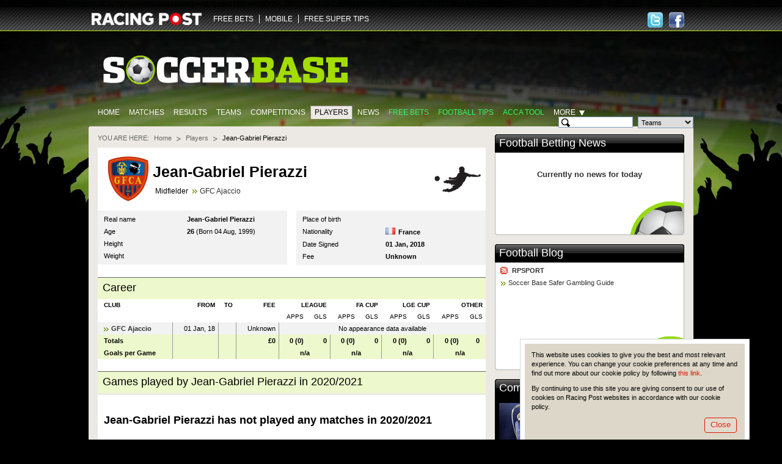

--- FILE ---
content_type: text/html; charset=utf-8
request_url: https://www.google.com/recaptcha/api2/aframe
body_size: 268
content:
<!DOCTYPE HTML><html><head><meta http-equiv="content-type" content="text/html; charset=UTF-8"></head><body><script nonce="DAdLzOQLeFSuG8iqN_HBDQ">/** Anti-fraud and anti-abuse applications only. See google.com/recaptcha */ try{var clients={'sodar':'https://pagead2.googlesyndication.com/pagead/sodar?'};window.addEventListener("message",function(a){try{if(a.source===window.parent){var b=JSON.parse(a.data);var c=clients[b['id']];if(c){var d=document.createElement('img');d.src=c+b['params']+'&rc='+(localStorage.getItem("rc::a")?sessionStorage.getItem("rc::b"):"");window.document.body.appendChild(d);sessionStorage.setItem("rc::e",parseInt(sessionStorage.getItem("rc::e")||0)+1);localStorage.setItem("rc::h",'1768814578575');}}}catch(b){}});window.parent.postMessage("_grecaptcha_ready", "*");}catch(b){}</script></body></html>

--- FILE ---
content_type: text/css
request_url: https://www.soccerbase.com//css/common.css
body_size: 148469
content:
body, div, dl, dt, dd, 
ul, ol, li, 
h1, h2, h3, h4, h5, h6, pre, code, 
form, fieldset, legend, 
p, blockquote, th, td {
	margin: 0;
	padding: 0;
}
fieldset, img, abbr, acronym {
	border:0;
}
ul, ol {
	list-style: none;
}
blockquote, q {
	quotes: none;
}
blockquote:before, blockquote:after,
q:before, q:after {
	content: '';
	content: none;
}
/* remember to define focus styles! */
:focus {
	outline: 0;
}
input::-ms-clear,
input::-ms-reveal {
    display: none;
}
/* tables still need 'cellspacing="0"' in the markup */
table {
	border-collapse: collapse;
	border-spacing: 0;
}
td, th, sup, sup * {
	vertical-align:top;
}
sub, sub * {
	vertical-align:bottom;
}
input, select, textarea {
	margin:0;
}
h1, h2, h3, h4, h5, h6, input, select, textarea {
	font-size:100%;
}
textarea {resize: none;}

input[type="text"],
input[type="email"],
input[type="password"],
input[type="tel"],
input[type="search"],
textarea,
button {
	-webkit-appearance: none;
	-moz-appearance: none;
	-ms-appearance: none;
	-o-appearance: none;
	appearance: none;
	-webkit-border-radius: 0;
}
/* css file for general styles */

/*
.block {

         1. position, z-index
         2. float, clear
         3. width, height, padding, margin
         4. background, border
         5. text-align, list-style
         6. font
         7. color

      } 

*/

.clearfix {clear:both;}
.clearfix:after {content:"."; display:block; clear:both; visibility:hidden; line-height:0; height:0;}

.zoom {overflow:hidden;}

.clear {clear:both; height:0; line-height:0; overflow:hidden;}
.clearLeft {clear:left;}
.clearRight {clear:right;}
.floatLeft {float:left;}
.floatRight {float:right;}

.center, .center th, .center td, .left .center, .right .center {text-align:center;}
.left, .left th, .left td, .center .left, .right .left {text-align:left;}
.right, .right th, .right td, .center .right, .left .right {text-align:right;}

.vTop, .vTop td, .vTop th {vertical-align:top;}
.vBottom, .vBottom td, .vBottom th {vertical-align:bottom;}
.vMiddle, .vMiddle td, .vMiddle th {vertical-align:middle;}

.noBorder {border:none;}
.noBg {background:none;}
.noBgColor {background-color:transparent;}

.nowrap, .nowrap * {white-space:nowrap;}

.displayBlock, .show {display:block;}
.displayNone, .hide {display:none;}

.posRelative {position:relative;}
.posAbsolute {position:absolute;}

.noPadding {padding:0;}
.noMargin {margin:0;}

.widthAuto {width:auto;}
.heightAuto {height:auto;}

.pointer {cursor:pointer;}

.textTrim {white-space:nowrap; overflow:hidden;}

/* fonts */
.fGeorgia {font-family:Georgia, "Times New Roman", Times, serif;}
.fTahoma {font-family:Tahoma, Geneva, Helvetica, Arial, sans-serif;}
.fSNormal {font-style:normal;}
.fSItal {font-style:italic;}
.fWNormal {font-weight:normal;}
.fWBold, .bold {font-weight:bold;}

/* colors */
.red, .red a {color:#de1600;}
.black, .black a {color:#000;}
.white, .white a {color:#fff;}
.gray, .gray a {color:#333;}
.blue, .blue a {color:#0086d4;}
.green, .green a {color:#21a121;}
.lightGray, .lightGray a {color:#666;}
.black a:hover, .gray a:hover, .lightGray a:hover {color:#de1600;}
a:hover .black {color: #DE1600;}

.uppercase{text-transform: uppercase;}
.lowercase{text-transform: lowercase;}

/* highlight */
.highlight {position:relative;}
.highlight .pad {position:absolute; left:0; top:0; width:100%; height:100%;}
.highlight .wrapper {position:relative;}

/* html5 tags */
section, article, header, footer, nav, aside, hgroup {
    display: block;
}
/*
2px = .09em    *    9px  = .82em     |    17px = 1.55em    |    25px = 2.27em
3px = .27em    *    10px = .91em     |    18px = 1.64em    |    26px = 2.36em
4px = .36em    *    11px = 1em       |    19px = 1.73em    |    28px = 2.55em
5px = .45em    *    12px = 1.09em    |    20px = 1.82em    |    30px = 2.73em
6px = .55em    *    13px = 1.18em    |    21px = 1.91em    |    32px = 2.91em
7px = .64em    *    14px = 1.27em    |    22px = 2em       |    34px = 3.09em
8px = .73em    *    15px = 1.36em    |    23px = 2.09em    |    36px = 3.27em
^^^^^^^^^^^    *    16px = 1.45em    |    24px = 2.18em    |    38px = 3.45em


.block {

         1. position, z-index
         2. float, clear
         3. width, height, padding, margin
         4. background, border
         5. text-align, list-style
         6. font
         7. color

      } 

*/

ul.bull li,
ol.bull li {padding:1px 0;}

a.bull b {font-size:14px; line-height:1.04; color:#de1600;}

.bull a, 
.bullet, 
.bullet2, 
.bulletRight,
.bullDown,
.bullUp {padding:0 0 0 12px; background-image:url(/ico/red/rp.gif); background-repeat:no-repeat; background-position:0 4px;}
.bullDown,
.bullUp {background-position:0 3px;}
.bullet2 {background-image:url(/ico/red/rp2.gif);}

.bullDown, .bullDownRight {background-image:url(/ico/red/down.gif);}
.bullUp, .bullUpRight {background-image:url(/ico/red/up.gif);}

.bullRight .bullet, 
.bulletRight,
.bullet2Right {padding:0 12px 0 0; background-position:100% 4px;}
.bullRight .bullDown,
.bullRight .bullUp,
.bullUpRight,
.bullDownRight {padding:0 12px 0 0; background-position:100% 3px;}

.bullAudio, 
.bullVideo, 
.bullShare, 
.bullPrint, 
.bullRead, 
.bullPhoto, 
.bullText, 
.bullPopup, 
.bullHelp, 
.bullRSS, 
.bullPdf, 
.bullSearch, 
.bullTree, 
.bullInside {padding:1px 0 1px 22px; background-position:0 2px; background-repeat:no-repeat;}

.bullRight .bullAudio, 
.bullRight .bullVideo, 
.bullRight .bullShare, 
.bullRight .bullPrint, 
.bullRight .bullRead, 
.bullRight .bullPhoto, 
.bullRight .bullText, 
.bullRight .bullPopup, 
.bullRight .bullHelp, 
.bullRight .bullRSS, 
.bullRight .bullPdf, 
.bullRight .bullSearch, 
.bullRight .bullTree, 
.bullRight .bullInside {padding:1px 22px 1px 0; background-position:100% 2px;}
.bullRight .bullTree,
.bullRight .bullInside {background-position:100% 0;}

.bullAudio {background-image:url(/ico/red/audio.gif);}
.bullVideo {background-image:url(/ico/red/video.gif);}
.bullShare {background-image:url(/ico/red/share.gif);}
.bullPrint {background-image:url(/ico/red/print.gif);}
.bullRead {background-image:url(/ico/red/read.gif);}
.bullPhoto {background-image:url(/ico/red/photo.gif);}
.bullText {background-image:url(/ico/red/text.gif);}
.bullPopup {background-image:url(/ico/red/window.gif);}
.bullRSS {background-image:url(/ico/red/rss.gif);}
.bullPdf {background-image:url(/ico/pdf-small.gif);}
.bullSearch {background-image:url(/ico/red/search.gif);}
.bullTree {background-image:url(/ico/tree-green.png);}
.bullInside {display:inline-block; background-image:url(/ico/red/inside.gif); background-position:0 0; line-height:1.18em; color:#de1600;}

.bullHelp {padding:2px 0 3px 22px; background:url(/ico/help-blue.gif) no-repeat 0 60%;}
.bullRight .bullHelp {padding:2px 22px 3px 0; background-position:100% 60%;}

.bullEntry {width:37px; height:13px; display:block; background:url(/ico/red/entry-spr.png) no-repeat; line-height:0; font-size:0;}
.bullEntry:hover {background-position:0 -20px;}

.bullPdfBig {padding:2px 0 2px 20px; background:url(/ico/pdf.gif) no-repeat 0 0;}

.bullClose {padding:1px 18px 1px 0; background:url(/img/ico/ico-close.gif) no-repeat 100% 1px;}

.bullSirecam,
.bullSirecamRight {padding:1px 0 1px 22px; background:url(/ico/ico-sirecam.png) no-repeat 0 0;}
.bullSirecamRight {padding:1px 22px 1px 0; background-position:100% 0;}


/* 
2px = .09em    *    9px  = .82em     |    17px = 1.55em    |    25px = 2.27em
3px = .27em    *    10px = .91em     |    18px = 1.64em    |    26px = 2.36em
4px = .36em    *    11px = 1em       |    19px = 1.73em    |    28px = 2.55em
5px = .45em    *    12px = 1.09em    |    20px = 1.82em    |    30px = 2.73em
6px = .55em    *    13px = 1.18em    |    21px = 1.91em    |    32px = 2.91em
7px = .64em    *    14px = 1.27em    |    22px = 2em       |    34px = 3.09em
8px = .73em    *    15px = 1.36em    |    23px = 2.09em    |    36px = 3.27em
^^^^^^^^^^^    *    16px = 1.45em    |    24px = 2.18em    |    38px = 3.45em


.block {

         1. position, z-index
         2. float, clear
         3. width, height, padding, margin
         4. background, border
         5. text-align, list-style
         6. font
         7. color

      }

*/

/* Buttons */
button.btn {padding-right: 8px; margin:0 2px 0 3px; border:none; overflow:visible; cursor:pointer; text-align:center; font-family:Tahoma, Geneva, Helvetica, Arial, sans-serif; font-weight:bold; font-size:1em; line-height: 21px; white-space:nowrap; color:#323232;}
button.btn::-moz-focus-inner {border:0; padding:0}

a.btn,
a.btn span {display:inline-block;}

a.btn,
a.btn:hover {margin:0 2px 0 3px; text-decoration:none; line-height:normal; white-space:nowrap; font-weight:bold; text-align:center; color:#323232; cursor:pointer;}

a.btn span {padding:0 8px; line-height:21px;}

button.btnDisabled,
a.btnDisabled {opacity:0.3; cursor:default;}
.btn80 {width:80px;}
.btn70 {width:70px;}
.btn55 {width:55px;}

.btn:active {position:relative; top:1px; left:1px;}
.btnDisabled:active {top:0; left:0; background-position:0 0;}

.btnNext {margin-left:7px;}
.btnBet {width:56px; margin:0;}

.btnLarge { font-size: 1.64em; }
.btnLarge div div { line-height: 36px; }

.btnBasket div, a.btnBasket div,
button.btnBasket div {height:21px; text-indent: 8px; padding-left:15px; background:url(/img/btn/btn-basket.png) no-repeat 0 0 #f03c2c; border-bottom:1px solid #a6a6a6;}

/* gradient buttons */
.btnLight, a.btnLight, button.btnLight {
    border-bottom: 1px solid #c2c1c1;

    -webkit-box-shadow: 0 1px 0 0 #e1e0e0;
    box-shadow: 0 1px 0 0 #e1e0e0;
}

.btnActive, .btnRed, .btnBet, a.btnActive, a.btnRed, button.btnRed, button.btnBet, button.btnActive, .btnSilver.changePass {
    border: 1px solid #666; border-radius: 4px; padding: 0 9px 1px; line-height: 22px; font-size: 1.18em; color: #323232;

    background: rgb(255,255,255);
    background: url([data-uri]) #cbcbcb;
    background: -moz-linear-gradient(top,  rgb(255,255,255) 0%, rgb(203,203,203) 4%, rgb(221,221,221) 19%, rgb(240,240,240) 42%, rgb(250,250,250) 65%, rgb(255,255,255) 100%);
    background: -webkit-gradient(linear, left top, left bottom, color-stop(0%,rgb(255,255,255)), color-stop(4%,rgb(203,203,203)), color-stop(19%,rgb(221,221,221)), color-stop(42%,rgb(240,240,240)), color-stop(65%,rgb(250,250,250)), color-stop(100%,rgb(255,255,255)));
    background: -webkit-linear-gradient(top,  rgb(255,255,255) 0%,rgb(203,203,203) 4%,rgb(221,221,221) 19%,rgb(240,240,240) 42%,rgb(250,250,250) 65%,rgb(255,255,255) 100%);
    background: -o-linear-gradient(top,  rgb(255,255,255) 0%,rgb(203,203,203) 4%,rgb(221,221,221) 19%,rgb(240,240,240) 42%,rgb(250,250,250) 65%,rgb(255,255,255) 100%);
    background: -ms-linear-gradient(top,  rgb(255,255,255) 0%,rgb(203,203,203) 4%,rgb(221,221,221) 19%,rgb(240,240,240) 42%,rgb(250,250,250) 65%,rgb(255,255,255) 100%);
    background: linear-gradient(to bottom,  rgb(255,255,255) 0%,rgb(203,203,203) 4%,rgb(221,221,221) 19%,rgb(240,240,240) 42%,rgb(250,250,250) 65%,rgb(255,255,255) 100%);
}

.btnDark, a.btnDark, button.btnDark { border:1px solid #000; box-shadow: 0 1px 0 0 #666; }

.btnGrey, a.btnGrey, button.btnGrey {
    border: 1px solid #de1600; border-radius: 4px; padding: 0 9px 1px; line-height: 22px; font-size: 1.18em; font-weight: normal; color: #de1600; text-shadow: 0 1px 0 #fff; background: #fff; background: rgba(255, 255, 255, 0.1);
}

.btnGrey.btnDark, a.btnGrey.btnDark, button.btnGrey.btnDark {
    border: 1px solid #de1600; border-radius: 4px; padding: 0 9px 1px; line-height: 22px; font-size: 1.18em; font-weight: normal; color: #fff; text-shadow: none; background: #000; background: rgba(0, 0, 0, 0.1); box-shadow: inset 0 1px 1px 0 #555;
}

.btnGreen, a.btnGreen {
    background: rgb(39,132,24);
    background: url([data-uri]) #278418;
    background: -moz-linear-gradient(top,  rgba(39,132,24,1) 0%, rgba(125,181,116,1) 6%, rgba(39,132,24,1) 17%, rgba(39,132,24,1) 90%, rgba(82,157,70,1) 95%, rgba(39,132,24,1) 100%);
    background: -webkit-gradient(linear, left top, left bottom, color-stop(0%,rgba(39,132,24,1)), color-stop(6%,rgba(125,181,116,1)), color-stop(17%,rgba(39,132,24,1)), color-stop(90%,rgba(39,132,24,1)), color-stop(95%,rgba(82,157,70,1)), color-stop(100%,rgba(39,132,24,1)));
    background: -webkit-linear-gradient(top,  rgba(39,132,24,1) 0%,rgba(125,181,116,1) 6%,rgba(39,132,24,1) 17%,rgba(39,132,24,1) 90%,rgba(82,157,70,1) 95%,rgba(39,132,24,1) 100%);
    background: -o-linear-gradient(top,  rgba(39,132,24,1) 0%,rgba(125,181,116,1) 6%,rgba(39,132,24,1) 17%,rgba(39,132,24,1) 90%,rgba(82,157,70,1) 95%,rgba(39,132,24,1) 100%);
    background: -ms-linear-gradient(top,  rgba(39,132,24,1) 0%,rgba(125,181,116,1) 6%,rgba(39,132,24,1) 17%,rgba(39,132,24,1) 90%,rgba(82,157,70,1) 95%,rgba(39,132,24,1) 100%);
    background: linear-gradient(to bottom,  rgba(39,132,24,1) 0%,rgba(125,181,116,1) 6%,rgba(39,132,24,1) 17%,rgba(39,132,24,1) 90%,rgba(82,157,70,1) 95%,rgba(39,132,24,1) 100%);
}

.btnGold, a.btnGold {
    border: 1px solid #666; border-radius: 4px;

    background: #f0ca68;
    background: url([data-uri]) #e8af18;
    background: -moz-linear-gradient(top,  #f0ca68 2%, #e7a908 5%, #efc75e 100%);
    background: -webkit-gradient(linear, left top, left bottom, color-stop(2%,#f0ca68), color-stop(5%,#e7a908), color-stop(100%,#efc75e));
    background: -webkit-linear-gradient(top,  #f0ca68 2%,#e7a908 5%,#efc75e 100%);
    background: -o-linear-gradient(top,  #f0ca68 2%,#e7a908 5%,#efc75e 100%);
    background: -ms-linear-gradient(top,  #f0ca68 2%,#e7a908 5%,#efc75e 100%);
    background: linear-gradient(to bottom,  #f0ca68 2%,#e7a908 5%,#efc75e 100%);
}

.btnBlue, a.btnBlue {
    background: rgb(0,99,143);
    background: url([data-uri]) #00638f;
    background: -moz-linear-gradient(top,  rgba(0,99,143,1) 0%, rgba(102,163,191,1) 6%, rgba(0,105,154,1) 14%, rgba(0,112,169,1) 25%, rgba(0,126,196,1) 60%, rgba(0,133,209,1) 87%, rgba(51,157,220,1) 91%, rgba(51,157,220,1) 96%, rgba(0,134,212,1) 100%);
    background: -webkit-gradient(linear, left top, left bottom, color-stop(0%,rgba(0,99,143,1)), color-stop(6%,rgba(102,163,191,1)), color-stop(14%,rgba(0,105,154,1)), color-stop(25%,rgba(0,112,169,1)), color-stop(60%,rgba(0,126,196,1)), color-stop(87%,rgba(0,133,209,1)), color-stop(91%,rgba(51,157,220,1)), color-stop(96%,rgba(51,157,220,1)), color-stop(100%,rgba(0,134,212,1)));
    background: -webkit-linear-gradient(top,  rgba(0,99,143,1) 0%,rgba(102,163,191,1) 6%,rgba(0,105,154,1) 14%,rgba(0,112,169,1) 25%,rgba(0,126,196,1) 60%,rgba(0,133,209,1) 87%,rgba(51,157,220,1) 91%,rgba(51,157,220,1) 96%,rgba(0,134,212,1) 100%);
    background: -o-linear-gradient(top,  rgba(0,99,143,1) 0%,rgba(102,163,191,1) 6%,rgba(0,105,154,1) 14%,rgba(0,112,169,1) 25%,rgba(0,126,196,1) 60%,rgba(0,133,209,1) 87%,rgba(51,157,220,1) 91%,rgba(51,157,220,1) 96%,rgba(0,134,212,1) 100%);
    background: -ms-linear-gradient(top,  rgba(0,99,143,1) 0%,rgba(102,163,191,1) 6%,rgba(0,105,154,1) 14%,rgba(0,112,169,1) 25%,rgba(0,126,196,1) 60%,rgba(0,133,209,1) 87%,rgba(51,157,220,1) 91%,rgba(51,157,220,1) 96%,rgba(0,134,212,1) 100%);
    background: linear-gradient(to bottom,  rgba(0,99,143,1) 0%,rgba(102,163,191,1) 6%,rgba(0,105,154,1) 14%,rgba(0,112,169,1) 25%,rgba(0,126,196,1) 60%,rgba(0,133,209,1) 87%,rgba(51,157,220,1) 91%,rgba(51,157,220,1) 96%,rgba(0,134,212,1) 100%);
}

.btnLime, a.btnLime {
    background: rgb(209,238,128);
    background: url([data-uri]) #d1ee80;
    background: -moz-linear-gradient(top,  rgba(209,238,128,1) 0%, rgba(209,238,128,1) 5%, rgba(181,228,52,1) 8%, rgba(163,221,1,1) 14%, rgba(163,221,1,1) 18%, rgba(182,230,59,1) 50%, rgba(190,233,84,1) 68%, rgba(195,235,97,1) 82%, rgba(202,238,116,1) 86%, rgba(203,238,118,1) 91%, rgba(210,231,164,1) 95%, rgba(209,209,209,1) 100%);
    background: -webkit-gradient(linear, left top, left bottom, color-stop(0%,rgba(209,238,128,1)), color-stop(5%,rgba(209,238,128,1)), color-stop(8%,rgba(181,228,52,1)), color-stop(14%,rgba(163,221,1,1)), color-stop(18%,rgba(163,221,1,1)), color-stop(50%,rgba(182,230,59,1)), color-stop(68%,rgba(190,233,84,1)), color-stop(82%,rgba(195,235,97,1)), color-stop(86%,rgba(202,238,116,1)), color-stop(91%,rgba(203,238,118,1)), color-stop(95%,rgba(210,231,164,1)), color-stop(100%,rgba(209,209,209,1)));
    background: -webkit-linear-gradient(top,  rgba(209,238,128,1) 0%,rgba(209,238,128,1) 5%,rgba(181,228,52,1) 8%,rgba(163,221,1,1) 14%,rgba(163,221,1,1) 18%,rgba(182,230,59,1) 50%,rgba(190,233,84,1) 68%,rgba(195,235,97,1) 82%,rgba(202,238,116,1) 86%,rgba(203,238,118,1) 91%,rgba(210,231,164,1) 95%,rgba(209,209,209,1) 100%);
    background: -o-linear-gradient(top,  rgba(209,238,128,1) 0%,rgba(209,238,128,1) 5%,rgba(181,228,52,1) 8%,rgba(163,221,1,1) 14%,rgba(163,221,1,1) 18%,rgba(182,230,59,1) 50%,rgba(190,233,84,1) 68%,rgba(195,235,97,1) 82%,rgba(202,238,116,1) 86%,rgba(203,238,118,1) 91%,rgba(210,231,164,1) 95%,rgba(209,209,209,1) 100%);
    background: -ms-linear-gradient(top,  rgba(209,238,128,1) 0%,rgba(209,238,128,1) 5%,rgba(181,228,52,1) 8%,rgba(163,221,1,1) 14%,rgba(163,221,1,1) 18%,rgba(182,230,59,1) 50%,rgba(190,233,84,1) 68%,rgba(195,235,97,1) 82%,rgba(202,238,116,1) 86%,rgba(203,238,118,1) 91%,rgba(210,231,164,1) 95%,rgba(209,209,209,1) 100%);
    background: linear-gradient(to bottom,  rgba(209,238,128,1) 0%,rgba(209,238,128,1) 5%,rgba(181,228,52,1) 8%,rgba(163,221,1,1) 14%,rgba(163,221,1,1) 18%,rgba(182,230,59,1) 50%,rgba(190,233,84,1) 68%,rgba(195,235,97,1) 82%,rgba(202,238,116,1) 86%,rgba(203,238,118,1) 91%,rgba(210,231,164,1) 95%,rgba(209,209,209,1) 100%);
}

button.btnFull, a.btnFull, button.btnBet, a.btnBet { padding: 0; }

.btnSearch, a.btnSearch, a.btnSearch:hover, button.btnSearch { padding: 0 11px 1px 25px; line-height: 22px; color: #323232;
    background: url(/img/btn/btn-search-inbutton.png) no-repeat 7px 5px, rgb(255,255,255);
    background: url(/img/btn/btn-search-inbutton.png) no-repeat 7px 5px, url([data-uri]) #cbcbcb;
    background: url(/img/btn/btn-search-inbutton.png) no-repeat 7px 5px, -moz-linear-gradient(top,  rgb(255,255,255) 0%, rgb(203,203,203) 4%, rgb(221,221,221) 19%, rgb(240,240,240) 42%, rgb(250,250,250) 65%, rgb(255,255,255) 100%);
    background: url(/img/btn/btn-search-inbutton.png) no-repeat 7px 5px, -webkit-gradient(linear, left top, left bottom, color-stop(0%,rgb(255,255,255)), color-stop(4%,rgb(203,203,203)), color-stop(19%,rgb(221,221,221)), color-stop(42%,rgb(240,240,240)), color-stop(65%,rgb(250,250,250)), color-stop(100%,rgb(255,255,255)));
    background: url(/img/btn/btn-search-inbutton.png) no-repeat 7px 5px, -webkit-linear-gradient(top,  rgb(255,255,255) 0%,rgb(203,203,203) 4%,rgb(221,221,221) 19%,rgb(240,240,240) 42%,rgb(250,250,250) 65%,rgb(255,255,255) 100%);
    background: url(/img/btn/btn-search-inbutton.png) no-repeat 7px 5px, -o-linear-gradient(top,  rgb(255,255,255) 0%,rgb(203,203,203) 4%,rgb(221,221,221) 19%,rgb(240,240,240) 42%,rgb(250,250,250) 65%,rgb(255,255,255) 100%);
    background: url(/img/btn/btn-search-inbutton.png) no-repeat 7px 5px, -ms-linear-gradient(top,  rgb(255,255,255) 0%,rgb(203,203,203) 4%,rgb(221,221,221) 19%,rgb(240,240,240) 42%,rgb(250,250,250) 65%,rgb(255,255,255) 100%);
    background: url(/img/btn/btn-search-inbutton.png) no-repeat 7px 5px, linear-gradient(to bottom,  rgb(255,255,255) 0%,rgb(203,203,203) 4%,rgb(221,221,221) 19%,rgb(240,240,240) 42%,rgb(250,250,250) 65%,rgb(255,255,255) 100%);
}

.btnStar, a.btnStar, a.btnStar:hover, button.btnStar { padding: 0 11px 1px 25px; line-height: 22px; color: #323232;
    background: url(/img/btn/btn-star.png) no-repeat 7px 4px, rgb(255,255,255);
    background: url(/img/btn/btn-star.png) no-repeat 7px 4px, url([data-uri]) #cbcbcb;
    background: url(/img/btn/btn-star.png) no-repeat 7px 4px, -moz-linear-gradient(top,  rgb(255,255,255) 0%, rgb(203,203,203) 4%, rgb(221,221,221) 19%, rgb(240,240,240) 42%, rgb(250,250,250) 65%, rgb(255,255,255) 100%);
    background: url(/img/btn/btn-star.png) no-repeat 7px 4px, -webkit-gradient(linear, left top, left bottom, color-stop(0%,rgba(222,22,0,1)), color-stop(5%,rgba(235,115,102,1)), color-stop(7%,rgba(235,115,102,1)), color-stop(10%,rgba(222,22,0,1)), color-stop(87%,rgba(222,22,0,1)), color-stop(93%,rgba(229,69,51,1)), color-stop(96%,rgba(229,69,51,1)), color-stop(100%,rgba(222,22,0,1)));
    background: url(/img/btn/btn-star.png) no-repeat 7px 4px, -webkit-linear-gradient(top,  rgb(255,255,255) 0%,rgb(203,203,203) 4%,rgb(221,221,221) 19%,rgb(240,240,240) 42%,rgb(250,250,250) 65%,rgb(255,255,255) 100%);
    background: url(/img/btn/btn-star.png) no-repeat 7px 4px, -o-linear-gradient(top,  rgb(255,255,255) 0%,rgb(203,203,203) 4%,rgb(221,221,221) 19%,rgb(240,240,240) 42%,rgb(250,250,250) 65%,rgb(255,255,255) 100%);
    background: url(/img/btn/btn-star.png) no-repeat 7px 4px, -ms-linear-gradient(top,  rgb(255,255,255) 0%,rgb(203,203,203) 4%,rgb(221,221,221) 19%,rgb(240,240,240) 42%,rgb(250,250,250) 65%,rgb(255,255,255) 100%);
    background: url(/img/btn/btn-star.png) no-repeat 7px 4px, linear-gradient(to bottom,  rgb(255,255,255) 0%,rgb(203,203,203) 4%,rgb(221,221,221) 19%,rgb(240,240,240) 42%,rgb(250,250,250) 65%,rgb(255,255,255) 100%);
}

.btnDown, button.btnDown,
.btnUp, a.btnUp, button.btnUp { padding-right:22px; margin-right:8px;
    background: url(/ico/black/down.png) no-repeat 100% 8px, rgb(255,255,255);
    background: url(/ico/black/down.png) no-repeat 100% 8px, url([data-uri]) #cbcbcb;
    background: url(/ico/black/down.png) no-repeat 100% 8px, -moz-linear-gradient(top,  rgb(255,255,255) 0%, rgb(203,203,203) 4%, rgb(221,221,221) 19%, rgb(240,240,240) 42%, rgb(250,250,250) 65%, rgb(255,255,255) 100%);
    background: url(/ico/black/down.png) no-repeat 100% 8px, -webkit-gradient(linear, left top, left bottom, color-stop(0%,rgb(255,255,255)), color-stop(4%,rgb(203,203,203)), color-stop(19%,rgb(221,221,221)), color-stop(42%,rgb(240,240,240)), color-stop(65%,rgb(250,250,250)), color-stop(100%,rgb(255,255,255)));
    background: url(/ico/black/down.png) no-repeat 100% 8px, -webkit-linear-gradient(top,  rgb(255,255,255) 0%,rgb(203,203,203) 4%,rgb(221,221,221) 19%,rgb(240,240,240) 42%,rgb(250,250,250) 65%,rgb(255,255,255) 100%);
    background: url(/ico/black/down.png) no-repeat 100% 8px, -o-linear-gradient(top,  rgb(255,255,255) 0%,rgb(203,203,203) 4%,rgb(221,221,221) 19%,rgb(240,240,240) 42%,rgb(250,250,250) 65%,rgb(255,255,255) 100%);
    background: url(/ico/black/down.png) no-repeat 100% 8px, -ms-linear-gradient(top,  rgb(255,255,255) 0%,rgb(203,203,203) 4%,rgb(221,221,221) 19%,rgb(240,240,240) 42%,rgb(250,250,250) 65%,rgb(255,255,255) 100%);
    background: url(/ico/black/down.png) no-repeat 100% 8px, linear-gradient(to bottom,  rgb(255,255,255) 0%,rgb(203,203,203) 4%,rgb(221,221,221) 19%,rgb(240,240,240) 42%,rgb(250,250,250) 65%,rgb(255,255,255) 100%);
}

.btnUp, a.btnUp, button.btnUp {
    background: url(/ico/black/up.png) no-repeat 100% 8px, rgb(255,255,255);
    background: url(/ico/black/up.png) no-repeat 100% 8px, url([data-uri]) #cbcbcb;
    background: url(/ico/black/up.png) no-repeat 100% 8px, -moz-linear-gradient(top,  rgb(255,255,255) 0%, rgb(203,203,203) 4%, rgb(221,221,221) 19%, rgb(240,240,240) 42%, rgb(250,250,250) 65%, rgb(255,255,255) 100%);
    background: url(/ico/black/up.png) no-repeat 100% 8px, -webkit-gradient(linear, left top, left bottom, color-stop(0%,rgb(255,255,255)), color-stop(4%,rgb(203,203,203)), color-stop(19%,rgb(221,221,221)), color-stop(42%,rgb(240,240,240)), color-stop(65%,rgb(250,250,250)), color-stop(100%,rgb(255,255,255)));
    background: url(/ico/black/up.png) no-repeat 100% 8px, -webkit-linear-gradient(top,  rgb(255,255,255) 0%,rgb(203,203,203) 4%,rgb(221,221,221) 19%,rgb(240,240,240) 42%,rgb(250,250,250) 65%,rgb(255,255,255) 100%);
    background: url(/ico/black/up.png) no-repeat 100% 8px, -o-linear-gradient(top,  rgb(255,255,255) 0%,rgb(203,203,203) 4%,rgb(221,221,221) 19%,rgb(240,240,240) 42%,rgb(250,250,250) 65%,rgb(255,255,255) 100%);
    background: url(/ico/black/up.png) no-repeat 100% 8px, -ms-linear-gradient(top,  rgb(255,255,255) 0%,rgb(203,203,203) 4%,rgb(221,221,221) 19%,rgb(240,240,240) 42%,rgb(250,250,250) 65%,rgb(255,255,255) 100%);
    background: url(/ico/black/up.png) no-repeat 100% 8px, linear-gradient(to bottom,  rgb(255,255,255) 0%,rgb(203,203,203) 4%,rgb(221,221,221) 19%,rgb(240,240,240) 42%,rgb(250,250,250) 65%,rgb(255,255,255) 100%);
}

.btnBet, a.btnBet, button.btnBet { line-height: 23px; border: 1px solid #de1800; border-radius: 3px; color: #fff; }

.btn.btnRed-reg, .btn.btnRED {
    background: rgb(204,59,42);
    background: url([data-uri]) #df2a13;
    background: -moz-linear-gradient(top,rgb(204,59,42) 0%,rgb(231,96,80) 4%,rgb(222,35,4) 7%,rgb(223,44,22) 22%,rgb(230,88,72) 96%,rgb(190,41,23) 100%);
    background: -webkit-gradient(linear,left top,left bottom,color-stop(0%,rgb(204,59,42)),color-stop(4%,rgb(231,96,80)),color-stop(7%,rgb(222,35,4)),color-stop(22%,rgb(223,44,22)),color-stop(96%,rgb(230,88,72)),color-stop(100%,rgb(190,41,23)));
    background: -webkit-linear-gradient(top,rgb(204,59,42) 0%,rgb(231,96,80) 4%,rgb(222,35,4) 7%,rgb(223,44,22) 22%,rgb(230,88,72) 96%,rgb(190,41,23) 100%);
    background: -o-linear-gradient(top,rgb(204,59,42) 0%,rgb(231,96,80) 4%,rgb(222,35,4) 7%,rgb(223,44,22) 22%,rgb(230,88,72) 96%,rgb(190,41,23) 100%);
    background: -ms-linear-gradient(top,rgb(204,59,42) 0%,rgb(231,96,80) 4%,rgb(222,35,4) 7%,rgb(223,44,22) 22%,rgb(230,88,72) 96%,rgb(190,41,23) 100%);
    background: linear-gradient(to bottom,rgb(204,59,42) 0%,rgb(231,96,80) 4%,rgb(222,35,4) 7%,rgb(223,44,22) 22%,rgb(230,88,72) 96%,rgb(190,41,23) 100%);
    text-shadow: -1px -1px 0px #960000;color: #fff;
    border: 1px solid #b11a00;
    color: #fff;
}
.btn.btnRed-reg.btnDisabled {opacity: 0.6;color: #fff;}

/*WH bet slip login buttons*/
button.btn.btnTransparent, span.btn.btnTransparent {
    border: 1px solid #999;
    border-radius: 4px;
    box-shadow: 0 1px 0 0 #fff;
    text-shadow: 0 1px 0 #fff;
    color: #000;
    font-weight: normal;
    font-size: 13px;
    background: rgba(178,178,178,0.2);
    box-shadow: 0 1px #fff inset;
}
button.btn.btnTransparent.login, button.btn.btnTransparent.register {margin: 0;width: 135px;height: 30px;float: right;}
button.btn.btnTransparent.login {float: left;}

.btn.btnBack {line-height: 27px;font-size: 1.18em;background: url(/img/btn/btn-back-arrow.png) no-repeat;width: 125px;padding-left: 12px;height: 29px; }

/*
2px = .09em    *    9px  = .82em     |    17px = 1.55em    |    25px = 2.27em
3px = .27em    *    10px = .91em     |    18px = 1.64em    |    26px = 2.36em
4px = .36em    *    11px = 1em       |    19px = 1.73em    |    28px = 2.55em
5px = .45em    *    12px = 1.09em    |    20px = 1.82em    |    30px = 2.73em
6px = .55em    *    13px = 1.18em    |    21px = 1.91em    |    32px = 2.91em
7px = .64em    *    14px = 1.27em    |    22px = 2em       |    34px = 3.09em
8px = .73em    *    15px = 1.36em    |    23px = 2.09em    |    36px = 3.27em
^^^^^^^^^^^    *    16px = 1.45em    |    24px = 2.18em    |    38px = 3.45em


.block {

         1. position, z-index
         2. float, clear
         3. width, height, padding, margin
         4. background, border
         5. text-align, list-style
         6. font
         7. color

      } 

*/

.grid {width:100%; line-height:1.45em;}

.grid th {padding:0 4px; vertical-align:bottom; text-transform:uppercase; font-size:.91em; font-weight:normal; white-space:nowrap; color:#000;}
.popUp .tabContent .grid th {white-space: normal;}
.grid th * {white-space:nowrap;}
.grid th a {color:#000;}
.grid th a:hover {color:#de1600;}
.grid td {padding:1px 4px;}
.grid sup {margin:0 0 0 2px;}

.grid .vTop {vertical-align:top;}
.grid .vBottom {vertical-align:bottom;}
.grid .vMiddle {vertical-align:middle;}

.grid tr.space th, .grid tr.space td {padding:5px 4px;}
.borderGrid tr.space th, .borderGrid tr.space td {padding:5px 6px;}

.grid tr.smallSpace th, .grid tr.smallSpace td {padding:2px;}

.smallSpaceGrid th {padding:0 2px 4px;}
.smallSpaceGrid td {padding:1px 2px;}

.grid tr.noSpace th, .grid tr.noSpace td, .grid .noSpace {padding-top:0; padding-bottom:0;}

.borderGrid th, .borderGrid td {padding-left:6px; padding-right:6px;}
.bigBorderGrid th, .bigBorderGrid td {padding-left:9px; padding-right:9px;}

.grid .first, .grid tr.space .first, .borderGrid tr.space .first, .grid tr.smallSpace .first, .smallSpaceGrid .first {padding-left:0;}
.grid .last, .grid tr.space .last, .borderGrid tr.space .last, .grid tr.smallSpace .last, .smallSpaceGrid .last {padding-right:0;}
.grid .noPad, .grid tr.space .noPad, .borderGrid tr.space .noPad, .grid tr.smallSpace .noPad, .smallSpaceGrid .noPad {padding-left:0; padding-right:0;}

/* Borders in grid */ 
.grid .separator, .grid .separatorBig, .grid .separatorSmall, .grid .vSeparator {background:url(/img/borders/hor-gray.gif) repeat-x 0 50%; line-height:0;} /* border separator */
.grid .vSeparator {background:url(/img/borders/ver-gray.gif) repeat-y 49% 0;}
.grid .vSeparator div {width:8px;}
.grid .rightSep {padding-right:16px; background:url(/img/borders/ver-gray.gif) repeat-y 100% 0;}
.grid .leftSep {padding-left:16px; background:url(/img/borders/ver-gray.gif) repeat-y 0 0;}

.grid .borderLeft, .grid .borderRight {background:url(/img/borders/ver-gray.gif) repeat-y 0 0;}
.grid .borderRight {background-position:100% 0;}

.grid .greyRow td, .grid .greyRow th {background-color:#f4f3ee;} /* grey row */
.grid tr.alt td {background-color:#f4f3ee;}
.grid tr.greyRow .vSeparator,
.grid tr.alt .vSeparator{background:#f4f3ee url(/img/borders/ver-gray.gif) repeat-y 49% 0;}

/* Big row */
.bigRowGrid {margin:6px 0 26px;}
.bigRowGrid th {padding:0 10px 4px;} 
.bigRowGrid td {padding:4px 10px;}
.bigRowGrid th.first, .bigRowGrid td.first {padding-left:2px;}
.bigRowGrid th.last, .bigRowGrid td.last {padding-right:2px;}
.bigRowGrid .pr {width:40px;}
.bigRowGrid .link {width:74px;}
.bigRowGrid .bullPdf {color:#de1600;}

/* Grid sorting */
.grid .rowSorting a {text-decoration:none; color:#000;}
.grid .rowSorting a:hover {color:#de1600;}
.grid a.asc, .grid a.desc {padding-right: 10px; display:inline-block;}
.grid a.asc {background:url(/ico/sort-asc.gif) no-repeat 100% 50%;}
.grid a.desc {background:url(/ico/sort-desc.gif) no-repeat 100% 50%;}

/* Grid in panel */
.panel .grid {line-height:1.27em;}
.panel .grid th, .panel .grid td {padding:1px 2px;}

/* Simple grid */
.simpleGrid th, .simpleGrid td {padding:0 20px 0 0; line-height:1.45em;}
.simpleGrid span {color:#000;}

/* Scroll grid */
.scrollGrid .grid {width:auto;}
.scrollGrid .grid .horse {width:170px;}
.scrollGrid .grid .dam {width:150px;}
.scrollGrid .grid .sire {width:113px;}
.scrollGrid .grid .trainer {width:200px;}
.scrollGrid .grid .wins {width:37px;}
.scrollGrid .grid .places {width:44px;}
.scrollGrid .grid .runs {width:32px;}
.scrollGrid .grid .prize {width:72px;}
.scrollGrid .grid .rpr {width:36px;}
.scrollGrid .grid .race {width:56px;}
.scrollGrid .grid .miles {width:46px;}
.scrollGridContent {max-height:180px; overflow:auto;}

/* Class in grid */
.grid th.head {font-family:Georgia, "Times New Roman", Times, serif; font-size:1.09em;}
.grid th.headlineBig {padding-top:2px; padding-bottom:10px; text-transform:none; text-align:center; font-size:1.45em;}
.grid .date {width:52px;}
.grid .horse {width:146px;}
.grid .horseBig {width:240px;}
.grid .v {width:20px; padding:3px 0 0; text-align:left;} /* video icon sell */
.grid .v img {display:block; padding:0 0 0 1px;}
.grid .previewPdf {width:128px;} /* preview pdf document */
.grid img.tick {margin:4px 0 0;}
.grid .btnCollapse {margin:1px 0 0;}
.grid .hideRow {display:none;}
.grid .hr .first {padding-left:6px;}
.grid .fee {padding-right:30px;} /* styles for bloodstock */
.grid .aggr {padding-right:18px;}
.grid .raceCond {width:134px;} /* horse form */
.grid .raceOut {/*width:208px;*/}
.grid .jock {/*width:94px;*/}
.grid .wgt {width:32px; white-space:nowrap;}
.grid .num {width:20px; text-align:right;}
.grid td.ins {padding-left:12px;}
.grid td.collapse {width: 13px; padding-left: 0; padding-right: 0;}
.grid .listBlock {padding: 4px 0; margin: 0 0 0 13px;}
.grid .listBlock p {padding: 0 0 4px 0; margin: 0 0 4px 0; font-size: .91em; background: url(/img/borders/hor-black.gif) repeat-x 0 100%;}
.grid .multiRow th { line-height: normal; padding-bottom: 3px; }
.grid tr.isWinner td { font-weight: bold; }
.grid tr.jumpRace td, table tr.jumpRace span, table tr.jumpRace td a, table tr.jumpRace td .black, table tr.jumpRace td .black a { color: #7a9926; }
/*
2px = .09em    *    9px  = .82em     |    17px = 1.55em    |    25px = 2.27em
3px = .27em    *    10px = .91em     |    18px = 1.64em    |    26px = 2.36em
4px = .36em    *    11px = 1em       |    19px = 1.73em    |    28px = 2.55em
5px = .45em    *    12px = 1.09em    |    20px = 1.82em    |    30px = 2.73em
6px = .55em    *    13px = 1.18em    |    21px = 1.91em    |    32px = 2.91em
7px = .64em    *    14px = 1.27em    |    22px = 2em       |    34px = 3.09em
8px = .73em    *    15px = 1.36em    |    23px = 2.09em    |    36px = 3.27em
^^^^^^^^^^^    *    16px = 1.45em    |    24px = 2.18em    |    38px = 3.45em


.block {

         1. position, z-index
         2. float, clear
         3. width, height, padding, margin
         4. background, border
         5. text-align, list-style
         6. font
         7. color

      } 

*/

/* Loading */
/*.loading, .wait {text-align:center;}
.loading img, .wait img {width:42px; height:42px; padding:19px 0;}*/

/* Loading */
.loading {clear:both; text-align:center;}
.wait {background:#fff; border:7px solid #e0e0e0; border-width:7px; text-align:center}
.darkLayout .wait {background:#f2f2f2; border-color:#808080;}
.loading img, .wait img {width:42px; height:42px; padding:19px 0;}
.miniLoading {background:url(/img/ico/ico-mini-loading.gif) no-repeat 0 0 transparent;}
.tabCotent .loading {background:#fff;}
.loadingAjax {width:100%; min-height:24px; background: url(/img/all/24x24-ajax-loader.gif) no-repeat center;}

/* Headlines */
h3.headline, h4.headline {margin:0 0 4px; font-family:Georgia,"Times New Roman",Times,serif; color:#000;}
.headlineBig {padding:2px 0 8px; font-family:Georgia, "Times New Roman", Times, serif; font-size:1.45em;}

/* No data */
.nodataBlock {padding:16px 0; text-align:center; font-family:Tahoma,Geneva,Arial,Helvetica,Verdana,sans-serif; color:#333;}
.nodataBlock img {margin:0 0 8px;}
.nodataBlock h5 {padding:5px 0; font-size:1.18em;}
.nodataBlock p {padding:0 0 4px;}
.nodataBlockBorder {border:2px solid #020202; border-width:0 2px 2px; padding:12px;}
.leftNoDataBlock {padding:0; text-align:left;}

/* No data on Search Results page */
.noResultsFound {padding-bottom:10px;}
.noResultsFound  h5 {padding-left:8px; font-weight:normal; font-size:1em; text-align: left;}

/* Switch links */
.linkIcoPedigrees {background:url(/ico/pedigree-spr.gif) no-repeat 0 0;}
.linkIcoComments {background:url(/ico/comments-spr.gif) no-repeat 0 0;}

.linkIco {padding:0 0 0 17px; background-position:0 0; color:#de1600;}
.linkIcoRight {padding:0 17px 0 0; background-position:100% 0; color:#de1600;}
.linkIco:hover {background-position:0 -33px;}
.linkIcoRight:hover {background-position:100% -33px;}
.linkIcoActive {background-position:0 -33px;}
.linkIcoRightActive {background-position:100% -33px;}

/* Alerts */
.rpAlert, .rpAlertBig {display:none; padding:5px; margin:5px 0; background:#fff096; font-weight:bold; text-align:center;}
.rpAlertBig {padding:20px 5px;}
.rpAlert span {display:block; padding:5px 5px 0 5px; text-align:center; font-weight:normal;}
.rpAlertSuccess {background-color:#fff096;}
.rpAlertError {background-color:#be0000; color: #fff;}

/* Nav Bar */
ul.navBar {padding:6px 0; border-bottom:1px solid #b2b2b2;}
ul.navBar li a:hover {color:#333;}
ul.navBar b {position:relative; top:1px;}
ul.navBar li {float:left; margin:0 12px 0 0; padding:0; white-space:nowrap;}
ul.navBar li.r {float:right; margin:0;}
ul.navBar .today {float:right; margin:0;}
ul.navBar .today a {color:#de1600;}
ul.navBar .today a:hover {color:#de1600;}


/* letter spacing typography bug in IE9 */
@media all and (min-width:0) {
    ul.navBar li a, .tabNavigation li { letter-spacing: -0.2px \0/; }
}

/* Icons */
.cdbf {margin:0 2px 0 0;}
.wgtIco {margin:0 2px 0 1px;}

/* White image wraper */
.imgWrap, .imgWrapBig, .imgWrapSmall {position:relative; width:102px; padding:2px; background:#fff; border:1px solid #ccc; text-align:center;}
.imgWrapBig {width:160px; padding:4px;}
.imgWrapSmall {width:50px;}

/* Borders */
.topBorder {background:url(/img/borders/hor-gray.gif) repeat-x 0 0;}
.bottomBorder {background:url(/img/borders/hor-gray.gif) repeat-x 0 100%;}

/* inline price */
.nlPrice {width:100%;}
.nlPrice td {padding:4px 0; vertical-align:middle;}
.nlPrice td.bet {width:117px;}
.nlPrice td.nm strong, .nlPrice td.nm span {padding:0 0 2px; display:block;}

.bet-price {float:right; width:112px; text-align:right; white-space:nowrap;}
.bet-price a {float:left; width:43px; overflow:hidden; padding:2px 0; text-align:right; line-height:18px; font-size:1.09em; font-weight:bold; color:#de1600;}
.bet-price a:hover {color:#de1600;}
.bet-price a.mouseDown {padding:4px 0 0;}
.bet-price .btn {width:62px; margin:0;}
.bet-price strong, 
.noBetting {float:right; width:63px; font-weight:normal; text-align:center; cursor:default; color:#666;}

/* Active link */
.activeLink, .activeLink a {color:#de1600;}

/* Expanded List of Main Menu and Header Links */
.expandList .subMenuLink span, .expandList .cardsRaceMenu > a span {padding-right:14px; background:url(/img/www/inside-tabs-bullets.png) no-repeat 100% 4px;}
.expandList .subMenuLink:hover span,
.expandList .cardsRaceMenu > a:hover span,
.expandList .selected.cardsRaceMenu > a span,
.expandListShow .subMenuLink span {background-position:100% -69px;}

.cardsRaceMenuShow .expandListInside {display: block;}
.expandListInside {position:absolute; z-index:99; display:none;}

.expandListInside ul {position:relative; z-index:2; min-width:110px; padding:4px 2px 1px; background:#fff; border:1px solid #8c8c8c; white-space:nowrap;}

.expandListInside iframe {position:absolute; z-index:1; width:10px; height:10px;}

.expandListShow .expandListInside {display:block;}

iframe {border: none;}

img[src~='secure.fastclick'],
img[src*='secure.fastclick'] {
     display: none;
 }
/* 
2px = .09em    *    9px  = .82em     |    17px = 1.55em    |    25px = 2.27em
3px = .27em    *    10px = .91em     |    18px = 1.64em    |    26px = 2.36em
4px = .36em    *    11px = 1em       |    19px = 1.73em    |    28px = 2.55em
5px = .45em    *    12px = 1.09em    |    20px = 1.82em    |    30px = 2.73em
6px = .55em    *    13px = 1.18em    |    21px = 1.91em    |    32px = 2.91em
7px = .64em    *    14px = 1.27em    |    22px = 2em       |    34px = 3.09em
8px = .73em    *    15px = 1.36em    |    23px = 2.09em    |    36px = 3.27em
^^^^^^^^^^^    *    16px = 1.45em    |    24px = 2.18em    |    38px = 3.45em


.block {

         1. position, z-index
         2. float, clear
         3. width, height, padding, margin
         4. background, border
         5. text-align, list-style
         6. font
         7. color

      } 

*/

.tabNavigation, .tabContent {clear:both;}
ul.tabNavigation:after, div.tabContent:after {content:"."; display:block; clear:both; visibility:hidden; line-height:0; height:0;}

.tabNavigation li {float:left; padding:4px 6px;}

/*fix for ipad font*/
@media only screen and (max-width: 1145px) {
	.popUp .tabNavigation li {font-size: 10px;padding: 4px 5px;}
}

.tabNavigation li a:hover {color:#000; cursor:pointer;text-decoration: none;}
.tabNavigation li.tabSelected {background:#fff;}
.tabNavigation li.tabSelected a:hover {text-decoration:none;}

/* Highlight tab */
.tabNavigation .highlightTab,
.tabNavigation .tabSelected .highlightTab b {padding:1px 3px; background-color:#ffff9f;}
.tabNavigation .tabSelected .highlightTab {background-color:transparent;}
.popUp .tabNavigation li .highlightTab,
.popUp .tabNavigation li .highlightTab:hover {color:#333;}

table.tabNavigation {width:100%;}
table.tabNavigation th {font-weight:normal; text-align:center; text-transform:uppercase;}
table.tabNavigation a,
table.tabNavigation a span {display:block;}

.tabContent {padding:12px 7px; background:#fff;}

.tabs .tabContent {display:none;}
.tabs div.tabSelected {display:block; }
.betSlipPanel .tabs div.tabSelected {min-height: 223px;}

.insideTabs .tabNavigation li.tabSelected a:hover, 
.toggleTabs .tabNavigation li.tabSelected a:hover, 
.cardTabs .tabNavigation li.tabSelected a:hover {text-decoration:none; cursor:default;}

/* Inside tabs */
.insideTabs .tabNavigation {position:relative; border-bottom:1px solid #666;}
.insideTabs .tabNavigation a {color:#000;}
.insideTabs .tabNavigation li {position:relative; padding:5px 8px 3px;}
.insideTabs .tabNavigation li.tabSelected {top:1px; padding:3px 7px 4px; background:#fff; border:1px solid #666; border-width:1px 1px 0;}
.insideTabs .tabContent {padding:12px 0; background:#fff;}

/* Togle tabs */
.toggleTabs {position:relative; margin:20px 0 0;}
.toggleTabs .tabNavigation {position:relative; border-bottom:1px solid #3a454d;}
.toggleTabs .tabNavigation li {padding:0; margin-right:2px;}
.toggleTabs .tabNavigation li a {position:relative; float:left; padding:4px 5px 3px; border:1px solid #fff; border-width:1px 1px 0;}
.toggleTabs .tabNavigation li.tabSelected a, 
.toggleTabs .tabNavigation li a:hover {padding:4px 5px; margin:0 0 -1px; background:#fff; border-color:#3a454d; text-decoration:none; color:#333;}

.toggleTabs .tabNavigation li.toggle {float:right; margin:0;}
.toggleTabs .tabNavigation li.toggle a, .toggleTabs .tabNavigation li.toggle a:hover {width:13px; height:13px; padding:4px 5px; background:url(/img/ico/ico-close.gif) no-repeat scroll 5px 4px #eaf0f2; border:none;}

.toggleTabs .tabContent {padding:12px 0; background:#fff; border-bottom:1px solid #c1d1d9;}

.toggleTabsHide .tabNavigation li.toggle {display:none;}
.toggleTabsHide .tabContent {display:none;}
.toggleTabsHide .tabNavigation li a {background:#eaf0f2; border-color:#c1d1d9;}

/*- Styles for tabs -*/
.tabBlock {padding:7px; background:#e0e0e0;}
.darkLayout .tabBlock {background:#808080;}
.tabCube {padding:7px;}
.tabNoTB {padding:0 7px;}
.tabNoLF {padding:7px 0;}
.nextTabs {padding:10px 0 0;}

/* Horizontal tabs in panels */
.panelHorTabs ul.tabNavigation {position:relative; border:1px solid #3a454d; border-width:0 0 1px; font-size:1.09em;}
.panelHorTabs ul.tabNavigation li {padding:0; margin:0 3px 0 0;}
.panelHorTabs ul.tabNavigation li.last {margin-right:0;}
.panelHorTabs ul.tabNavigation a {position:relative; float:left; padding:5px 9px 4px; color:#0086d4;}
.panelHorTabs ul.tabNavigation li.tabSelected a, 
.panelHorTabs ul.tabNavigation a:hover {padding:4px 8px 5px; margin-bottom:-1px; background:url(/img/tabs/panel-hor-tab-grey.png) repeat-x 0 50% #eff0f1; border:1px solid #3a454d; border-width:1px 1px 0; text-decoration:none; color:#000;}

.panelHorTabs table.tabNavigation th {padding:3px 3px 0 0; border-bottom:1px solid #3a454d;}
.panelHorTabs table.tabNavigation th.last {padding-right:0;}
.panelHorTabs table.tabNavigation a {position:relative; padding:12px 1px 10px; color:#1f93d7;}
.panelHorTabs table.tabNavigation a span {padding:0 2px;}
.panelHorTabs table.tabNavigation th.tabSelected a,
.panelHorTabs table.tabNavigation a:hover {top:1px; padding:10px 0 11px; background:url(/img/tabs/panel-hor-tab-grey.png) repeat-x 0 50% #eff0f1; border:1px solid #3a454d; border-width:1px 1px 0; text-decoration:none; color:#000;}

.panelHorTabsSmall ul.tabNavigation li.tabSelected a,
.panelHorTabsSmall ul.tabNavigation a:hover {background-image:url(/img/tabs/panel-hor-tab-small-grey.gif);}

.panelHorTabs .tabContent {padding:7px 0 2px; background:none;}

/* Vertical tabs in panels */
.panelVerTabs ul.tabNavigation {float:left; width:50px; position:relative; z-index:1; border:1px solid #3a454d; border-width:0 1px 0 0; font-size:1.09em;}
.panelVerTabs ul.tabNavigation li {float:none; margin:0 0 3px; padding:0;}
.panelVerTabs ul.tabNavigation a {position:relative; float:none; display:block; padding:4px 0 5px 9px; color:#0086d4;}
.panelVerTabs ul.tabNavigation li.tabSelected a, 
.panelVerTabs ul.tabNavigation a:hover {left:1px; padding:3px 1px 4px 7px; margin:0; background:url(/img/tabs/panel-ver-tab-grey.gif) repeat-y 0 0 #f5f6f6; border:1px solid #3a454d; border-width:1px 0 1px 1px; text-decoration:none; color:#000;}

.panelVerTabs .tabContent {position:relative; z-index:0; clear:none; float:left; width:224px; padding:0 4px 0 14px; margin-left:-1px; overflow:hidden; border-left:1px solid #3a454d; background:none;}

/* Media tabs */
.panelMediaTabs {background:url(/img/www/grey-lines.gif) repeat-x 0 0 #6b6b6b; border-bottom:1px solid #cbcbcb;}
.panelMediaTabs li {position:relative; float:left; padding:0; margin:0 4px 0 0;}
.panelMediaTabs li a {float:left; padding:0 0 0 10px; background:url(/img/tabs/tabs-in-panel-spr.png) no-repeat 0 1px; font-weight:bold; cursor:pointer; color:#e4e4e4;}
.panelMediaTabs li a:hover {text-decoration:none; color:#f5f5f5;}
.panelMediaTabs li a span {float:left; padding:1px 10px 0 0; background:url(/img/tabs/tabs-in-panel-spr.png) no-repeat 100% -74px; line-height:22px; text-align:center;}
.panelMediaTabs li.tabSelected {top:1px; background:none;}
.panelMediaTabs li.tabSelected a {background-position:0 -147px; color:#fff;}
.panelMediaTabs li.tabSelected a:hover {color:#fff;}
.panelMediaTabs li.tabSelected a span {padding:0 10px 1px 0; background-position:100% -217px;}

/* panelNewsTabs tabs */
.panelNewsTabs .tabNavigation { margin-top: 5px; border-bottom:1px solid #666; }
.panelNewsTabs .tabNavigation li {position:relative; top: 1px; padding: 0; margin-right: 3px;}
.panelNewsTabs .tabNavigation li.tabSelected {top:1px; padding: 0; background:url(/img/tabs/panel-hor-tab-grey.png) repeat-x 0 50% #eff0f1; border:1px solid #3a454d; border-width:1px 1px 0; text-decoration:none; color:#000;}
.panelNewsTabs .tabNavigation li a { position: relative; display: block; border: 1px solid transparent; border-width:1px 1px 0; padding: 10px; color: #de1600;}
.panelNewsTabs .tabNavigation li a:hover { background:url(/img/tabs/panel-hor-tab-grey.png) repeat-x 0 50% #eff0f1; border:1px solid #3a454d; border-width:1px 1px 0; text-decoration:none; color:#000;}
.panelNewsTabs .tabNavigation li.tabSelected a { padding: 0 8px; border: 1px solid transparent; border-width:0 1px 0 1px; padding: 10px; color: #000; }
.panelNewsTabs .tabNavigation li.tabSelected a:hover { border: 1px solid transparent; border-width:0 1px 0 1px; }
.panelNewsTabs .tabContent {padding:12px 0 4px; background: transparent;}
/*  cookies notification message  */
.cookieNotification {position:fixed;right:53px;bottom:0;background:#fff;border:1px solid #d0d2d3;border-bottom:none;padding:7px 7px 0 7px;width:360px;z-index:110;}
.cookieMessageWrap {background:#dcd7c8;padding:11px 11px 11px 11px;}
.cookieMessageButton {display:flex;flex-direction:row-reverse;}
.cookieNotification p {margin-bottom:10px;}
.cookieNotification a {color: #DE1600;}
/* default style as for Landbrokes */
.btnBet, a.btnBet, button.btnBet, .card .cardBet td.b a:hover {
    width: 53px;
    font-size: 1em;

    border-color: #de1600;
    background: rgb(235,117,104);
    background: url([data-uri]) #e02813;
    background: -moz-linear-gradient(top,  rgba(235,117,104,1) 0%, rgba(223,28,7,1) 5%, rgba(231,87,72,1) 100%);
    background: -webkit-gradient(linear, left top, left bottom, color-stop(0%,rgba(235,117,104,1)), color-stop(5%,rgba(223,28,7,1)), color-stop(100%,rgba(231,87,72,1)));
    background: -webkit-linear-gradient(top,  rgba(235,117,104,1) 0%,rgba(223,28,7,1) 5%,rgba(231,87,72,1) 100%);
    background: -o-linear-gradient(top,  rgba(235,117,104,1) 0%,rgba(223,28,7,1) 5%,rgba(231,87,72,1) 100%);
    background: -ms-linear-gradient(top,  rgba(235,117,104,1) 0%,rgba(223,28,7,1) 5%,rgba(231,87,72,1) 100%);
    background: linear-gradient(to bottom,  rgba(235,117,104,1) 0%,rgba(223,28,7,1) 5%,rgba(231,87,72,1) 100%);
}

.btnBet.button-B0, a.btnBet.button-B0, button.btnBet.button-B0, .card table.cardBet td.b.cardBet-B0 a:hover {
    border-color: #000;
    background: rgb(105,105,105);
    background: url([data-uri]) #0a0a0a;
    background: -moz-linear-gradient(top,  rgba(105,105,105,1) 0%, rgba(104,104,104,1) 3%, rgba(5,5,5,1) 4%, rgba(7,7,7,1) 6%, rgba(5,5,5,1) 7%, rgba(9,9,9,1) 9%, rgba(15,15,15,1) 18%, rgba(15,15,15,1) 21%, rgba(19,19,19,1) 24%, rgba(17,17,17,1) 25%, rgba(22,22,22,1) 26%, rgba(21,21,21,1) 29%, rgba(26,26,26,1) 31%, rgba(24,24,24,1) 32%, rgba(25,25,25,1) 34%, rgba(29,29,29,1) 35%, rgba(27,27,27,1) 37%, rgba(32,32,32,1) 40%, rgba(31,31,31,1) 43%, rgba(34,34,34,1) 44%, rgba(34,34,34,1) 47%, rgba(37,37,37,1) 49%, rgba(37,37,37,1) 51%, rgba(44,44,44,1) 59%, rgba(42,42,42,1) 60%, rgba(47,47,47,1) 62%, rgba(46,46,46,1) 65%, rgba(49,49,49,1) 66%, rgba(48,48,48,1) 68%, rgba(52,52,52,1) 71%, rgba(59,59,59,1) 82%, rgba(62,62,62,1) 84%, rgba(62,62,62,1) 87%, rgba(65,65,65,1) 88%, rgba(65,65,65,1) 91%, rgba(69,69,69,1) 94%, rgba(68,68,68,1) 96%, rgba(72,72,72,1) 99%, rgba(70,70,70,1) 100%);
    background: -webkit-gradient(linear, left top, left bottom, color-stop(0%,rgba(105,105,105,1)), color-stop(3%,rgba(104,104,104,1)), color-stop(4%,rgba(5,5,5,1)), color-stop(6%,rgba(7,7,7,1)), color-stop(7%,rgba(5,5,5,1)), color-stop(9%,rgba(9,9,9,1)), color-stop(18%,rgba(15,15,15,1)), color-stop(21%,rgba(15,15,15,1)), color-stop(24%,rgba(19,19,19,1)), color-stop(25%,rgba(17,17,17,1)), color-stop(26%,rgba(22,22,22,1)), color-stop(29%,rgba(21,21,21,1)), color-stop(31%,rgba(26,26,26,1)), color-stop(32%,rgba(24,24,24,1)), color-stop(34%,rgba(25,25,25,1)), color-stop(35%,rgba(29,29,29,1)), color-stop(37%,rgba(27,27,27,1)), color-stop(40%,rgba(32,32,32,1)), color-stop(43%,rgba(31,31,31,1)), color-stop(44%,rgba(34,34,34,1)), color-stop(47%,rgba(34,34,34,1)), color-stop(49%,rgba(37,37,37,1)), color-stop(51%,rgba(37,37,37,1)), color-stop(59%,rgba(44,44,44,1)), color-stop(60%,rgba(42,42,42,1)), color-stop(62%,rgba(47,47,47,1)), color-stop(65%,rgba(46,46,46,1)), color-stop(66%,rgba(49,49,49,1)), color-stop(68%,rgba(48,48,48,1)), color-stop(71%,rgba(52,52,52,1)), color-stop(82%,rgba(59,59,59,1)), color-stop(84%,rgba(62,62,62,1)), color-stop(87%,rgba(62,62,62,1)), color-stop(88%,rgba(65,65,65,1)), color-stop(91%,rgba(65,65,65,1)), color-stop(94%,rgba(69,69,69,1)), color-stop(96%,rgba(68,68,68,1)), color-stop(99%,rgba(72,72,72,1)), color-stop(100%,rgba(70,70,70,1)));
    background: -webkit-linear-gradient(top,  rgba(105,105,105,1) 0%,rgba(104,104,104,1) 3%,rgba(5,5,5,1) 4%,rgba(7,7,7,1) 6%,rgba(5,5,5,1) 7%,rgba(9,9,9,1) 9%,rgba(15,15,15,1) 18%,rgba(15,15,15,1) 21%,rgba(19,19,19,1) 24%,rgba(17,17,17,1) 25%,rgba(22,22,22,1) 26%,rgba(21,21,21,1) 29%,rgba(26,26,26,1) 31%,rgba(24,24,24,1) 32%,rgba(25,25,25,1) 34%,rgba(29,29,29,1) 35%,rgba(27,27,27,1) 37%,rgba(32,32,32,1) 40%,rgba(31,31,31,1) 43%,rgba(34,34,34,1) 44%,rgba(34,34,34,1) 47%,rgba(37,37,37,1) 49%,rgba(37,37,37,1) 51%,rgba(44,44,44,1) 59%,rgba(42,42,42,1) 60%,rgba(47,47,47,1) 62%,rgba(46,46,46,1) 65%,rgba(49,49,49,1) 66%,rgba(48,48,48,1) 68%,rgba(52,52,52,1) 71%,rgba(59,59,59,1) 82%,rgba(62,62,62,1) 84%,rgba(62,62,62,1) 87%,rgba(65,65,65,1) 88%,rgba(65,65,65,1) 91%,rgba(69,69,69,1) 94%,rgba(68,68,68,1) 96%,rgba(72,72,72,1) 99%,rgba(70,70,70,1) 100%);
    background: -o-linear-gradient(top,  rgba(105,105,105,1) 0%,rgba(104,104,104,1) 3%,rgba(5,5,5,1) 4%,rgba(7,7,7,1) 6%,rgba(5,5,5,1) 7%,rgba(9,9,9,1) 9%,rgba(15,15,15,1) 18%,rgba(15,15,15,1) 21%,rgba(19,19,19,1) 24%,rgba(17,17,17,1) 25%,rgba(22,22,22,1) 26%,rgba(21,21,21,1) 29%,rgba(26,26,26,1) 31%,rgba(24,24,24,1) 32%,rgba(25,25,25,1) 34%,rgba(29,29,29,1) 35%,rgba(27,27,27,1) 37%,rgba(32,32,32,1) 40%,rgba(31,31,31,1) 43%,rgba(34,34,34,1) 44%,rgba(34,34,34,1) 47%,rgba(37,37,37,1) 49%,rgba(37,37,37,1) 51%,rgba(44,44,44,1) 59%,rgba(42,42,42,1) 60%,rgba(47,47,47,1) 62%,rgba(46,46,46,1) 65%,rgba(49,49,49,1) 66%,rgba(48,48,48,1) 68%,rgba(52,52,52,1) 71%,rgba(59,59,59,1) 82%,rgba(62,62,62,1) 84%,rgba(62,62,62,1) 87%,rgba(65,65,65,1) 88%,rgba(65,65,65,1) 91%,rgba(69,69,69,1) 94%,rgba(68,68,68,1) 96%,rgba(72,72,72,1) 99%,rgba(70,70,70,1) 100%);
    background: -ms-linear-gradient(top,  rgba(105,105,105,1) 0%,rgba(104,104,104,1) 3%,rgba(5,5,5,1) 4%,rgba(7,7,7,1) 6%,rgba(5,5,5,1) 7%,rgba(9,9,9,1) 9%,rgba(15,15,15,1) 18%,rgba(15,15,15,1) 21%,rgba(19,19,19,1) 24%,rgba(17,17,17,1) 25%,rgba(22,22,22,1) 26%,rgba(21,21,21,1) 29%,rgba(26,26,26,1) 31%,rgba(24,24,24,1) 32%,rgba(25,25,25,1) 34%,rgba(29,29,29,1) 35%,rgba(27,27,27,1) 37%,rgba(32,32,32,1) 40%,rgba(31,31,31,1) 43%,rgba(34,34,34,1) 44%,rgba(34,34,34,1) 47%,rgba(37,37,37,1) 49%,rgba(37,37,37,1) 51%,rgba(44,44,44,1) 59%,rgba(42,42,42,1) 60%,rgba(47,47,47,1) 62%,rgba(46,46,46,1) 65%,rgba(49,49,49,1) 66%,rgba(48,48,48,1) 68%,rgba(52,52,52,1) 71%,rgba(59,59,59,1) 82%,rgba(62,62,62,1) 84%,rgba(62,62,62,1) 87%,rgba(65,65,65,1) 88%,rgba(65,65,65,1) 91%,rgba(69,69,69,1) 94%,rgba(68,68,68,1) 96%,rgba(72,72,72,1) 99%,rgba(70,70,70,1) 100%);
    background: linear-gradient(to bottom,  rgba(105,105,105,1) 0%,rgba(104,104,104,1) 3%,rgba(5,5,5,1) 4%,rgba(7,7,7,1) 6%,rgba(5,5,5,1) 7%,rgba(9,9,9,1) 9%,rgba(15,15,15,1) 18%,rgba(15,15,15,1) 21%,rgba(19,19,19,1) 24%,rgba(17,17,17,1) 25%,rgba(22,22,22,1) 26%,rgba(21,21,21,1) 29%,rgba(26,26,26,1) 31%,rgba(24,24,24,1) 32%,rgba(25,25,25,1) 34%,rgba(29,29,29,1) 35%,rgba(27,27,27,1) 37%,rgba(32,32,32,1) 40%,rgba(31,31,31,1) 43%,rgba(34,34,34,1) 44%,rgba(34,34,34,1) 47%,rgba(37,37,37,1) 49%,rgba(37,37,37,1) 51%,rgba(44,44,44,1) 59%,rgba(42,42,42,1) 60%,rgba(47,47,47,1) 62%,rgba(46,46,46,1) 65%,rgba(49,49,49,1) 66%,rgba(48,48,48,1) 68%,rgba(52,52,52,1) 71%,rgba(59,59,59,1) 82%,rgba(62,62,62,1) 84%,rgba(62,62,62,1) 87%,rgba(65,65,65,1) 88%,rgba(65,65,65,1) 91%,rgba(69,69,69,1) 94%,rgba(68,68,68,1) 96%,rgba(72,72,72,1) 99%,rgba(70,70,70,1) 100%);
}

.btnBet.button-B16, a.btnBet.button-B16, button.btnBet.button-B16, .card table.cardBet td.b.cardBet-B16 a:hover {
    border-color: #003656;
    background: rgb(95,139,166);
    background: url([data-uri]) #103e5c;
    background: -moz-linear-gradient(top,  rgba(95,139,166,1) 0%, rgba(13,57,86,1) 5%, rgba(18,67,99,1) 18%, rgba(15,66,97,1) 23%, rgba(21,72,103,1) 27%, rgba(36,80,107,1) 45%, rgba(44,91,119,1) 64%, rgba(60,100,125,1) 82%, rgba(71,109,132,1) 100%);
    background: -webkit-gradient(linear, left top, left bottom, color-stop(0%,rgba(95,139,166,1)), color-stop(5%,rgba(13,57,86,1)), color-stop(18%,rgba(18,67,99,1)), color-stop(23%,rgba(15,66,97,1)), color-stop(27%,rgba(21,72,103,1)), color-stop(45%,rgba(36,80,107,1)), color-stop(64%,rgba(44,91,119,1)), color-stop(82%,rgba(60,100,125,1)), color-stop(100%,rgba(71,109,132,1)));
    background: -webkit-linear-gradient(top,  rgba(95,139,166,1) 0%,rgba(13,57,86,1) 5%,rgba(18,67,99,1) 18%,rgba(15,66,97,1) 23%,rgba(21,72,103,1) 27%,rgba(36,80,107,1) 45%,rgba(44,91,119,1) 64%,rgba(60,100,125,1) 82%,rgba(71,109,132,1) 100%);
    background: -o-linear-gradient(top,  rgba(95,139,166,1) 0%,rgba(13,57,86,1) 5%,rgba(18,67,99,1) 18%,rgba(15,66,97,1) 23%,rgba(21,72,103,1) 27%,rgba(36,80,107,1) 45%,rgba(44,91,119,1) 64%,rgba(60,100,125,1) 82%,rgba(71,109,132,1) 100%);
    background: -ms-linear-gradient(top,  rgba(95,139,166,1) 0%,rgba(13,57,86,1) 5%,rgba(18,67,99,1) 18%,rgba(15,66,97,1) 23%,rgba(21,72,103,1) 27%,rgba(36,80,107,1) 45%,rgba(44,91,119,1) 64%,rgba(60,100,125,1) 82%,rgba(71,109,132,1) 100%);
    background: linear-gradient(to bottom,  rgba(95,139,166,1) 0%,rgba(13,57,86,1) 5%,rgba(18,67,99,1) 18%,rgba(15,66,97,1) 23%,rgba(21,72,103,1) 27%,rgba(36,80,107,1) 45%,rgba(44,91,119,1) 64%,rgba(60,100,125,1) 82%,rgba(71,109,132,1) 100%);
}

.btnBet.button-B11, a.btnBet.button-B11, button.btnBet.button-B11, .card table.cardBet td.b.cardBet-B11 a:hover {
    border-color: #de1600;
    background: rgb(235,117,104);
    background: url([data-uri]) #e02813;
    background: -moz-linear-gradient(top,  rgba(235,117,104,1) 0%, rgba(223,28,7,1) 5%, rgba(231,87,72,1) 100%);
    background: -webkit-gradient(linear, left top, left bottom, color-stop(0%,rgba(235,117,104,1)), color-stop(5%,rgba(223,28,7,1)), color-stop(100%,rgba(231,87,72,1)));
    background: -webkit-linear-gradient(top,  rgba(235,117,104,1) 0%,rgba(223,28,7,1) 5%,rgba(231,87,72,1) 100%);
    background: -o-linear-gradient(top,  rgba(235,117,104,1) 0%,rgba(223,28,7,1) 5%,rgba(231,87,72,1) 100%);
    background: -ms-linear-gradient(top,  rgba(235,117,104,1) 0%,rgba(223,28,7,1) 5%,rgba(231,87,72,1) 100%);
    background: linear-gradient(to bottom,  rgba(235,117,104,1) 0%,rgba(223,28,7,1) 5%,rgba(231,87,72,1) 100%);
}

.btnBet.button-B12, a.btnBet.button-B12, button.btnBet.button-B12, .card table.cardBet td.b.cardBet-B12 a:hover {
    border-color: #00673e;
    background: rgb(104,165,141);
    background: url([data-uri]) #0a6d46;
    background: -moz-linear-gradient(top,  rgba(104,165,141,1) 0%, rgba(7,107,67,1) 5%, rgba(72,146,116,1) 100%);
    background: -webkit-gradient(linear, left top, left bottom, color-stop(0%,rgba(104,165,141,1)), color-stop(5%,rgba(7,107,67,1)), color-stop(100%,rgba(72,146,116,1)));
    background: -webkit-linear-gradient(top,  rgba(104,165,141,1) 0%,rgba(7,107,67,1) 5%,rgba(72,146,116,1) 100%);
    background: -o-linear-gradient(top,  rgba(104,165,141,1) 0%,rgba(7,107,67,1) 5%,rgba(72,146,116,1) 100%);
    background: -ms-linear-gradient(top,  rgba(104,165,141,1) 0%,rgba(7,107,67,1) 5%,rgba(72,146,116,1) 100%);
    background: linear-gradient(to bottom,  rgba(104,165,141,1) 0%,rgba(7,107,67,1) 5%,rgba(72,146,116,1) 100%);
}

.btnBet.button-B8, a.btnBet.button-B8, button.btnBet.button-B8, .card table.cardBet td.b.cardBet-B8 a:hover {
    border-color: #006600;
    background: rgb(104,164,104);
    background: url([data-uri]) #0a6c0a;
    background: -moz-linear-gradient(top,  rgba(104,164,104,1) 0%, rgba(7,106,7,1) 5%, rgba(72,145,72,1) 100%);
    background: -webkit-gradient(linear, left top, left bottom, color-stop(0%,rgba(104,164,104,1)), color-stop(5%,rgba(7,106,7,1)), color-stop(100%,rgba(72,145,72,1)));
    background: -webkit-linear-gradient(top,  rgba(104,164,104,1) 0%,rgba(7,106,7,1) 5%,rgba(72,145,72,1) 100%);
    background: -o-linear-gradient(top,  rgba(104,164,104,1) 0%,rgba(7,106,7,1) 5%,rgba(72,145,72,1) 100%);
    background: -ms-linear-gradient(top,  rgba(104,164,104,1) 0%,rgba(7,106,7,1) 5%,rgba(72,145,72,1) 100%);
    background: linear-gradient(to bottom,  rgba(104,164,104,1) 0%,rgba(7,106,7,1) 5%,rgba(72,145,72,1) 100%);
}

.btnBet.button-B10, a.btnBet.button-B10, button.btnBet.button-B10, .card table.cardBet td.b.cardBet-B10 a:hover {
    border-color: #2895c3;
    background: rgb(128,192,220);
    background: url([data-uri]) #2e98c4;
    background: -moz-linear-gradient(top,  rgba(128,192,220,1) 0%, rgba(46,152,196,1) 5%, rgba(100,178,212,1) 100%);
    background: -webkit-gradient(linear, left top, left bottom, color-stop(0%,rgba(128,192,220,1)), color-stop(5%,rgba(46,152,196,1)), color-stop(100%,rgba(100,178,212,1)));
    background: -webkit-linear-gradient(top,  rgba(128,192,220,1) 0%,rgba(46,152,196,1) 5%,rgba(100,178,212,1) 100%);
    background: -o-linear-gradient(top,  rgba(128,192,220,1) 0%,rgba(46,152,196,1) 5%,rgba(100,178,212,1) 100%);
    background: -ms-linear-gradient(top,  rgba(128,192,220,1) 0%,rgba(46,152,196,1) 5%,rgba(100,178,212,1) 100%);
    background: linear-gradient(to bottom,  rgba(128,192,220,1) 0%,rgba(46,152,196,1) 5%,rgba(100,178,212,1) 100%);
}

.btnBet.button-B6, a.btnBet.button-B6, button.btnBet.button-B6, .card table.cardBet td.b.cardBet-B6 a:hover {
    border-color: #21429f;
    background: rgb(124,143,198);
    background: url([data-uri]) #2747a1;
    background: -moz-linear-gradient(top,  rgba(124,143,198,1) 0%, rgba(39,71,161,1) 5%, rgba(95,119,186,1) 100%);
    background: -webkit-gradient(linear, left top, left bottom, color-stop(0%,rgba(124,143,198,1)), color-stop(5%,rgba(39,71,161,1)), color-stop(100%,rgba(95,119,186,1)));
    background: -webkit-linear-gradient(top,  rgba(124,143,198,1) 0%,rgba(39,71,161,1) 5%,rgba(95,119,186,1) 100%);
    background: -o-linear-gradient(top,  rgba(124,143,198,1) 0%,rgba(39,71,161,1) 5%,rgba(95,119,186,1) 100%);
    background: -ms-linear-gradient(top,  rgba(124,143,198,1) 0%,rgba(39,71,161,1) 5%,rgba(95,119,186,1) 100%);
    background: linear-gradient(to bottom,  rgba(124,143,198,1) 0%,rgba(39,71,161,1) 5%,rgba(95,119,186,1) 100%);
}

.btnBet.button-B2, a.btnBet.button-B2, button.btnBet.button-B2, .card table.cardBet td.b.cardBet-B2 a:hover {
    border-color: #019de4;
    background: rgb(98,194,238);
    background: url([data-uri]) #09a0e5;
    background: -moz-linear-gradient(top,  rgba(98,194,238,1) 0%, rgba(15,162,229,1) 5%, rgba(12,161,229,1) 9%, rgba(76,185,236,1) 95%, rgba(74,184,235,1) 100%);
    background: -webkit-gradient(linear, left top, left bottom, color-stop(0%,rgba(98,194,238,1)), color-stop(5%,rgba(15,162,229,1)), color-stop(9%,rgba(12,161,229,1)), color-stop(95%,rgba(76,185,236,1)), color-stop(100%,rgba(74,184,235,1)));
    background: -webkit-linear-gradient(top,  rgba(98,194,238,1) 0%,rgba(15,162,229,1) 5%,rgba(12,161,229,1) 9%,rgba(76,185,236,1) 95%,rgba(74,184,235,1) 100%);
    background: -o-linear-gradient(top,  rgba(98,194,238,1) 0%,rgba(15,162,229,1) 5%,rgba(12,161,229,1) 9%,rgba(76,185,236,1) 95%,rgba(74,184,235,1) 100%);
    background: -ms-linear-gradient(top,  rgba(98,194,238,1) 0%,rgba(15,162,229,1) 5%,rgba(12,161,229,1) 9%,rgba(76,185,236,1) 95%,rgba(74,184,235,1) 100%);
    background: linear-gradient(to bottom,  rgba(98,194,238,1) 0%,rgba(15,162,229,1) 5%,rgba(12,161,229,1) 9%,rgba(76,185,236,1) 95%,rgba(74,184,235,1) 100%);
}

.btnBet.button-B7, a.btnBet.button-B7, button.btnBet.button-B7, .card table.cardBet td.b.cardBet-B7 a:hover {
    border-color: #171c60;
    background: rgb(118,121,161);
    background: url([data-uri]) #1d2264;
    background: -moz-linear-gradient(top,  rgba(118,121,161,1) 0%, rgba(29,34,100,1) 5%, rgba(88,91,141,1) 100%);
    background: -webkit-gradient(linear, left top, left bottom, color-stop(0%,rgba(118,121,161,1)), color-stop(5%,rgba(29,34,100,1)), color-stop(100%,rgba(88,91,141,1)));
    background: -webkit-linear-gradient(top,  rgba(118,121,161,1) 0%,rgba(29,34,100,1) 5%,rgba(88,91,141,1) 100%);
    background: -o-linear-gradient(top,  rgba(118,121,161,1) 0%,rgba(29,34,100,1) 5%,rgba(88,91,141,1) 100%);
    background: -ms-linear-gradient(top,  rgba(118,121,161,1) 0%,rgba(29,34,100,1) 5%,rgba(88,91,141,1) 100%);
    background: linear-gradient(to bottom,  rgba(118,121,161,1) 0%,rgba(29,34,100,1) 5%,rgba(88,91,141,1) 100%);
}

.btnBet.button-B17, a.btnBet.button-B17, button.btnBet.button-B17, .card table.cardBet td.b.cardBet-B17 a:hover {
    border-color: #003876;
    background: rgb(104,137,174);
    background: url([data-uri]) #073d7a;
    background: -moz-linear-gradient(top,  rgba(104,137,174,1) 0%, rgba(7,61,122,1) 5%, rgba(10,64,123,1) 14%, rgba(16,69,126,1) 18%, rgba(25,76,131,1) 32%, rgba(25,76,131,1) 36%, rgba(35,83,136,1) 41%, rgba(35,83,136,1) 45%, rgba(41,88,140,1) 55%, rgba(41,88,140,1) 64%, rgba(50,95,144,1) 68%, rgba(56,100,148,1) 77%, rgba(56,100,148,1) 82%, rgba(63,105,151,1) 86%, rgba(66,107,153,1) 95%, rgba(72,112,156,1) 100%);
    background: -webkit-gradient(linear, left top, left bottom, color-stop(0%,rgba(104,137,174,1)), color-stop(5%,rgba(7,61,122,1)), color-stop(14%,rgba(10,64,123,1)), color-stop(18%,rgba(16,69,126,1)), color-stop(32%,rgba(25,76,131,1)), color-stop(36%,rgba(25,76,131,1)), color-stop(41%,rgba(35,83,136,1)), color-stop(45%,rgba(35,83,136,1)), color-stop(55%,rgba(41,88,140,1)), color-stop(64%,rgba(41,88,140,1)), color-stop(68%,rgba(50,95,144,1)), color-stop(77%,rgba(56,100,148,1)), color-stop(82%,rgba(56,100,148,1)), color-stop(86%,rgba(63,105,151,1)), color-stop(95%,rgba(66,107,153,1)), color-stop(100%,rgba(72,112,156,1)));
    background: -webkit-linear-gradient(top,  rgba(104,137,174,1) 0%,rgba(7,61,122,1) 5%,rgba(10,64,123,1) 14%,rgba(16,69,126,1) 18%,rgba(25,76,131,1) 32%,rgba(25,76,131,1) 36%,rgba(35,83,136,1) 41%,rgba(35,83,136,1) 45%,rgba(41,88,140,1) 55%,rgba(41,88,140,1) 64%,rgba(50,95,144,1) 68%,rgba(56,100,148,1) 77%,rgba(56,100,148,1) 82%,rgba(63,105,151,1) 86%,rgba(66,107,153,1) 95%,rgba(72,112,156,1) 100%);
    background: -o-linear-gradient(top,  rgba(104,137,174,1) 0%,rgba(7,61,122,1) 5%,rgba(10,64,123,1) 14%,rgba(16,69,126,1) 18%,rgba(25,76,131,1) 32%,rgba(25,76,131,1) 36%,rgba(35,83,136,1) 41%,rgba(35,83,136,1) 45%,rgba(41,88,140,1) 55%,rgba(41,88,140,1) 64%,rgba(50,95,144,1) 68%,rgba(56,100,148,1) 77%,rgba(56,100,148,1) 82%,rgba(63,105,151,1) 86%,rgba(66,107,153,1) 95%,rgba(72,112,156,1) 100%);
    background: -ms-linear-gradient(top,  rgba(104,137,174,1) 0%,rgba(7,61,122,1) 5%,rgba(10,64,123,1) 14%,rgba(16,69,126,1) 18%,rgba(25,76,131,1) 32%,rgba(25,76,131,1) 36%,rgba(35,83,136,1) 41%,rgba(35,83,136,1) 45%,rgba(41,88,140,1) 55%,rgba(41,88,140,1) 64%,rgba(50,95,144,1) 68%,rgba(56,100,148,1) 77%,rgba(56,100,148,1) 82%,rgba(63,105,151,1) 86%,rgba(66,107,153,1) 95%,rgba(72,112,156,1) 100%);
    background: linear-gradient(to bottom,  rgba(104,137,174,1) 0%,rgba(7,61,122,1) 5%,rgba(10,64,123,1) 14%,rgba(16,69,126,1) 18%,rgba(25,76,131,1) 32%,rgba(25,76,131,1) 36%,rgba(35,83,136,1) 41%,rgba(35,83,136,1) 45%,rgba(41,88,140,1) 55%,rgba(41,88,140,1) 64%,rgba(50,95,144,1) 68%,rgba(56,100,148,1) 77%,rgba(56,100,148,1) 82%,rgba(63,105,151,1) 86%,rgba(66,107,153,1) 95%,rgba(72,112,156,1) 100%);
}

.btnBet.button-B25, a.btnBet.button-B25, button.btnBet.button-B25, .card table.cardBet td.b.cardBet-B25 a:hover {
    border-color: #EE9F20; color:#000;
	background: rgb(239,169,54);
background: url([data-uri]);
	background: -moz-linear-gradient(top,  rgba(239,169,54,1) 0%, rgba(241,180,76,1) 5%, rgba(239,163,32,1) 9%, rgba(245,192,20,1) 100%);
	background: -webkit-gradient(linear, left top, left bottom, color-stop(0%,rgba(239,169,54,1)), color-stop(5%,rgba(241,180,76,1)), color-stop(9%,rgba(239,163,32,1)), color-stop(100%,rgba(245,192,20,1)));
	background: -webkit-linear-gradient(top,  rgba(239,169,54,1) 0%,rgba(241,180,76,1) 5%,rgba(239,163,32,1) 9%,rgba(245,192,20,1) 100%);
	background: -o-linear-gradient(top,  rgba(239,169,54,1) 0%,rgba(241,180,76,1) 5%,rgba(239,163,32,1) 9%,rgba(245,192,20,1) 100%);
	background: -ms-linear-gradient(top,  rgba(239,169,54,1) 0%,rgba(241,180,76,1) 5%,rgba(239,163,32,1) 9%,rgba(245,192,20,1) 100%);
	background: linear-gradient(to bottom,  rgba(239,169,54,1) 0%,rgba(241,180,76,1) 5%,rgba(239,163,32,1) 9%,rgba(245,192,20,1) 100%);
}

.btnBet.button-B32, a.btnBet.button-B32, button.btnBet.button-B32, .card table.cardBet td.b.cardBet-B32 a:hover {
    border-color: #0040a0;
    background: rgb(0,125,222);
    background: url([data-uri]) #0040ac;
    background: -moz-linear-gradient(top, rgb(0, 129, 227) 0%,rgb(0,64,172) 5%,rgb(0,80,184) 15%,rgb(0,89,192) 40%,rgb(0,129,222) 100%);
    background: -webkit-gradient(linear, left top, left bottom, color-stop(0%,rgb(0,129,222)), color-stop(5%,rgb(0,64,172)), color-stop(15%,rgb(0,80,184)), color-stop(40%,rgb(0,89,192)), color-stop(100%,rgb(0,129,222)));
    background: -webkit-linear-gradient(top,  rgb(0, 129, 227) 0%,rgb(0,64,172) 5%,rgb(0,80,184) 15%,rgb(0,89,192) 40%,rgb(0,129,222) 100%);
    background: -o-linear-gradient(top,  rgb(0, 129, 227) 0%,rgb(0,64,172) 5%,rgb(0,80,184) 15%,rgb(0,89,192) 40%,rgb(0,129,222) 100%);
    background: -ms-linear-gradient(top,  rgb(0, 129, 227) 0%,rgb(0,64,172) 5%,rgb(0,80,184) 15%,rgb(0,89,192) 40%,rgb(0,129,222) 100%);
    background: linear-gradient(to bottom,  rgb(0, 129, 227) 0%,rgb(0,64,172) 5%,rgb(0,80,184) 15%,rgb(0,89,192) 40%,rgb(0,129,222) 100%);
}

/* for live events */
.resultsList ul.newsTopList li a.betNow.le-B0 { color: #0a0a0a; }
.resultsList ul.newsTopList li a.betNow.le-B0 span { background: #0a0a0a; }

.resultsList ul.newsTopList li a.betNow.le-B16 { color: #0d3a57; }
.resultsList ul.newsTopList li a.betNow.le-B16 span { background: #0d3a57; }

.resultsList ul.newsTopList li a.betNow.le-B11 { color: #df1b08; }
.resultsList ul.newsTopList li a.betNow.le-B11 span { background: #df1b08; }

.resultsList ul.newsTopList li a.betNow.le-B12 { color: #076b43; }
.resultsList ul.newsTopList li a.betNow.le-B12 span { background: #076b43; }

.resultsList ul.newsTopList li a.betNow.le-B8 { color: #0a6c0a; }
.resultsList ul.newsTopList li a.betNow.le-B8 span { background: #0a6c0a; }

.resultsList ul.newsTopList li a.betNow.le-B10 { color: #2e98c4; }
.resultsList ul.newsTopList li a.betNow.le-B10 span { background: #2e98c4; }

.resultsList ul.newsTopList li a.betNow.le-B6 { color: #2747a1; }
.resultsList ul.newsTopList li a.betNow.le-B6 span { background: #2747a1; }

.resultsList ul.newsTopList li a.betNow.le-B2 { color: #09a0e5; }
.resultsList ul.newsTopList li a.betNow.le-B2 span { background: #09a0e5; }

.resultsList ul.newsTopList li a.betNow.le-B7 { color: #1d2264; }
.resultsList ul.newsTopList li a.betNow.le-B7 span { background: #1d2264; }

.resultsList ul.newsTopList li a.betNow.le-B17 { color: #073d7a; }
.resultsList ul.newsTopList li a.betNow.le-B17 span { background: #073d7a; }

.resultsList ul.newsTopList li a.betNow.le-B25 { color: #f2b219; }
.resultsList ul.newsTopList li a.betNow.le-B25 span { background: #f2b219; }

.resultsList ul.newsTopList li a.betNow.le-B25 { color: #0040ac; }
.resultsList ul.newsTopList li a.betNow.le-B25 span { background: #0040ac; }

.resultsList ul.newsTopList li a.betNow.le-B32 { color: #0081de; }
.resultsList ul.newsTopList li a.betNow.le-B32 span { background: #0081de; }

/* Bookies */
.bookIco span { display: inline-block; width: 45px; height: 16px; background-repeat: no-repeat; background-position: 0 0; }

.bookIco span.B0-hor { width: 61px; height: 16px; background-image: url(/pic/bookies/B0-hor.gif); }
.bookIco span.B10-hor { background-image: url(/pic/bookies/B10-hor.gif); }
.bookIco span.B11-hor { background-image: url(/pic/bookies/B11-hor.gif); }
.bookIco span.B12-hor { background-image: url(/pic/bookies/B12-hor.gif); }
.bookIco span.B14-hor { background-image: url(/pic/bookies/B14-hor.gif); }
.bookIco span.B15-hor { background-image: url(/pic/bookies/B15-hor.gif); }
.bookIco span.B16-hor { background-image: url(/pic/bookies/B16-hor.gif); }
.bookIco span.B17-hor { background-image: url(/pic/bookies/B17-hor.gif); }
.bookIco span.B2-hor { background-image: url(/pic/bookies/B2-hor.gif); }
.bookIco span.B6-hor { background-image: url(/pic/bookies/B6-hor.gif); }
.bookIco span.B7-hor { background-image: url(/pic/bookies/B7-hor.gif); }
.bookIco span.B8-hor { background-image: url(/pic/bookies/B8-hor.gif); }
.bookIco span.B25-hor { background-image: url(/pic/bookies/B25-hor.gif); }
.bookIco span.B32-hor { background-image: url(/pic/bookies/B32-hor.gif); }

.cardHead th.bet span.sortIco { display: inline-block; width: 63px; height: 21px; margin-right: -2px; background-repeat: no-repeat; background-position: 4px 3px; }
.cardHead th.bet span.sortIco.hover { background-position: 3px 2px; }

.cardHead th.bet span.sortIco.hide { display: none; }
.cardHead th.bet span.sortIco.show { display: inline-block; }

.cardHead th.bet span.B0-hor { background-image: url(/pic/bookies/B0-card-hor.gif); }
.cardHead th.bet span.B10-hor { background-image: url(/pic/bookies/B10-card-hor.gif); }
.cardHead th.bet span.B11-hor { background-image: url(/pic/bookies/B11-card-hor.gif); }
.cardHead th.bet span.B12-hor { background-image: url(/pic/bookies/B12-card-hor.gif); }
.cardHead th.bet span.B14-hor { background-image: url(/pic/bookies/B14-card-hor.gif); }
.cardHead th.bet span.B15-hor { background-image: url(/pic/bookies/B15-card-hor.gif); }
.cardHead th.bet span.B16-hor { background-image: url(/pic/bookies/B16-card-hor.gif); }
.cardHead th.bet span.B17-hor { background-image: url(/pic/bookies/B17-card-hor.gif); }
.cardHead th.bet span.B2-hor { background-image: url(/pic/bookies/B2-card-hor.gif); }
.cardHead th.bet span.B6-hor { background-image: url(/pic/bookies/B6-card-hor.gif); }
.cardHead th.bet span.B7-hor { background-image: url(/pic/bookies/B7-card-hor.gif); }
.cardHead th.bet span.B8-hor { background-image: url(/pic/bookies/B8-card-hor.gif); }
.cardHead th.bet span.B25-hor { background-image: url(/pic/bookies/B25-card-hor.gif); }
.cardHead th.bet span.B32-hor { background-image: url(/pic/bookies/B32-card-hor.gif); }

/* Styles from applet */
span.live_price div.odds {vertical-align:bottom; cursor:pointer; padding-bottom:2px;padding-top:0px;}
span.live_price div.best { font:12px sans-serif; font-weight:bold; color:#d70f00;}
span.live_price div.bad	 { font:12px sans-serif; font-weight:normal; color:#de1600; }
span.live_price div.down { padding-bottom:0px; padding-top:2px}

div.betnow_epf	{padding-left:0px; padding-right:0px;min-height:22px; max-height:22px; height:22px;min-width:110px;max-width:110px; width:110px; }
span.lp_epf		{float:right;text-align:right;min-width:40px;padding-top:3px; padding-right:4px;font:11px Tahoma;}
span.lb_epf		{float:right;text-align:center;width:64px;padding-top:0px;color:#666666;	font-family:Tahoma;font-weight:bold;}

div.betnow_ppf	{padding-left:0px; padding-right:0px;min-height:22px; max-height:22px; height:22px;min-width:380px;max-width:380px; width:380px; }
div.betnow_rpr {padding-left:0px; padding-right:0px;min-height:22px; max-height:22px; height:22px;min-width:450px;max-width:450px; width:450px; }

div.betnow_nsbpf	{padding: 2px 0px 6px 0px;height:38px; }
span.lp_nsbpf		{float:right;text-align:right;min-width:43px;padding-top:15px; padding-right:10px;font:11px Tahoma; }
span.lb_nsbpf		{float:right;text-align:center;width:64px;padding:10px 7px 0 0;	color:#666666;font-family:Tahoma;font-weight:bold;}
body.rpModalBoxBackdropOpened {
    min-height: 100%;
    height:auto !important;
    height:100%;
}

.rpModalBoxBackdrop {
    position: fixed;
    top: 0;
    left: 0;
    width: 100%;
    height: 100%;
    z-index: 11000;
    background: #000000;
    opacity: 0.2;
    filter: alpha(opacity=20);
    -ms-filter: "progid:DXImageTransform.Microsoft.Alpha(Opacity=80)";
    -moz-opacity: 0.2;
    -khtml-opacity: 0.2;
}

.rpModalBox {
    z-index: 11001;
}
.rpModalDropdownBackdrop {
    position: fixed;
    top: 0;
    left: 0;
    width: 100%;
    height: 100%;
    z-index: 10500;
    background: #000000;
    opacity: 0.2;
    filter: alpha(opacity=20);
    -ms-filter: "progid:DXImageTransform.Microsoft.Alpha(Opacity=80)";
    -moz-opacity: 0.2;
    -khtml-opacity: 0.2;
}

.rpModalDropdown {
    position: absolute;
    z-index: 10502;
    min-width: 300px;
    min-height: 75px;
}

.rpModalDropdownOpened {
    position: relative;
    z-index: 10501 !important;
}


/*
2px = .09em    *    9px  = .82em     |    17px = 1.55em    |    25px = 2.27em
3px = .27em    *    10px = .91em     |    18px = 1.64em    |    26px = 2.36em
4px = .36em    *    11px = 1em       |    19px = 1.73em    |    28px = 2.55em
5px = .45em    *    12px = 1.09em    |    20px = 1.82em    |    30px = 2.73em
6px = .55em    *    13px = 1.18em    |    21px = 1.91em    |    32px = 2.91em
7px = .64em    *    14px = 1.27em    |    22px = 2em       |    34px = 3.09em
8px = .73em    *    15px = 1.36em    |    23px = 2.09em    |    36px = 3.27em
^^^^^^^^^^^    *    16px = 1.45em    |    24px = 2.18em    |    38px = 3.45em


.block {

         1. position, z-index
         2. float, clear
         3. width, height, padding, margin
         4. background, border
         5. text-align, list-style
         6. font
         7. color

      } 

*/

/* Calendar */
.calendar {margin:0 4px 0 0;}
.calendar input.face {width:80px; margin:0 4px 0 0; cursor:pointer;}
.calendar img {vertical-align:top; cursor:pointer;}

#cBlock {position:absolute; z-index:1000;}

#calendar{position:absolute; top:0; left:0; z-index:3000; display:none; border:1px solid #7f7f7f; background:#fff; font:normal 12px Tahoma, Arial, Helvetica, sans-serif;}

#calendar h5 {padding: 5px 0 6px; background:url(/img/www/popup-headline.gif) repeat-x 0 100% #D2D6C7; text-align:center; font-size:11px; color:#fff;}
#calendar h5 a {position:absolute; top:5px; right:5px; width:13px; height:13px; display:block; background:url(/ico/close-grey.gif) no-repeat 0 0;}

#calendar .cControls {padding:6px 0 9px; margin:0 7px; text-align:center; background:url(/img/borders/hor-gray.gif) repeat-x 0 100%;}
#calendar div.cControls select {margin:0 2px; font-size:11px}
#calendar div.cControls select#calMonth {width:90px}

#calendar table {}
#calendar table th {padding:6px 0 0; text-align:center; color:#919497;}
#calendar table td {padding:1px 2px; text-align:center;}
#calendar table a, #calendar table td.today a:hover, #calendar table span {display:block; padding:4px 6px; text-decoration:none; color:#363636;}

#calendar table div {padding:4px 6px; cursor:default; color:#ccc} /* off */

#calendar table a:hover, #calendar table td.sel a:hover, #calendar table td.today a:hover {background:#de1600; color:#FFF;}
#calendar table td.today.sel div {background: #7F7F7F;color: #FFF;}

#calendar table td.today a {padding:2px 3px; background:#FFF; border:2px solid #7f7f7f; color:#000;} /* Today */
#calendar table td.today a:hover {border:none; color:#FFF;}

#calendar table td.sel a {background: #7f7f7f; color:#fff;} /* selected */

#calendar .cNav {padding:6px 0 7px; margin:4px 7px 0; text-align:center; font-size:11px; background:url(/img/borders/hor-gray.gif) repeat-x 0 0;}
#calendar .cNav div {position:absolute; margin-top:-3px;}
#calendar .cNav div.prev {left:5px;}
#calendar .cNav div.next {right:5px;}

#calendar .cNav a {text-decoration:none; color:#de1600;}
#calendar .cNav a u {text-decoration:none;}
#calendar .cNav b {position:relative; top:1px; font-weight: bold; font-size: 14px;}
#calendar .cNav div.prev b {padding-right:6px;}
#calendar .cNav div.next b {padding-left:6px;}

/*
2px = .09em    *    9px  = .82em     |    17px = 1.55em    |    25px = 2.27em
3px = .27em    *    10px = .91em     |    18px = 1.64em    |    26px = 2.36em
4px = .36em    *    11px = 1em       |    19px = 1.73em    |    28px = 2.55em
5px = .45em    *    12px = 1.09em    |    20px = 1.82em    |    30px = 2.73em
6px = .55em    *    13px = 1.18em    |    21px = 1.91em    |    32px = 2.91em
7px = .64em    *    14px = 1.27em    |    22px = 2em       |    34px = 3.09em
8px = .73em    *    15px = 1.36em    |    23px = 2.09em    |    36px = 3.27em
^^^^^^^^^^^    *    16px = 1.45em    |    24px = 2.18em    |    38px = 3.45em


.block {

         1. position, z-index
         2. float, clear
         3. width, height, padding, margin
         4. background, border
         5. text-align, list-style
         6. font
         7. color

      } 

*/

/* PopUp for video links */
#videoChoicePopup {position:absolute; z-index:10000; display:none; width:105px; background:#fff; border:1px solid #7f7f7f;}
#videoChoicePopup h4 {padding:5px 0; background:url(/img/www/popup-headline.gif) repeat-x 0 100% #d2d6c7; white-space:nowrap; text-align:center; color:#fff;}
#videoChoicePopup .popup-body {padding:4px 5px;}
#videoChoicePopup .popup-body li {padding:0 0 2px;}

/*
2px = .09em    *    9px  = .82em     |    17px = 1.55em    |    25px = 2.27em
3px = .27em    *    10px = .91em     |    18px = 1.64em    |    26px = 2.36em
4px = .36em    *    11px = 1em       |    19px = 1.73em    |    28px = 2.55em
5px = .45em    *    12px = 1.09em    |    20px = 1.82em    |    30px = 2.73em
6px = .55em    *    13px = 1.18em    |    21px = 1.91em    |    32px = 2.91em
7px = .64em    *    14px = 1.27em    |    22px = 2em       |    34px = 3.09em
8px = .73em    *    15px = 1.36em    |    23px = 2.09em    |    36px = 3.27em
^^^^^^^^^^^    *    16px = 1.45em    |    24px = 2.18em    |    38px = 3.45em


.block {

         1. position, z-index
         2. float, clear
         3. width, height, padding, margin
         4. background, border
         5. text-align, list-style
         6. font
         7. color

      } 

*/

/* Pager */
.Pager {padding:20px 0 10px; margin: 0 auto; text-align:center; line-height:1.37em;}
.topPager .Pager {padding:10px 0;}
.noPadding .Pager  {padding:20px 0;}
.Pager a {float: left; margin:0 3px; text-decoration:none; cursor:pointer; color:#de1600;}

/*.Pager .pagerNav {margin-top:1px;}*/
.Pager .pagerNav:hover {text-decoration:none;}
.Pager .pagerNav b {font-size:14px; line-height:1;}
.Pager a.rpPagerDisabledButton {cursor:default; color:#ccc;}

.PagerLine {clear:none; float:left; overflow:hidden; width:148px;}
.PagerLine a {float:none;}
.PagerLine a.current {color:#000;}

.PagerLine div a { display: inline-block; min-width: 11px; text-align: center; }

/*
2px = .09em    *    9px  = .82em     |    17px = 1.55em    |    25px = 2.27em
3px = .27em    *    10px = .91em     |    18px = 1.64em    |    26px = 2.36em
4px = .36em    *    11px = 1em       |    19px = 1.73em    |    28px = 2.55em
5px = .45em    *    12px = 1.09em    |    20px = 1.82em    |    30px = 2.73em
6px = .55em    *    13px = 1.18em    |    21px = 1.91em    |    32px = 2.91em
7px = .64em    *    14px = 1.27em    |    22px = 2em       |    34px = 3.09em
8px = .73em    *    15px = 1.36em    |    23px = 2.09em    |    36px = 3.27em
^^^^^^^^^^^    *    16px = 1.45em    |    24px = 2.18em    |    38px = 3.45em


.block {

         1. position, z-index
         2. float, clear
         3. width, height, padding, margin
         4. background, border
         5. text-align, list-style
         6. font
         7. color

      } 

*/

/* Notes form */
.myNotesForm label {display:block; padding:7px 0 4px; white-space:nowrap; line-height:1.04;}
.myNotesForm div {float:left; padding:0 12px 0 0;}
.myNotesForm textarea, 
.myNotesForm .iRating, 
.myNotesForm .iOdds {padding:2px 5px; border:1px solid #7f9db9; text-align:center;}
.myNotesForm textarea {width:334px; height:35px; line-height:16px; text-align:left; color:#666;}
.myNotesForm textarea.highlight {color:#333;}
.myNotesForm .iRating, .myNotesForm .iOdds {width:20px; height:1.27em; padding:.1em 5px;}
.myNotesForm .iOdds {width:34px;}
.myNotesForm input.checkbox {margin:3px 0 0; font-size:16px;}
.myNotesForm .notesBtn, .lotBlock .myNotesForm .notesBtn {float:right; width:52px; padding:0;}

.myNotesForm .notesBtn .btn {float:right; width: 44px; height: 18px; border: 2px solid #999; border-radius: 7px; padding: 0; margin:0; line-height: normal; font-weight:normal; font-size:1em; text-align: center; color:#333; background: transparent;}
.myNotesForm .notesBtn .btn span { display: block; margin: -1px 0 0 1px; }
.myNotesForm .notesBtn .btnDisabled {cursor:default; border-color: #d9dada; color:#999; background-color: #f7f7f7; opacity:1;}
.myNotesForm .notesBtn .btnDisabled:active {top:0; left:0;}

.myNotesForm .notesBtn .next {margin:3px 0 0;}
.myNotesForm h4 {display:none; padding:2px 0; margin:0 0 6px; text-align:center; background:#ffff9e; font-family:Tahoma,Geneva,Arial,Helvetica,Verdana,sans-serif;}
.myNotesForm .errorMsg {background:#ffddd9; font-family:Tahoma, Geneva, sans-serif;}

.lotBlock .myNotesForm {margin:8px 0 0;} /* in sales */
.lotBlock .myNotesForm div {padding:0 20px 0 0;}
.lotBlock .myNotesForm textarea {width:404px;}
.myNotesForm .rating li {float:left; width:11px; height:11px; background:url(/ico/rating-spr.gif) no-repeat 0 0 #dbdbdb; border:1px solid #7f7f7f; border-width:1px 1px 1px 0; line-height:0; cursor:pointer;}
.myNotesForm .rating li.first {border-width:1px;}
.myNotesForm .rating li.active {background-position:0 -19px;}
.lotBlock .myNotesForm .delSign {padding:0 0 0 6px;}
.lotBlock .myNotesForm .delSign span {float:left; display:block; width:13px; height:13px; background:url(/ico/close2-grey.gif) no-repeat; cursor:pointer;}

/* ----------------------------------------------------------------------------------------------------------------*/
/* ---------->>> thickbox specific link and font settings <<<------------------------------------------------------*/
/* ----------------------------------------------------------------------------------------------------------------*/
#TB_window {
    font: 12px Arial, Helvetica, sans-serif;
    color: #333333;
}

#TB_secondLine {
    font: 10px Arial, Helvetica, sans-serif;
    color:#666666;
}

#TB_window a:link {color: #666666;}
#TB_window a:visited {color: #666666;}
#TB_window a:hover {color: #000;}
#TB_window a:active {color: #666666;}
#TB_window a:focus{color: #666666;}

/* ----------------------------------------------------------------------------------------------------------------*/
/* ---------->>> thickbox settings <<<-----------------------------------------------------------------------------*/
/* ----------------------------------------------------------------------------------------------------------------*/
#TB_overlay {
    position: fixed;
    z-index:1050;
    top: 0;
    left: 0;
    height:100%;
    width:100%;
}

.TB_overlayMacFFBGHack {background: url(macFFBgHack.png) repeat;}
.TB_overlayBG {
    background-color:#000;
    -moz-opacity: 0.65;
    opacity: 0.65;
}

#TB_window {
    position: fixed;
    background: transparent;
    z-index: 1080;
    color:#000000;
    display:none;
    /*xborder: 4px solid #525252;*/
    text-align:left;
    top:50%;
    left:50%;
}

#TB_window img#TB_Image {
    display:block;
    margin: 15px 0 0 15px;
    border-right: 1px solid #ccc;
    border-bottom: 1px solid #ccc;
    border-top: 1px solid #666;
    border-left: 1px solid #666;
}

#TB_caption{
    height:0;
    overflow:hidden;
    padding:7px 30px 10px 25px;
    float:left;
}

#TB_closeWindow{
    height:0;
    padding:11px 25px 10px 0;
    float:right;
}

#TB_closeAjaxWindow{
    padding:0 0 0 0;
    margin-bottom:0;
    text-align:right;
    float:right;
   height:0;
    min-height:0;
    max-height:0;
    overflow:hidden;
}

#TB_ajaxWindowTitle{

}

#TB_title{
    background-color:#e8e8e8;
    height:0;
    min-height:0;
    max-height:0;
    overflow:hidden;
}

#TB_ajaxContent{
    clear:both;
    /*xpadding:2px 15px 15px 15px;*/
    text-align:left;
    line-height:1.4em;
}

#TB_ajaxContent.TB_modal{
    /*xpadding:15px;*/
}

#TB_ajaxContent p{
    padding:5px 0 5px 0;
}

#TB_load{
    position: fixed;
    display:none;
    height:13px;
    width:208px;
    z-index:1030;
    top: 50%;
    left: 50%;
    margin: -6px 0 0 -104px; /* -height/2 0 0 -width/2 */
}

#TB_HideSelect{
    z-index:990;
    position:fixed;
    top: 0;
    left: 0;
    background-color:#fff;
    border:none;
    -moz-opacity: 0;
    opacity: 0;
    height:100%;
    width:100%;
}

#TB_iframeContent{
    clear:both;
    border:none;
    margin-bottom:-1px;
    margin-top:1px;
}

/*
2px = .09em    *    9px  = .82em     |    17px = 1.55em    |    25px = 2.27em
3px = .27em    *    10px = .91em     |    18px = 1.64em    |    26px = 2.36em
4px = .36em    *    11px = 1em       |    19px = 1.73em    |    28px = 2.55em
5px = .45em    *    12px = 1.09em    |    20px = 1.82em    |    30px = 2.73em
6px = .55em    *    13px = 1.18em    |    21px = 1.91em    |    32px = 2.91em
7px = .64em    *    14px = 1.27em    |    22px = 2em       |    34px = 3.09em
8px = .73em    *    15px = 1.36em    |    23px = 2.09em    |    36px = 3.27em
^^^^^^^^^^^    *    16px = 1.45em    |    24px = 2.18em    |    38px = 3.45em


.block {

         1. position, z-index
         2. float, clear
         3. width, height, padding, margin
         4. background, border
         5. text-align, list-style
         6. font
         7. color

      } 

*/

/* Best Odds pullDown */
#bestOddsBlock {position:absolute; z-index:10000; width:226px; display:none;}
#bestOddsBlock iframe {position:absolute; z-index:1;}
#bestOddsBlock .contentWrap {position:relative; z-index:2; background:#fff; border:1px solid #000;}
#bestOddsBlock h4 {padding: 5px 0 6px; background:url(/img/www/popup-headline.gif) repeat-x 0 100% #D2D6C7; text-align:center; font-size:11px; color:#fff;}
#bestOddsBlock h4 span {position:absolute; top:5px; right:5px; width:13px; height:13px; display:block; background: url(/ico/close-grey.gif) no-repeat 0 0; cursor:pointer;}
#bestOddsBlock h5 {padding:8px 0 6px; text-transform:uppercase; font-size:1.09em; text-align:center;}
#bestOddsBlock .bestOddsContent {padding:2px 4px;}
#bestOddsBlock table {width:100%; position:relative; font-size: 1em; }
#bestOddsBlock th, 
#bestOddsBlock td {background:url(/img/borders/hor-gray.gif) repeat-x 0 0; vertical-align:middle;}
#bestOddsBlock th {padding:3px 0; font-weight:normal; white-space:nowrap;}
#bestOddsBlock td {padding:5px 0 4px;}
#bestOddsBlock .first td {background:none; border-top:1px solid #000;}
#bestOddsBlock .greyRow td {background-color:#e0e0e0;}
#bestOddsBlock .ew {width:17px; padding: 5px 5px 4px; text-align:center;}
#bestOddsBlock .ew ins, 
#bestOddsBlock .ew del {position:relative; font-size:.82em; text-decoration:none;}
#bestOddsBlock .ew ins {top:-2px;}
#bestOddsBlock .ew del {top:1px;}
#bestOddsBlock .terms {width:75px;}
#bestOddsBlock .bookBet {text-align:center;}
#bestOddsBlock td.bookIco {width:51px;}
#bestOddsBlock .bookIco img {width:45px; height:16px; overflow:hidden;}

/*
2px = .09em    *    9px  = .82em     |    17px = 1.55em    |    25px = 2.27em
3px = .27em    *    10px = .91em     |    18px = 1.64em    |    26px = 2.36em
4px = .36em    *    11px = 1em       |    19px = 1.73em    |    28px = 2.55em
5px = .45em    *    12px = 1.09em    |    20px = 1.82em    |    30px = 2.73em
6px = .55em    *    13px = 1.18em    |    21px = 1.91em    |    32px = 2.91em
7px = .64em    *    14px = 1.27em    |    22px = 2em       |    34px = 3.09em
8px = .73em    *    15px = 1.36em    |    23px = 2.09em    |    36px = 3.27em
^^^^^^^^^^^    *    16px = 1.45em    |    24px = 2.18em    |    38px = 3.45em


.block {

         1. position, z-index
         2. float, clear
         3. width, height, padding, margin
         4. background, border
         5. text-align, list-style
         6. font
         7. color

      } 

*/

/* Switch button */
.switchBtn {display:inline-block; font: bold 12px Tahoma; letter-spacing: -0.02em; cursor:pointer;}
.switchBtn input {position:absolute; left:-99999px;}
.switchBtn span,
.switchBtnTwo span {width:50px; height:30px; line-height:30px; background:url(/img/www/wh-journey/btn/btn-switch-spr.png) no-repeat 0 -30px #d6d8d9; display:inline-block; text-align:center; font-size:12px; text-shadow:0 1px 0 #fff; color:#808080;}
.switchBtn .uncheckText {background-color:#de1600; background-position:100% -112px; color:#fff;}
.switchBtnTwo .uncheckText {background-color:#3899e0; background-position:100% -30px;}
.switchBtnActive .checkText {background-color:#3899e0; background-position:0 0; color:#fff;}
.switchBtnActive .uncheckText {background-color:#d6d8d9; background-position:100% 0; color:#808080;}
.switchBtnDisabled {opacity:.5;}

.switchBtnSimple,
.switchBtnSimple .uncheckText,
.switchBtnSimple .checkText {background:url(/img/www/wh-journey/btn/btn-switch-simple.png) no-repeat 100% 100%;}

.switchBtnSimple {width:93px; height:27px; font-weight:bold;}
.switchBtnSimple .uncheckText,
.switchBtnSimple .checkText {width:53px; background-position:0 0;}

.switchBtnSimple .uncheckText {padding-left:40px; text-shadow:0 1px 0 #fff; color:#888;}
.switchBtnSimple .checkText {padding-right:40px;}

.switchBtnSimple.switchBtnActive {background-position:0 100%;}

.switchBtnSimple .checkText,
.switchBtnSimple.switchBtnActive .uncheckText {display:none;}
.switchBtnSimple .uncheckText,
.switchBtnSimple.switchBtnActive .checkText {display:block;}
/*
2px = .09em    *    9px  = .82em     |    17px = 1.55em    |    25px = 2.27em
3px = .27em    *    10px = .91em     |    18px = 1.64em    |    26px = 2.36em
4px = .36em    *    11px = 1em       |    19px = 1.73em    |    28px = 2.55em
5px = .45em    *    12px = 1.09em    |    20px = 1.82em    |    30px = 2.73em
6px = .55em    *    13px = 1.18em    |    21px = 1.91em    |    32px = 2.91em
7px = .64em    *    14px = 1.27em    |    22px = 2em       |    34px = 3.09em
8px = .73em    *    15px = 1.36em    |    23px = 2.09em    |    36px = 3.27em
^^^^^^^^^^^    *    16px = 1.45em    |    24px = 2.18em    |    38px = 3.45em


.block {

         1. position, z-index
         2. float, clear
         3. width, height, padding, margin
         4. background, border
         5. text-align, list-style
         6. font
         7. color

      }

*/

#cpm .mediaCentre {margin:0; border-bottom:3px solid #000;}
#cpm .mediaCentre .panelWrap {background:none; border:none;}
#cpm .mediaCentre .panelContent {border:none;padding:0; margin:0; min-height:23px;}

.mcAdTag {position:absolute; top:4px; left:8px;}

.mcHeader {position:relative;}
.mcTabs .tabContent {padding:7px; background:#000; color:#fff; position: relative;}
.mcTabs .loading {background:#fff;}
.mcTabs .nodataBlock,
.mcTabs .bullVideo,
.mcTabs .bullVideo:hover {color:#fff;}

/* Tabs */
.mediaCentre .panelMediaTabs {padding:36px 0 0 457px;}
.mediaCentre .panelMediaTabs li {font-size:10px;}
.mediaCentre .panelMediaTabs li span {width:64px;}
.panelMediaTabs em {position:absolute; top:2px; left:6px; width:74px; height:21px; display:block; background:url(/img/tabs/mc-tabs-spr.png) no-repeat 0 0;}
.panelMediaTabs li.tabSelected em {top:1px;}

.panelMediaTabs .rpToday {background-position:0 0;}
.panelMediaTabs .rpTelevision {background-position:-84px 0;}
.panelMediaTabs .rpSchedule {background-position:-168px 0;}
.panelMediaTabs .rpLiveStream {background-position:-252px 0;}
.panelMediaTabs .rpVideoForm {background-position:-337px 0;}
.panelMediaTabs li.tabSelected .rpToday {background-position:0 -31px;}
.panelMediaTabs li.tabSelected .rpTelevision {background-position:-84px -31px;}
.panelMediaTabs li.tabSelected .rpSchedule {background-position:-168px -31px;}
.panelMediaTabs li.tabSelected .rpLiveStream {background-position:-252px -31px;}
.panelMediaTabs li.tabSelected .rpVideoForm {background-position:-337px -31px;}


.panelClose .mcTabs .tabContent,
.panelClose  .mcFooter, .panelClose #mcLiteContent {display:none;}

.mcVideoShow {float: left; overflow: hidden; width: 480px;}
.mcContentWrap, .mcCalendar, .mcSplash, .mcVid, .mcCard, .mcAd, .mcBackToSchedule, .mcVideoShow, .mcRecentVideos {display:none;}
.mcShow {display:block;}
.mcHide {display:none;}

.iframeTV {width:480px;height:390px;margin:0;padding:0;}

/* <---!---> */ /* Today tab */
.splashwrap {position:relative; width:621px; height:264px; overflow:hidden;}

.splashwrap .splashimg {position:absolute; z-index:1; width: 621px; height: 264px; top:0; left:0;}
.splashwrap ul.splashlist {position:absolute; z-index:3; bottom:0; left:0px; width:90%;  margin:0 20px;}
.splashwrap ul.splashlist li {float:left; padding:0 15px 4px 0;}
.splashwrap ul.splashlist li a, .splashwrap ul.splashlist li a:hover {font-size:1.09em; color: #fff;}
.splashwrap ul.splashlist li span {font-size:1.09em;}
.splashwrap .splashbox {position:absolute; z-index:2; top:10px; left:0px; width: 611px; height:245px; overflow: hidden;}
.splashwrap .sclear {display:block; clear:both; height:0px; line-height:0px;}

.splashwrap h4.ss1 {position:relative; float:right; margin: 0 10px 30px 0; font-family:Tahoma,Geneva,Arial,Helvetica,Verdana,sans-serif; font-size: 1.63em; font-weight: normal; line-height: 20px; letter-spacing:10px; color:#ffff3e;}
.splashwrap h4.ss2, .splashwrap h4.ss3 {float:left; clear:both; width:365px; height:180px; margin:4px 20px; overflow:hidden; font-family:Georgia,"Times New Roman",Times,serif; font-size:3.7em; line-height:120%; text-align:left; font-weight:normal;}
.splashwrap h4.ss3 {width:244px; height:185px; margin:20px; font-size:2.18em;}

.splashwrap h5 {clear:both; margin:0 auto; text-transform:uppercase; font-family:Tahoma,Geneva,Arial,Helvetica,Verdana,sans-serif; text-align:center;  font-size:2.9em; line-height:120%;}
.splashwrap h5.oneline {font-size:3.08em;}
.splashwrap h6 {clear:both; font-weight:normal; margin:10px 40px; font-family:Georgia,"Times New Roman",Times,serif; text-align:center; font-size:2.18em; line-height:120%;}
.splashwrap .splashwrapimg2 {position:absolute; top:22px; right:20px; width:178px; height:178px; border:1px solid #b1b1b1;}
.splashwrap .splashimg2 {width:170px; height:170px; border:4px solid #fff;}

.splashwrap .slidebox {position:absolute; z-index:2; top:20px; left:0px; width:284px; height:225px; overflow:hidden;}
.splashwrap .slidebox ul.splashlist {bottom:20px; margin:0 0 0 20px;}
.splashwrap .slidebox ul.splashlist li {float:none; margin:10px 0 0;}

.splashwrap .trans {background-color:#000; opacity:0.50;}
/* <---!---> */

.mcFooter {padding:4px 7px 2px; background:#000; border-top:1px solid #666; font-size:.91em;} /* Footer */
.mcFooter li {float:left; margin:0 16px 0 0;}
.mcFooter li a {padding:1px 18px 1px 0; background:url(/ico/mc-controls-spr.png) no-repeat 100% 1px; line-height:14px; font-weight:bold; color:#666;}
.mcFooter li a:hover {color:#999;}
.mcFooter li.mcBackToSchedule a {background-position:100% -52px;}
.mcFooter li.mcCloseBtn {float:right; margin:0;}
.mcFooter li.mcCloseBtn a {background-position:100% -106px;}

.mcRPContent {max-height:306px; overflow:auto;} /* Video blocks container */
.contentWrapper {float:left; width:480px;}

h3.videoHeadline {clear:both; padding:8px 0 0; margin:0 0 5px; font-family:Georgia, "Times New Roman", Times, serif; line-height:1.45em; font-size:1.09em; color:#000;}
h3.videoHeadline span {padding:0 5px; background:#acd4e8;}

.vidProfile {float:left; height:81px; padding:7px; margin:0 5px 5px 0; overflow:hidden; background:#4c4c4c; cursor:pointer; color:#fff;} /* Video block */
.vidProfile .rpVidText {float:left; width:170px; margin:0 8px 0 0;}
.vidProfile .rpVidText div {height:61px; overflow:hidden; margin:0 0 5px;}
.vidProfile .rpVidText p {line-height:130%;}
.vidProfile .rpVidText h4 {margin:0 0 2px; font-family:Tahoma,Geneva,Arial,Helvetica,Verdana,sans-serif; color:#fff;}
.vidProfile .rpVidText h5 {margin:5px 0 0;}
.vidProfile .rpThumb {float:left; width:102px; overflow:hidden;}
.vidProfile .rpThumb img {margin:0 0 4px; display:block; border:1px solid #fff;}
.vidProfile .rpThumb .bullVideo {background-image:url(/ico/red/video.gif);}

.scheduleHead, .scheduleGrid {width:604px;} /* Schedule tab */
.scheduleHead th {padding:4px 4px 3px 7px; background:#bebebe; text-transform:uppercase; line-height:20px; font-weight:normal; color:#000;}
.scheduleHead a, .scheduleHead a:hover {color:#000;}
.scheduleHead th.titleCourse,
.scheduleGrid .course {width:105px;}
.scheduleHead th.titleStatus,
.scheduleGrid .link {width:114px;}
.scheduleHead th.titleRace {background:#d9d9d9;}
.scheduleHead th.titleCourse a {padding:0 0 0 7px; margin:0 0 0 -7px; display:block; background:url(/ico/calendar-to.gif) no-repeat 99% 0;}
.scheduleHead th.titleCourse a:hover {background-color:transparent;}

.mcRUKSchedule {max-height:324px; overflow:auto;}

.scheduleGrid td {padding:5px 4px 5px 7px; background:#666;}
.scheduleGrid .course {background:#595959;}
.scheduleGrid .link {background:#595959; white-space:nowrap;}
.scheduleGrid .link a:hover {text-decoration:none;}
.scheduleGrid tr:nth-child(odd) td {background:#4d4d4d;}
.scheduleGrid tr:nth-child(odd) .course, .scheduleGrid tr:nth-child(odd) .link {background:#434343;}
.scheduleGrid .tick {padding:0 20px 0 0; background:url(/ico/tick-in-mc-spr.gif) no-repeat 100% 0;}

.mcVid {float:left; width:480px; overflow:hidden;} /* Live Stream tab */
.mcAd {float:right; width:120px; height:300px; padding:2px 0; overflow:hidden;} /* Rught banner */
.mcCard, .mcRecentVideos {float:left; width:310px; padding:0 0 0 7px;} /* Card block */
.mcCard .cardHeader .floatRight {font-family:Tahoma, Geneva, Helvetica, Arial, sans-serif;}


.mcJourney {width:480px; float:left;}
.mcJourney h1 {padding:20px 0 23px 10px; border-bottom:1px dashed #fff; font-size:2em;}
.mcJourney .twoCol h3 {margin:0 0 5px; font-family:Georgia, "Times New Roman", Times, serif; font-weight:bold; font-style:italic; font-size:1.45em;}
.mcJourney .twoCol h3 .label {padding:0 7px 2px 7px; margin:0 5px 5px 0; background-color:#333; font-size:22px; line-height:24px;}
.mcJourney p {margin:0 0 5px;}
.mcJourney .bull a {background-image:url(/ico/white/rp.gif);}
.mcJourney .bull a, .mcJourney a {color:#fff;}
.mcJourney a:hover {color:#fff;}
.mcJourney .wrap {padding:7px; min-height:200px;}
.mcJourney .lowBalance {background: url(/img/media-centre/member_club-badge.png) top right no-repeat; min-height: 235px;}
.mcJourney .leftColumn {float:left; width:224px;}
.mcJourney .rightColumn {float:right; width:218px;}
.mcJourney .wrap .col {float:left; width:145px; height:212px; padding:0 0 0 7px; margin:0 0 0 7px; border-left:1px dashed #fff;}
.mcJourney .wrap .firstCol {padding:0; margin:0; border:none;}
.mcJourney .wrap .twoCol {float:left; width:212px; height:196px;}
.mcJourney .wrap .leftBorder {padding:0 0 0 10px; margin:0 0 0 7px; border-left:1px dashed #fff;}
.mcJourney .wrap .bigText {font-size:1.18em;}
.mcJourney .btnBlock {margin-bottom: 10px;}
.mcJourney .btnBlock .btnRed {
    padding: 0 9px 1px; line-height: 25px; vertical-align: middle; border-width: 0 0 1px 0; border-bottom-color: #68696b; box-shadow: none; text-shadow: 0 -1px 0 #840d00; color: #fff;
    background: rgb(84,15,11);
    background: url([data-uri]) #b91200;
    background: -moz-linear-gradient(top,  rgb(84,15,11) 1%, rgb(178,17,0) 3%, rgb(211,112,102) 7%, rgb(182,17,0) 9%, rgb(219,22,0) 97%, rgb(178,17,0) 99%);
    background: -webkit-gradient(linear, left top, left bottom, color-stop(1%,rgb(84,15,11)), color-stop(3%,rgb(178,17,0)), color-stop(7%,rgb(211,112,102)), color-stop(9%,rgb(182,17,0)), color-stop(97%,rgb(219,22,0)), color-stop(99%,rgb(178,17,0)));
    background: -webkit-linear-gradient(top,  rgb(84,15,11) 1%,rgb(178,17,0) 3%,rgb(211,112,102) 7%,rgb(182,17,0) 9%,rgb(219,22,0) 97%,rgb(178,17,0) 99%);
    background: -o-linear-gradient(top,  rgb(84,15,11) 1%,rgb(178,17,0) 3%,rgb(211,112,102) 7%,rgb(182,17,0) 9%,rgb(219,22,0) 97%,rgb(178,17,0) 99%);
    background: -ms-linear-gradient(top,  rgb(84,15,11) 1%,rgb(178,17,0) 3%,rgb(211,112,102) 7%,rgb(182,17,0) 9%,rgb(219,22,0) 97%,rgb(178,17,0) 99%);
    background: linear-gradient(to bottom,  rgb(84,15,11) 1%,rgb(178,17,0) 3%,rgb(211,112,102) 7%,rgb(182,17,0) 9%,rgb(219,22,0) 97%,rgb(178,17,0) 99%);
}
.mcJourney .lowBalance .btnBlock .btnRed {width:210px;}
.mcJourney .insufficient {padding:20px 7px; margin:0 0 6px; background:#fff096; text-align:center; color:#000;}
.mcJourney .balance {clear:both; padding:4px 7px 7px; border-top:1px dashed #fff;}
.mcJourney .wrap .balance {padding:0; border:none;}
.mcJourney .balance em {font-family:Georgia, "Times New Roman", Times, serif; font-size:1.54em;}
.mcJourney .buyText {float:left; width:380px; margin:0 7px 0 0;}
.mcJourney .greyBlock {padding:20px 0 8px; margin:12px 0 0; border-top:1px dashed #fff; font-size:1.09em; color:#b3b3b3;}
.mcJourney .greyBlock ul {padding:0 0 7px 15px;}
.mcJourney .greyBlock li {padding:0 0 0 5px; list-style-type:disc; line-height:20px;}
.mcJourney .greyBlock p {margin:0 0 7px;}

.mcJourney .content { height: 106px; }
.mcJourney .lowBalance .content { height: 122px; }
.mcJourney ol { margin-left: 14px; list-style-type: disc; }
.mcJourney ol li { padding: 2px 0 12px; }

.mcJourney .btnBigRed div div b { display: inline-block; position: relative; top: 1px; left: 0; font-size: 1.45em; font-family: Georgia, "Times New Roman", Times, serif; line-height: 0.7em; }

.mcJourney .nav { margin-bottom: 7px; }
.mcJourney .nav a, .mcJourney .nav a:visited, .mcJourney .nav a:hover { text-decoration: none; font-weight: bold; }

.raceAvailability {padding:5px 0 7px; border-top:1px dashed #fff;}
.raceAvailability img {vertical-align:bottom; margin:0 6px 0 0;}

.journeyFoot {padding:3px 7px 6px; background:#333; text-align: center}

.videoHeader {padding:7px 0 7px 2px; font-family:Georgia,"Times New Roman",Times,serif; font-size:1.54em; font-weight:normal; color:#ccc;}

/* Media Center popUp */
.mcPopUp h1.mediacentreHead {padding:6px 7px; background:#000; border-bottom:1px solid #808080; color:#fff;}
.mcPopUp {width:960px; margin:0;}
.mcPopUp .tabContent {padding:7px 0;}
.mcPopUp .mcSplash {float:left;}
.mcPopUp .vidProfile .rpVidText {width:136px;}
.mcPopUp .mcRPContent {max-height:426px;}
.mcPopUp .mcRUKSchedule {max-height:398px;}
.mcPopUp .scheduleHead,
.mcPopUp .scheduleGrid {width:790px;}

.mcPopUp .mcTabs .panelMediaTabs {padding-left:625px;}
.mcPopUp .contentWrapperSpecial {width:812px; float:left; position: relative;}

.cardHeader {font-size:1.09em; color:#000;}
.cardHeader table {clear:both; width:100%;}
.cardHeader th {padding:8px 0 6px; font-weight:normal;}
.cardDiv {padding:7px; background:url(/img/panel/black/panel-bg.png) repeat-x 0 1px #f0f1f2;} /* Card block */
.cardDiv .cardLayout {width:100%; table-layout:fixed; color:#000;}
.cardDiv .cardLayout td {padding:3px 0; background:url(/img/card/card-gradient-sml.gif) repeat-x 0 100% #fff; vertical-align:middle;}
.cardDiv .cardLayout .trapCol,
.cardDiv .cardLayout .silkCol {width:46px;}
.cardDiv .cardLayout .betCol {width:60px;}
.cardDiv .cardLayout .trap {padding-left:5px;}
.cardDiv .cardLayout .trap strong {font-family:Georgia, "Times New Roman", Times, serif; font-size:2em; font-weight:normal; color:#999;}
.cardDiv .cardLayout .trap span {vertical-align:top;}
.cardDiv .cardLayout .trap em {margin:1px 0 0; display:block; font-style:normal;}
.cardDiv .cardLayout .horse {text-transform:uppercase;}
.cardDiv .cardLayout .bet {text-align:center;}
.cardDiv .cardLayout .bet strong {width:60px; margin:0 auto; display:block; font-weight:normal; color:#666;}
.cardDiv .cardLayout img {margin:6px 0 0; display:block;}

.mcSmallScroll {height:318px; overflow:auto;}
.mcSmallScroll .vidProfile {height:auto;}
.mcSmallScroll .vidProfile .rpVidText {width:164px;}

/* =-= */
#mcLite {margin:0; background-color:#000;}
#mcLiteContent {display:block; clear:both;}
#mcLiteContent .contentWrapper {padding:7px; padding-top:0;}
#mcLiteContent .mcAd {padding:5px 7px 0 0;}
#mcLite .splashwrap {margin:7px;}
.mpvid,
.mpad{float:left; width:480px; padding:0 7px 7px; background-color:#000;}
.mpad{float:right; width:120px;}

.subcatstories {padding:0 0 7px; background:url(/img/border/hor-gray.gif) repeat-x 0 100%; margin:0 0 7px;}
.panelContent .last {background:none; margin:0;}
.subcatstories a.headline {font-family:Georgia,"Times New Roman",Times,serif; font-size:1.09em; font-weight: bold; text-transform: uppercase;}
.subcatstories a.headline:hover {   color:#000000; }
.subcatstories img {float:left; width:54px; padding:2px; margin:0 3px; background-color:#fff; border:1px solid #b2b2b2;}
.subcatstories div {float:left; width: 225px; padding:0 0 0 5px;}
.subcatstories p {margin: 5px 0;}
.subcatstories a.bullVideo {margin:0 0 0 -1px;}

/* Video Form Guide - right sidebar */
.mcHorseDetails {width:310px; margin:10px auto;}
.mcHorseDetails h3 {float:left; line-height:37px; font-family:Tahoma, Geneva, sans-serif; font-size:1.73em; color:#fff;}
.mcHorseDetails .imageFrame {position:relative; float:left; border:1px solid #bfbfbf; width:50px; height:38px; margin:0 10px 10px 0; background-color:#fff;}
.mcHorseDetails .silk {position:absolute; top:4px; left:5px; width:40px; height:29px;}
.mcHorseDetails .details p {padding:0 4px 0 0; color:#b3b3b3; font-size:1em; line-height:125%;}
.mcHorseDetails .details h4 {float:left; padding-right:5px; font-weight:bold; text-transform:uppercase; color:#fff;}
.mcHorseDetails .details tr:nth-child(odd) .outcomeRow {height:28px;}
.mcHorseDetails .details tr:nth-child(odd) .outcomeRow span {white-space:nowrap;}
.mcHorseDetails .details.verdict h4 {float:none; padding-bottom:4px;}
.mcHorseDetails .details.verdict p {padding:0; color:#fff;}
.mcHorseDetails .details tr:nth-child(odd) {padding-bottom:4px;}

/* Video Form Guide link */
.videoFormGuideLink {position:relative; height:19px; float:right; padding-right:8px; text-decoration:none; color:#fff; font-weight:bold; background:url(/img/btn/video-form-link.png) no-repeat 100% 100%;}
.videoFormGuideLink span {display:block; padding:7px 4px 10px 32px; line-height:3px; font-size:0.91em; background:url(/img/btn/video-form-link.png) no-repeat 0 0;}
a.videoFormGuideLink:hover {text-decoration:none; color:#fff;}
.videoFormGuideLink img {position:absolute; top:3px; left:10px;}
.topRadioBtn .radioBtnPanel {float:left; margin-right:18px;}
.topRadioBtn .videoFormGuideLink {float:left; margin-top:-3px;}

/* Video Form Guide sample */
.sampleWrapper {position:relative; width:828px; height:328px;}
.sampleWrapper .videoFormGuideSample img {width:828px; height:328px; display:block;}
.barrierWrapper {position:absolute; bottom:59px; left:36px; width:756px; height:100px;}
.barrierWrapper a.videoFormGuideBarrier {display:block; position:relative; z-index:6; height:100px; width:756px; color:#000;}
.barrierWrapper a.videoFormGuideBarrier:hover {text-decoration:none;}
.barrierWrapper .videoFormGuideBarrier img {width:756px; height:100px;}
.barrierWrapper span {position:absolute; top:69px; left:269px; font-size:1.36em;}
.barrierWrapper span.title {position:absolute; top:19px; left:270px; font:bold 1.82em "Trajan Pro", Tahoma, Geneva, Helvetica, Arial, sans-serif; text-transform:uppercase;}
.barrierWrapper span.text {position:absolute; top:49px; left:305px;}
.barrierWrapper a.videoFormGuideBarrier:hover span {cursor:pointer; color:#000; text-decoration:none;}
.barrierWrapper a.joinClub {position:absolute; top:38px; right:65px; z-index:10; display:block;}

/* No Video Form Guide content */
.sampleWrapper .infoMessage { font-size:1.91em; color:#E6E6E6;}
.sampleWrapper .infoMessage span {position:absolute; top:158px; left:285px;}
.sampleWrapper .infoMessage span.firstLine {position:absolute; top:131px; left:173px;}

/* Possibly redundant styles */
.dottedBgBlock { float:left;width:1px;height:212px;background:transparent url(/img/mc/dots-vert-white.gif) repeat-y scroll 40% 0; }
.overlay {position: absolute; width: 100%; height: 100%; top: 0; left: 0; background-color: #000; opacity: 0.8;}
.message {position: absolute; top: 28%; left: 0; right: 0; margin: auto; font-size: 14px; color: #d8d8d8; width: 420px; text-align: center}
.message p {margin-bottom: 20px;}
.message p:last-child {margin-bottom: 0}

/* Style changes according MPP integration */
.mcJourney .upgrade {
    text-align: center;
}
.mcJourney .upgrade h1 {
    font-family: Georgia,"Times New Roman",Times,serif;
    border: none;
    padding: 40px 0 15px 10px;
}
.mcJourney .upgrade .wrap {
    min-height: inherit;
}
.mcJourney .upgrade .content {
    height: auto;
    width: 55%;
    margin: auto;
}
.mcJourney .upgrade ol {
    list-style-type: none;
    padding: 0;
    margin: 0;
}
.mcJourney .upgrade .btnBlock .btnRed {
    padding: 0 40px 1px;
    margin: 20px 0;
}
/*
2px = .09em    *    9px  = .82em     |    17px = 1.55em    |    25px = 2.27em
3px = .27em    *    10px = .91em     |    18px = 1.64em    |    26px = 2.36em
4px = .36em    *    11px = 1em       |    19px = 1.73em    |    28px = 2.55em
5px = .45em    *    12px = 1.09em    |    20px = 1.82em    |    30px = 2.73em
6px = .55em    *    13px = 1.18em    |    21px = 1.91em    |    32px = 2.91em
7px = .64em    *    14px = 1.27em    |    22px = 2em       |    34px = 3.09em
8px = .73em    *    15px = 1.36em    |    23px = 2.09em    |    36px = 3.27em
^^^^^^^^^^^    *    16px = 1.45em    |    24px = 2.18em    |    38px = 3.45em


.block {

         1. position, z-index
         2. float, clear
         3. width, height, padding, margin
         4. background, border
         5. text-align, list-style
         6. font
         7. color

      } 

*/

.footer {padding:26px 16px 12px;position:relative;}
.footer h3 {clear:both; padding-left:5px; margin:0 0 6px; font-size:1.27em;}
.footer h3:after {content:"."; display:block; clear:both; visibility:hidden; line-height:0; height:0;}
.footer h3.help span {position:relative; float:left; padding:0 24px 1px 0;}
.footer h3.help span i {position:absolute; top:0; right:0; width:18px; height:18px; font-size:0; background-position:0 0; background-repeat:no-repeat;}

.footBlocks td {width:230px; padding:0 10px 0 0;}
.footBlocks ol {clear:both; padding:0 0 4px;}
.footBlocks li {padding:3px 0 3px 5px;}
.footBlocks select {width:154px;}

.footer .copy {padding:7px 0; margin:24px 0 0;}

.footer .eighteenPlus {
      display: flex;
      justify-content: center;
      vertical-align: middle;
      background: #ce0404;
      padding: 6px;
      border-radius: 50%;
      margin: 6px 3px;
      height: 20px;
      width: 20px;
      line-height: 18px; 
}

.footer .beGambleAwareLogo {height: 20px; width: 155px; display: block; margin-top: 10px; margin-left: 5px; background-repeat: no-repeat; background-position: center; background-size: contain; background-image: url('[data-uri]')}

/*
2px = .09em    *    9px  = .82em     |    17px = 1.55em    |    25px = 2.27em
3px = .27em    *    10px = .91em     |    18px = 1.64em    |    26px = 2.36em
4px = .36em    *    11px = 1em       |    19px = 1.73em    |    28px = 2.55em
5px = .45em    *    12px = 1.09em    |    20px = 1.82em    |    30px = 2.73em
6px = .55em    *    13px = 1.18em    |    21px = 1.91em    |    32px = 2.91em
7px = .64em    *    14px = 1.27em    |    22px = 2em       |    34px = 3.09em
8px = .73em    *    15px = 1.36em    |    23px = 2.09em    |    36px = 3.27em
^^^^^^^^^^^    *    16px = 1.45em    |    24px = 2.18em    |    38px = 3.45em


.block {

         1. position, z-index
         2. float, clear
         3. width, height, padding, margin
         4. background, border
         5. text-align, list-style
         6. font
         7. color

      } 

*/

/* General */
.panel {position:relative; margin:0 0 15px;}

.panelHeadline {position:relative; padding:0 0 0 7px; background-position:0 0;}
.panelHeadline h2 {padding:0 7px 2px 0; background-position:100% 0; line-height:28px; font-family:Arial, Helvetica, sans-serif; font-size:1.63em; font-weight:normal; color:#fff;}
.panelHeadline h2 a {color:#fff;}
.panelHeadline h2 a:hover {text-decoration:none; color:#d9d9d9;}

.panelHeadline h2 img.live{position:relative; float:right; width:37px; height:13px; margin:9px 3px 0 0;}

/* Black headline */
.panelBlackHeadline .panelHeadline {
    background: rgb(108,108,108);
    background: url([data-uri]);
    background: -moz-linear-gradient(top,  rgba(108,108,108,1) 0%, rgba(84,84,84,1) 11%, rgba(58,58,58,1) 25%, rgba(48,48,48,1) 32%, rgba(39,39,39,1) 43%, rgba(26,26,26,1) 46%, rgba(0,0,0,1) 50%, rgba(0,0,0,1) 100%);
    background: -webkit-gradient(linear, left top, left bottom, color-stop(0%,rgba(108,108,108,1)), color-stop(11%,rgba(84,84,84,1)), color-stop(25%,rgba(58,58,58,1)), color-stop(32%,rgba(48,48,48,1)), color-stop(43%,rgba(39,39,39,1)), color-stop(46%,rgba(26,26,26,1)), color-stop(50%,rgba(0,0,0,1)), color-stop(100%,rgba(0,0,0,1)));
    background: -webkit-linear-gradient(top,  rgba(108,108,108,1) 0%,rgba(84,84,84,1) 11%,rgba(58,58,58,1) 25%,rgba(48,48,48,1) 32%,rgba(39,39,39,1) 43%,rgba(26,26,26,1) 46%,rgba(0,0,0,1) 50%,rgba(0,0,0,1) 100%);
    background: -o-linear-gradient(top,  rgba(108,108,108,1) 0%,rgba(84,84,84,1) 11%,rgba(58,58,58,1) 25%,rgba(48,48,48,1) 32%,rgba(39,39,39,1) 43%,rgba(26,26,26,1) 46%,rgba(0,0,0,1) 50%,rgba(0,0,0,1) 100%);
    background: -ms-linear-gradient(top,  rgba(108,108,108,1) 0%,rgba(84,84,84,1) 11%,rgba(58,58,58,1) 25%,rgba(48,48,48,1) 32%,rgba(39,39,39,1) 43%,rgba(26,26,26,1) 46%,rgba(0,0,0,1) 50%,rgba(0,0,0,1) 100%);
    background: linear-gradient(to bottom,  rgba(108,108,108,1) 0%,rgba(84,84,84,1) 11%,rgba(58,58,58,1) 25%,rgba(48,48,48,1) 32%,rgba(39,39,39,1) 43%,rgba(26,26,26,1) 46%,rgba(0,0,0,1) 50%,rgba(0,0,0,1) 100%);

    border: 1px solid #000;
    border-bottom: none;
    border-radius: 4px 4px 0 0;
}

.panel .panelContent {position:relative; margin:0; min-height:120px; padding:7px;}
.panelBlackHeadline .panelContent { margin: -1px; }

.panel h3.headline, .panel h4.headline {font-size:1.09em; text-transform: uppercase; }
.panel h4.caption {padding:4px 7px 6px; text-align:center; font-size:1.09em;}

/* Two column */
.panel .lcol, .panel .rcol {float:left; width:143px; padding:0 0 10px; overflow:hidden;}
.panel .rcol {padding-left:8px;}
.panel .lcol li, .panel .rcol li {padding:2px 0;}
.panel .lcol a:hover, .panel .rcol a:hover {color:#333;}

/* Panel header */
.panelHead {padding:0 0 10px; margin:0 0 4px; background:url(/img/borders/hor-gray.gif) repeat-x 0 100%;}
.panelHead table {width:100%;}
.panelHead td {vertical-align:middle;}
.panelHead td.image {width:50px; padding:0 10px 0 0; vertical-align:top;}
.panelHeadRight td.image {padding:0 0 0 10px;}
.panelHead td.image img {padding:2px; background:#fff; border:1px solid #bfbfbf;}
.panelHead h3, .panelHead h3 a {padding:0; color:#de1600;}
.panelHead select {max-width:230px; display:block;}
.panelHead .oneWidth select {width:154px;}
.panelHead .next {margin:6px 0 0;}
.panelHead h4 span {font-weight:normal;}
.panelHead .date {padding:4px 0 0; font-family:Georgia,"Times New Roman",Times,serif; color:#333;}

/* Image in panel header */
.panelImageHead {width:100%;}
.panelImageHead td {padding-bottom:7px; vertical-align:middle;}
.panelHead .panelImageHead td {padding-bottom:0;}
.panelImageHead td.image {width:40%; padding-right:7px; text-align:right;}
.panelImageHead td.image img {padding:2px; background:#fff; border:1px solid #c4c7c9;}
.panelImageHead select {width:130px; margin:3px 0;}

/* Panel footer */
.panelFooter {padding:5px 0 0; margin:5px 0 0; background:url(/img/borders/hor-gray.gif) repeat-x 0 0; line-height:140%; color:#de1600;}
.panelFooter .forBtn {float:right; padding:3px 0 0;}

.panel .panelFootBnr {padding:6px 0 0;}

/* Banners */
.bnrBlock {width:300px; padding:4px; margin:0 0 15px; overflow:hidden; border:1px solid #E6E6E6;}
.bnrBlock img {position: relative; z-index: 1;}
.panel .item {padding:0 0 4px; margin:0 0 8px; background:url(/img/borders/hor-gray.gif) repeat-x 0 100%;}

.panel .barrier {margin:-6px; color:#fff;} /* no login */
.panel .barrier p {margin:0 0 5px;}

/* Forms in panel */
.panel .s-form {padding:0 0 8px;}
.panel .s-form .next {margin:0 0 0 5px;}
.panel .s-form input.checkbox {vertical-align:bottom;}
.panel .s-form input.big, .panel .s-form input.small, .panel .s-form input.face, .panel .s-form input.mid {padding:2px 4px; border:1px solid #8999b0; font-size:1.09em;}

.panel .s-form input.big {width:281px;}
.panel .s-form input.small {width:132px;}
.panel .s-form input.mid {width:170px;}
.panel .s-form input.face {width:107px;}

.panel .s-form select {padding:1px; border:1px solid #8999b0; font-size:1.09em;}
.panel .s-form select.tiny {width:104px;}
.panel .s-form select.small {width:142px;}

.panel .s-form .calendar { margin: 0 0 0 4px; }
.panel .s-form .calendar:first-child { margin-left: 0; }

/* Statys bar in panel */
.panel .statusBar {width:100px; height:7px; margin:3px 0 0; background:#fff; border:1px solid #3583df; overflow:hidden;}
.panel .statusBarA {width:200px;}
.panel .statusBar div {float:left; height:100%; background:#3583df;}
.panel .statusBarFav {border-color:#de1600;}
.panel .statusBarFav div {background:#de1600;}

/* Big percent */
.panel .percent a {width:122px; padding:1px 4px 14px; margin:0 auto; overflow:hidden; display:block; text-align:center; font-family:Georgia, "Times New Roman", Times, serif; font-size:60px; line-height:1;}
.panel .percent a:hover {padding:0 3px 13px; background:#fff; border:1px solid #c1d1d9; text-decoration:none;}
.panel .percent a.percentVal100 {padding:7px 4px; font-size:50px;}
.panel .percent a.percentVal100:hover {padding:6px 3px;}

/* -????- */
.panelContent .button {margin-top:10px; text-align:center;}
/* -????- */
.infotext { font-family:Arial, Helvetica, sans-serif; font-size:1.73em; padding: 7px 7px 14px 0;}
.infotext h1 {font-weight:bold; float:left;}
.infortext span {clear: none; display:inline; float:left;}

/* Shadow panel */
.doubleShadowHolder {position:relative; z-index:1; margin:0;}
.doubleShadowHolder .panelWrap { position:relative; border:1px solid #fff; background:#fff;
	box-shadow:0 0 13px rgba(0, 0, 0, 0.5);
	-webkit-border-radius: 1px;
    border-radius: 1px;
}
@-moz-document url-prefix() {
    .doubleShadowHolder .panelWrap { box-shadow:0 0 8px rgba(0, 0, 0, 0.5); }
}
.panel.panelBetslip .panelContent {padding: 4px;}
.doubleShadowHolder .panelWrap .panelContent  { background:none; border-radius:0; border:0;}
/*
2px = .09em    *    9px  = .82em     |    17px = 1.55em    |    25px = 2.27em
3px = .27em    *    10px = .91em     |    18px = 1.64em    |    26px = 2.36em
4px = .36em    *    11px = 1em       |    19px = 1.73em    |    28px = 2.55em
5px = .45em    *    12px = 1.09em    |    20px = 1.82em    |    30px = 2.73em
6px = .55em    *    13px = 1.18em    |    21px = 1.91em    |    32px = 2.91em
7px = .64em    *    14px = 1.27em    |    22px = 2em       |    34px = 3.09em
8px = .73em    *    15px = 1.36em    |    23px = 2.09em    |    36px = 3.27em
^^^^^^^^^^^    *    16px = 1.45em    |    24px = 2.18em    |    38px = 3.45em


.block {

         1. position, z-index
         2. float, clear
         3. width, height, padding, margin
         4. background, border
         5. text-align, list-style
         6. font
         7. color

      } 

*/

/* PopUps */

.popUpWrap {width:655px; padding:0 10px 10px; margin:0 auto;}
.popUpWrapBig {width:940px;}

#shadow_popup {background:#e0e0e0;}
#shadow_popup .popUpWrap {width:687px; margin:0 auto; padding:17px 0 12px; background:url(/img/popup/popup-top.gif) no-repeat 0 7px;}
#shadow_popup .popUpBootom {padding:0 0 10px; background:url(/img/popup/popup-bottom.gif) no-repeat 0 100%;}
#shadow_popup .popUpCenter {padding:4px 26px 15px; background:url(/img/popup/popup-center.gif) repeat-y 0 0 #fff;}

.popUpTopBnr {padding:7px 0 0;}

.popUp { clear:both; padding:7px; background:url(/img/popup/bg.png) repeat-x 0 0 #666;}
.popUpLight {background:#c2c2c2;}
.popUpDog {background:url(/img/popup/dog-home.png) no-repeat 100% 0 #c2c2c2;}

.popUpHeader { padding-top: 11px; background:url(/img/popup/popup-head.png) no-repeat 0 100%; border-bottom:1px solid #808080;}
.popUpLogo {float:left; padding:10px 0 0;}
.popUpLogo a {float:left;}


.popUpHead { position: relative; padding:0 0 15px; color:#fff;}
.popUpLight .popUpHead {color:#333;}
.popUpHead a {color:#fff;}
.popUpHead h1 {margin:0 0 5px; font-family:Georgia, "Times New Roman", Times, serif; font-size:1.82em; font-weight:normal;}
.popUpHead h1 em {font-style:normal; font-size:.55em;}
.popUpHead h1.border {padding:0 0 6px; margin:0 0 10px; background:url(/img/borders/hor-white.gif) repeat-x 0 100%;}
.popUpHead h1.border em {margin:0 0 0 12px; font-family:Tahoma, Geneva, Helvetica, Arial, sans-serif; font-style:normal; color:#d9d9d9;}
.popUpHead h1 .timeNavigation b {font-size:16px; line-height:22px;}
.popUpHead h1 span { display: block; font-size: 0.75em; }
.popUpHead h3 {padding:14px 0 4px; text-transform:uppercase; line-height:1.45em; color:#fff;}
.popUpHead h3 .timeNavigation {float:left; padding:0 4px 1px; margin:0 8px 0 0; background:#e6e6e6; line-height:1.45em; color:#000;}
.popUpHead .timeNavigation a {color:#de1600;}
.popUpHead .topBnr {width:600px; padding:0 0 18px; margin:0 auto;} /* top banner */

.popUpHead .leftCol {float:left; width:385px;}
.popUpHead .leftColBig {float:left; width:480px;}

#cpm .popUpHead .leftCol {float:left; width:370px;}
#cpm .popUpHead .leftColBig {float:left; width:468px;}


.popUpHead .rightCol {float:right;}
.popUpHead li {padding:0 0 4px;}
.popUpHead li a:hover {color:#fff;}
.popUpHead li img.silk {padding:2px; background-color:#fff; border:1px solid #b3b3b3;}
.popUpHead .sharePicture {padding:4px; background:#fff; border:1px solid #b3b3b3;} /* Photo in header */
.popUpHead .otherHorses {padding:0 0 5px;} /* select in horse home head */
.popUpHead .otherHorses select {font-size:1.09em; font-weight:bold;}

.popUpHead .tvtext  {padding:2px 5px; background:#000; text-align:center; font-weight:bold; color:#fff;}

.popUpFooter {padding:7px 0 0; color:#fff;}
.popUpFooter a,
.popUpFooter a:hover {color:#fff;}

.pricePopupHead {padding:14px 21px 6px 7px; font-family:Georgia, "Times New Roman", Times, serif; color:#000;}
.pricePopupHead h5 {font-size:1.09em;}
.pricePopupHead h2 {padding:0 0 10px; font-size:2.1em;}

.rpPopup {font-family:Georgia, "Times New Roman", Times, serif; font-size:1.09em;} /* contacts popup */
.rpPopup a {color:#de1600;}

/* Vedeo block in header */
.popUp .videoBlock,
.popUp .videoBlock:hover {width:113px; height:44px; padding:5px 0 0 8px; display:block; background:url(/img/popup/result-video.gif) no-repeat 0 0; font-size:.91em; cursor:pointer; color:#fff;}
.popUp .videoBlock img {display:block; border:1px solid #fff;}
.popUp .videoBlock strong {padding:2px 0 0; display:block;}

/* Tabs in popup */
.popUp .tabNavigation li a {color:#e6e6e6; text-transform:uppercase;}
.popUp .tabNavigation li a:hover {color:#fff;}
.popUp .tabNavigation li.tabSelected {background:#f2f2f2;}
.popUp .tabNavigation li.tabSelected a,
.popUp .tabNavigation li.tabSelected a:hover {color:#333; cursor:default;}
.popUp .tabContent {background:#f2f2f2;}

.popUpHead a.addToHorseTracker,
.popUpHead a.addToHorseTracker:visited,
.popUpHead a.addToHorseTracker:hover { position: absolute; bottom: 6px; right: 0; display: block; border-radius: 4px; padding: 5px 26px 8px 34px; background: url(/ico/grey/cross.png) no-repeat 11px 13px #4d4d4d; text-transform: uppercase; text-decoration: none; color: #fff; }

/* Data Popup Header */
.dataPopUpHeader { margin-bottom: 10px; }
.dataPopUpHeader .siteLogo { margin: 3px 0 0 13px; }
.dataPopUpHeader .siteHeader .expandList { margin-left: 6px; }
.dataPopUpHeader .siteHeader .userMenu { margin-right: 10px; }

.dataPopUpHeader.siteHeaderWraper { min-width: 655px; }
.dataPopUpHeader.siteHeaderWraper .popover { box-shadow: 0 0 12px #a9a9a8; }
.dataPopUpHeader .siteHeader .holder { width: 655px; }

/* temporary bet slip in header */
.popUpHeader .elBetSlip > .icon { margin-top: -6px; background-image: url(/img/popup/header-popup-icon.png); color:#323232; }
.popUpHeader .elBetSlip .popover { top: 28px; }
.organiser .popUpHeader .elBetSlip {margin: 0 3px 0 0;}
.organiser .popUpHeader .elBetSlip > .icon { margin-top: -8px; }

.popUpLogin .userMenu li:last-child {margin: 0;}
.popUpLogin .userMenu a {margin-top: -6px;}
.popUpLogin .userMenu a,  .popUpLogin .userMenu a:hover, .popUpHeader .betSlipHead a.icon, .popUpHeader .betSlipHead a.icon:hover {color: #323232;}
.popUpLogin .userMenu li.logout a, .popUpLogin .userMenu li.logout a:hover {border: 1px solid #0072dd; color: #0072dd;}
.popUpLogin .userMenu a.account { background-image: url(/img/mpp/form/icon-profile-black.png); }
.popUpLogin .userMenu a:active,
.popUpLogin .userMenu a.active,
.popUpHeader .betSlipHead a.icon:active,
.popUpHeader .betSlipHead a.icon.active { background-color: #ffffff; }
/*
2px = .09em    *    9px  = .82em     |    17px = 1.55em    |    25px = 2.27em
3px = .27em    *    10px = .91em     |    18px = 1.64em    |    26px = 2.36em
4px = .36em    *    11px = 1em       |    19px = 1.73em    |    28px = 2.55em
5px = .45em    *    12px = 1.09em    |    20px = 1.82em    |    30px = 2.73em
6px = .55em    *    13px = 1.18em    |    21px = 1.91em    |    32px = 2.91em
7px = .64em    *    14px = 1.27em    |    22px = 2em       |    34px = 3.09em
8px = .73em    *    15px = 1.36em    |    23px = 2.09em    |    36px = 3.27em
^^^^^^^^^^^    *    16px = 1.45em    |    24px = 2.18em    |    38px = 3.45em


.block {

         1. position, z-index
         2. float, clear
         3. width, height, padding, margin
         4. background, border
         5. text-align, list-style
         6. font
         7. color

      } 

*/

/* Tab content */
.miniFilter {padding:2px 0 15px; margin:0 0 5px; background:url(/img/borders/hor-gray.gif) repeat-x 0 100%; text-align:center; font-size:1.09em;}
.insideTabs .miniFilter  {padding:7px 0 15px; margin:0;}
.noPadding .miniFilter {padding:14px 0 15px;}
.miniFilter select, .miniFilter input {margin:0 6px 0 0;}
.miniFilter .matches {margin:0 6px 0 0; font-family:Georgia, "Times New Roman", Times, serif;}
.miniFilter .calendar {margin:0 6px 0 0;}
.miniFilter .bullPrint {position:absolute; top:7px; right:2px;}

.tabContent h4 {margin:0 0 4px; font-family:Georgia, "Times New Roman", Times, serif; color:#000;}
.tabContent h3.tabHeadline, .tabContent .headlineText {margin:0 0 9px; text-align:center; font-family:Georgia, "Times New Roman", Times, serif; font-size:1.09em; color:#000;}
.tabContent .headlineText {padding:5px 0 9px;}
.tabContent .border, .tabContent .borderBig {padding:0 0 6px; margin:0 0 5px; background:url(/img/borders/hor-gray.gif) repeat-x 0 100%;}
.tabContent .borderBig {padding:0 0 9px; margin:0 0 10px;}
.tabContent .borderTop, .tabContent .borderTopBig {padding:6px 0 0; margin:5px 0 0; background:url(/img/borders/hor-gray.gif) repeat-x 0 0;}
.tabContent .borderBottom, .tabContent .borderBottomBig {padding:0 0 6px; margin:0 0 5px; background:url(/img/borders/hor-gray.gif) repeat-x 0 100%;}
.tabContent .borderTopBig {padding:10px 0 0; margin:9px 0 0;}
.tabContent .grid .separator {padding:5px 0 4px;}
.tabContent .grid .noSpace .separator { padding: 1px 0 0; }
.tabContent .borderGrid .separator {padding:1px 0 0;}
.tabContent .grid .separatorBig {padding:10px 0 9px;}
.tabContent .grid .separatorSmall {padding:2px 0 1px;}
.tabContent .show {padding-top:6px; color:#de1600;}
.tabContent .show a {color:#de1600;}
.tabContent .hiddeRow {display:none;}
.tabContent .buttons {clear:both; padding:14px 0 0; text-align:center;}
.tabContent input.text, .tabContent textarea {padding:3px 4px; border:1px solid #999;}
.tabContent h3.redHeadBig, .tabContent h3.redHeadSmall {margin:10px 0 4px; font-size:1.54em; font-weight:normal; line-height:144%; text-align:center; color:#de1600;}
.tabContent h3.redHeadSmall {font-size:1.36em;}

.insTabContent .saleSearch {padding:0;}
.insTabContent .wait {background-color: #fff;}

.tabContent .pedigreeInfo {margin:0 0 7px;} /* pedigree tab */
.tabContent .pedigreeInfo span {color:#000;}
.tabContent .sidebar {width:240px;} /* story tab */
.insideTabs .tabContent .sidebar {width:222px;} /* story tab */

/* Story in main site */
#cpm .tabContent .story {margin:0 8px 0 0;}
#cpm .tabContent .sidebar {width:228px;}

.grid .data1 {color:#000;} /* statistics tab */
.grid .data2, .grid .data3 {display:none; visibility:hidden;color:#000;}
.grid .statBorder {padding:0 10px; background:url(/img/borders/ver-gray.gif) repeat-y 66% 0;}
.tabContent .forRadioMap input.radio {float:left;} /* course map */
.tabContent .forRadioMap label {float:left; width:125px; display:block; padding:0 15px 0 0; margin:0 0 0 5px; font-family:Georgia,"Times New Roman",Times,serif; font-weight:bold; color:#000;}
.tabContent .forRadioMap label span {display:block; text-transform:lowercase; font-family:Tahoma,Geneva,Arial,Helvetica,Verdana,sans-serif; font-weight:normal; color:#333;}
.tabContent .courseMapBlock {padding:14px 0 0; text-align:center;}
.tabContent .courseMapBlock img {padding:3px; background-color:#fff; border:1px solid #ccc;}

.tabContent .pdfGrid {width:100%;} /* PDF */
.tabContent .pdfGrid th {width:64px; padding:0 0 5px; text-align:center; font-weight:normal;}
.tabContent .pdfGrid td {padding:5px 0 6px; text-align:center; background:url(/img/borders/ver-gray.gif) repeat-y 100% 0;}
.tabContent .pdfGrid .noBg {background:none;}
.tabContent .pdfGrid .info {padding:0 12px 0 0; text-align:left;}
.tabContent .buyPDF {padding:10px 0;}

.tabContent .raceInfo {margin:7px 0; line-height:144%; color:#666;}
.tabContent .raceInfo b {font-weight:normal; color:#000;}
.tabContent .noLoginRateRace {height:287px; padding:15px 37px 0 0; background:url(/img/tab-content/rate-race-no-login.jpg) no-repeat 50% 4px; text-align:right;}

.tabContent .redBar, .tabContent .greenBar {height:13px; margin:0 0 4px; background:#f00; line-height:0;} /* Movers popup */
.tabContent .greenBar {background:#008000;}

.tabContent .topRadioBtn {padding:0 0 10px; margin:0 0 9px; background:url(/img/borders/hor-gray.gif) repeat-x 0 100%;} /* radio in top tab */
.tabContent .topRadioBtn input.radio {vertical-align:text-bottom;padding:0;}
.tabContent .topRadioBtn .next {margin:0 0 0 12px;}
.tabContent .topRadioBtn label {cursor:pointer;}

.tabContent .spotlightText p {margin:0 0 14px;} /* text in spotlight tab */

.tabContent .isertPrice {float:right; padding:8px 0 0;} /* inline price in bottom tab */

.tabContent .notesGrid {margin:-6px 0 -10px;} /* my notes tab */
.tabContent .notesGrid h5 {padding:3px 0 0;}
.tabContent .notesGrid h5 em {padding:0 18px 0 8px; background:url(/ico/green-tick.gif) no-repeat 100% 0; font-style:normal; font-weight:normal; color:#10af3e;}
.tabContent .notesGrid p {width:498px; padding:0 0 4px; overflow:hidden;}

.tabContent .analysis {margin:13px 0 0; padding:2px 0 1px; background:url(/img/borders/hor-gray.gif) repeat-x 0 0; text-align:center;} /* in result popup */
.tabContent .analysis img {margin:14px 4px 0 0;}

/* Pedigree table classes */
.pedigreeTree {position: relative; margin: 0 auto;}
.pedigreeTree td.name {height:40px; vertical-align:middle;}
.pedigreeTree td.branch {padding:0 2px; width:30px; background-repeat:no-repeat; background-position:0 50%;}
.pedigreeTree td.level1 {height:160px; background-image: url(/img/tab-content/pedigree-tree1.gif); }
.pedigreeTree td.level2 {height:80px; background-image: url(/img/tab-content/pedigree-tree2.gif);}

/* Photos */
.popUpPhotos {padding:20px 0 0 30px; text-align:center;}
.popUpPhotos a,
.popUpPhotos a:hover {text-decoration:none;}
.popUpPhotos ins {display:inline-block; margin:0 30px 30px 0; text-decoration:none; vertical-align:top;}

.popUpPhotos .photo {width:208px; height:208px; padding:4px; text-align:center; background:#fff; border:1px solid #999;}
.popUpPhotos .photo div {width:208px; height:208px; overflow:hidden;}
.popUpPhotos .photo a {display:inline-block; vertical-align:middle;}
.popUpPhotos .photo i {width:0; height:100%; display:inline-block; vertical-align:middle;}

.popUpPhotos .byePhoto {padding:8px 0 0;}
.popUpPhotos .byePhoto a,
.popUpPhotos .byePhoto a:hover {
    display: inline-block; border: 1px solid #666; border-radius: 4px; padding: 0 11px 1px 25px; line-height: 22px; font-size: 1.18em; font-weight: bold; color: #323232;
    background: url(/img/btn/btn-basket-black.png) no-repeat 7px 6px, rgb(255,255,255);
    background: url(/img/btn/btn-basket-black.png) no-repeat 7px 6px, url([data-uri]) #cbcbcb;
    background: url(/img/btn/btn-basket-black.png) no-repeat 7px 6px, -moz-linear-gradient(top,  rgb(255,255,255) 0%, rgb(203,203,203) 4%, rgb(221,221,221) 19%, rgb(240,240,240) 42%, rgb(250,250,250) 65%, rgb(255,255,255) 100%);
    background: url(/img/btn/btn-basket-black.png) no-repeat 7px 6px, -webkit-gradient(linear, left top, left bottom, color-stop(0%,rgb(255,255,255)), color-stop(4%,rgb(203,203,203)), color-stop(19%,rgb(221,221,221)), color-stop(42%,rgb(240,240,240)), color-stop(65%,rgb(250,250,250)), color-stop(100%,rgb(255,255,255)));
    background: url(/img/btn/btn-basket-black.png) no-repeat 7px 6px, -webkit-linear-gradient(top,  rgb(255,255,255) 0%,rgb(203,203,203) 4%,rgb(221,221,221) 19%,rgb(240,240,240) 42%,rgb(250,250,250) 65%,rgb(255,255,255) 100%);
    background: url(/img/btn/btn-basket-black.png) no-repeat 7px 6px, -o-linear-gradient(top,  rgb(255,255,255) 0%,rgb(203,203,203) 4%,rgb(221,221,221) 19%,rgb(240,240,240) 42%,rgb(250,250,250) 65%,rgb(255,255,255) 100%);
    background: url(/img/btn-basket-black.png) no-repeat 7px 6px, -ms-linear-gradient(top,  rgb(255,255,255) 0%,rgb(203,203,203) 4%,rgb(221,221,221) 19%,rgb(240,240,240) 42%,rgb(250,250,250) 65%,rgb(255,255,255) 100%);
    background: url(/img/btn/btn-basket-black.png) no-repeat 7px 6px, linear-gradient(to bottom,  rgb(255,255,255) 0%,rgb(203,203,203) 4%,rgb(221,221,221) 19%,rgb(240,240,240) 42%,rgb(250,250,250) 65%,rgb(255,255,255) 100%);
}

.tabContent .photoSiteLink {display:block; margin:0 auto;}


/* Barrier */
.barrierInTab {position:relative; width:607px; height:240px; margin:0 auto; background-color:#090a0f; background-repeat:no-repeat;}
.barrierInTab p {float:left; text-align:center; line-height:normal; color:#fff;}
.barrierInTab .btnLogin {position:relative; float:left; margin:80px 0 0 15px; display:inline;}
.barrierInTab .barrierOffer {position:absolute; z-index:0; top:0; right:0;}
.barrierInTab .barrierOffer img {width:187px; height:107px;}
* html .barrierInTab .barrierOffer {right:-1px;}

.barrierHorseSales {background-image:url(/pic/members/horse_sales_240x607.jpg);}
.barrierHorseSales p {width:320px; padding:75px 0 25px 148px;}
.barrierHorseRelatives {background-image:url(/pic/members/horse_relatives_240x607.jpg);}
.barrierHorseRelatives p {width:340px; padding:75px 0 25px 130px;}
.barrierHorseStat {background-image:url(/pic/members/horse_statistics_240x607.jpg);}
.barrierHorseStat p {width:352px; padding:70px 0 25px 120px;}
.barrierHorseQuotes {background-image:url(/pic/members/horse_quotes_240x607.jpg);}
.barrierHorseQuotes p {width:350px; padding:75px 0 25px 122px;}
.barrierAnalysis {background-image:url(/pic/members/post_race_analysis_240x607.jpg);}
.barrierAnalysis p {width:320px; padding:75px 0 25px 146px;}
.barrierNotebook {background-image:url(/pic/members/raceform_notebook_240x607.jpg);}
.barrierNotebook p {width:320px; padding:75px 0 10px 152px;}
.barrierTimes {background-image:url(/pic/members/times_240x607.jpg)}
.barrierTimes p {width:320px; padding:65px 0 10px 140px;}
.barrierPostdataTable {background-image:url(/pic/members/postdata_240x607.jpg);}
.barrierPostdataTable p {width:320px; padding:75px 0 25px 152px;}
.barrierRPRTable {background-image:url(/pic/members/racing_post_ratings_240x607.jpg);}
.barrierRPRTable p {width:320px; padding:75px 0 25px 142px;}
.barrierTopspeedTable {background-image:url(/pic/members/topspeed_240x607.jpg);}
.barrierTopspeedTable p {width:310px; padding:75px 0 25px 154px;}
.barrierSelectionBox {background-image:url(/pic/members/selection_boxes_240x607.jpg);}
.barrierSelectionBox p {width:320px; padding:75px 0 25px 152px;}
.barrierHorseRaceTrends {background-image:url(/pic/members/previous_winners_240x607.jpg);}
.barrierHorseRaceTrends p {width:300px; padding:75px 0 25px 152px;}
.barrierHorseVerdict {background-image:url(/pic/members/verdict_240x607.jpg);}
.barrierHorseVerdict p {width:320px; padding:75px 0 25px 152px;}
.barrierHorseSpotlights {background-image:url(/pic/members/spotlight_240x607.jpg);}
.barrierHorseSpotlights p {width:320px; padding:67px 0 25px 152px;}
.barrierStableTourTable {background-image:url(/pic/members/stabletours_240x607.jpg);}
.barrierStableTourTable p {width:320px; padding:75px 0 25px 142px;}
/*
2px = .09em    *    9px  = .82em     |    17px = 1.55em    |    25px = 2.27em
3px = .27em    *    10px = .91em     |    18px = 1.64em    |    26px = 2.36em
4px = .36em    *    11px = 1em       |    19px = 1.73em    |    28px = 2.55em
5px = .45em    *    12px = 1.09em    |    20px = 1.82em    |    30px = 2.73em
6px = .55em    *    13px = 1.18em    |    21px = 1.91em    |    32px = 2.91em
7px = .64em    *    14px = 1.27em    |    22px = 2em       |    34px = 3.09em
8px = .73em    *    15px = 1.36em    |    23px = 2.09em    |    36px = 3.27em
^^^^^^^^^^^    *    16px = 1.45em    |    24px = 2.18em    |    38px = 3.45em


.block {

         1. position, z-index
         2. float, clear
         3. width, height, padding, margin
         4. background, border
         5. text-align, list-style
         6. font
         7. color

      } 

*/

/* Bariers */
.barrier, .boxBarrier, .cubeBarrier {font-family:Tahoma,Geneva,Arial,Helvetica,Verdana,sans-serif; font-size:11px;}
.boxBarrier {width:621px; height:39px; background-repeat:no-repeat; background-position:0 0; cursor:pointer; color:#000;}
.boxBarrier p {float:left;}
.boxBarrier .btnLogin {float:left; padding:9px 0 0;}
.cubeBarrier {position:relative; width:370px; height:394px; overflow:hidden; background-repeat:no-repeat; background-position:0 0;}
.cubeBarrier p {width:210px; padding:85px 15px 0 130px; margin:0 0 5px;}
.cubeBarrier .btnLogin {margin:0 0 0 126px;}
.sectionsNews .story .cubeBarrier p {margin:0 0 5px;}

.cubeBarrier .barrierOffer {position:absolute; z-index:0; bottom:0; left:0;}
.cubeBarrier .barrierOffer img {width:194px; height:111px;}
* html .cubeBarrier .barrierOffer {bottom:-1px;}


.barrierNewsArchive {background-image:url(/pic/members/newspaper_stories_39x621.gif);}
.barrierNewsArchive p {width:228px; padding:10px 0px 0 293px;}
.barrierBettFor {margin:0 0 9px; background-image:url(/pic/members/betting_forecast_39x621.gif);}
.barrierBettFor p, 
.cardBlock .info .barrierBettFor p,
.cardFooter .info .barrierBettFor p {width:180px; padding:12px 45px 0 294px; border:none;}

.barrierTrainingCentres {background-image:url(/pic/members/training_centres_394x370.jpg);}
.barrierTradingPostExtra {background-image:url(/pic/members/trading_post_extra_394x370.jpg);}
.barrierTradingPostExtra p, .barrierInRunningPointers p {padding:106px 15px 0 127px;}
.barrierPricewiseUpdate {background-image:url(/pic/members/pricewise_extra_394x370.jpg);}
.barrierTradingPost {background-image:url(/pic/members/trading_post_394x370.jpg);}
.barrierBigRaceTrends {background-image:url(/pic/members/big_race_trends_394x370.jpg);}
.barrierInRunningPointers {background-image:url(/pic/members/in_running_394x370.jpg);}
.barrierStory {height:344px; background-image:url(/pic/members/racing_business_344x370.jpg); background-color:#000; color:#fff;}
.barrierInternationalNews {height:344px; background-image:url(/pic/members/international_news_344x370.jpg); background-color:#000; color:#fff;}
.barrierMarketUpdate {background-image:url(/pic/members/market_update_394x370.jpg);}
.barrierKeyStats {background-image:url(/pic/members/key_statistics_394x370.jpg);}
.barrierEyecatchers {background-image:url(/pic/members/eyecatchers_394x370.jpg);}
.barrierQuotes {background-image:url(/pic/members/quotes_394x370.jpg);}
.barrierTippingToday {background-image:url(/pic/members/tipping_today_394x370.jpg);}

/* New barriers */
.barrier h2 { position: absolute; top: 54px; left: 174px; width: 280px; font: bold 21px/32px Georgia, "Times New Roman", Times, serif; color: #fff; }

.barrier .btnWrapper { position: absolute; bottom: 58px; left: 50%; margin-left: -56px; }
.barrier .btnBigRed { padding: 0 9px 1px; line-height: 29px; font-size: 1.46em; vertical-align: middle; border-width: 0 0 1px 0; border-bottom-color: #68696b; box-shadow: none; text-shadow: 0 -1px 0 #840d00; color: #fff;
    background: rgb(84,15,11);
    background: url([data-uri]) #b91200;
    background: -moz-linear-gradient(top,  rgb(84,15,11) 1%, rgb(178,17,0) 3%, rgb(211,112,102) 7%, rgb(182,17,0) 9%, rgb(219,22,0) 97%, rgb(178,17,0) 99%);
    background: -webkit-gradient(linear, left top, left bottom, color-stop(1%,rgb(84,15,11)), color-stop(3%,rgb(178,17,0)), color-stop(7%,rgb(211,112,102)), color-stop(9%,rgb(182,17,0)), color-stop(97%,rgb(219,22,0)), color-stop(99%,rgb(178,17,0)));
    background: -webkit-linear-gradient(top,  rgb(84,15,11) 1%,rgb(178,17,0) 3%,rgb(211,112,102) 7%,rgb(182,17,0) 9%,rgb(219,22,0) 97%,rgb(178,17,0) 99%);
    background: -o-linear-gradient(top,  rgb(84,15,11) 1%,rgb(178,17,0) 3%,rgb(211,112,102) 7%,rgb(182,17,0) 9%,rgb(219,22,0) 97%,rgb(178,17,0) 99%);
    background: -ms-linear-gradient(top,  rgb(84,15,11) 1%,rgb(178,17,0) 3%,rgb(211,112,102) 7%,rgb(182,17,0) 9%,rgb(219,22,0) 97%,rgb(178,17,0) 99%);
    background: linear-gradient(to bottom,  rgb(84,15,11) 1%,rgb(178,17,0) 3%,rgb(211,112,102) 7%,rgb(182,17,0) 9%,rgb(219,22,0) 97%,rgb(178,17,0) 99%);
}
.barrier .btnBigRed b { display: inline-block; position: relative; top: 1px; left: 0; font-size: 1.25em; font-family: Georgia, "Times New Roman", Times, serif; line-height: 14px; vertical-align: baseline; }

.barrier .nav { position: absolute; left: 0; bottom: 22px; width: 100%; text-align: center; }
.barrier .nav a, .barrierInTab .nav a:visited, .barrierInTab .nav a:hover { color: #fff; font: bold 1.275em Tahoma, Geneva, sans-serif; text-decoration: none; }
.barrier .nav a b { padding-right: 5px; font-size: 1.3em; }

.barrierNotes { background: url(/pic/members/pinstripe_swatch_70x65_v2.jpg) repeat 0 0 #000; }

.myNotesForm textarea.barrier { color: #de1600; }

.barrierReporter { position: relative; width: 296px; height: 274px; overflow: hidden; background:url(/pic/members/barrier04-274x296.jpg) no-repeat 0 0; }
.barrierReporter .nav { bottom: 5px; }
.barrierReporter .btnWrapper { bottom: 40px; }
.panel .barrierReporter { margin: 0; }

.barrierStory { position: relative; width: 370px; height: 344px; overflow: hidden;  background: url(/pic/members/pinstripe_swatch_70x65_v2.jpg) repeat 0 0 #000; }
.barrierStory h2 { top: 127px; left: 55px; }
.barrierStory .nav { bottom: 10px; }
.barrierStory .btnWrapper { bottom: 54px; }
.story .barrierStory a:hover { color: #fff; }

.barrierBigStory { position: relative; width: 370px; height: 394px; overflow: hidden;  background: url(/pic/members/pinstripe_swatch_70x65_v2.jpg) repeat 0 0 #000; }
.barrierBigStory h2 { top: 163px; left: 53px; }
.barrierBigStory .btnWrapper { bottom: 68px; }
.story .barrierBigStory a:hover { color: #fff; }

.barrierNewsArchive { position: relative; width: 621px; height: 39px; background-image:url(/pic/members/barrier07-39x621.gif); background-color: #0d1017; }
.barrierNewsArchive .btnWrapper { left: 510px; top: 6px; margin: 0; }
.barrierNewsArchive .btnBigRed { font-size: 1.19em; line-height: 26px; height: 27px; padding-bottom: 1px; overflow: hidden; vertical-align: middle; }

.barrierRaceCard { position: relative; width: 621px; height: 39px; overflow: hidden; }
.barrierRaceCard .btnWrapper { left: 510px; top: 6px; margin: 0; }
.barrierRaceCard .btnBigRed { font-size: 1.19em; line-height: 26px; height: 27px; padding-bottom: 1px; overflow: hidden; vertical-align: middle; }
.barrierRaceCard p { position: absolute; top: 13px; left: 14px; font: 1em Tahoma, Geneva, sans-serif; color: #fff; letter-spacing: -0.02em; word-spacing: -0.1em; }
.barrierRaceCard p strong { margin-right: 4px; font: bold 1.05em Georgia, "Times New Roman", Times, serif; letter-spacing: -1px; word-spacing: 0.2em; }
.barrierRaceCard p span { margin-left: 10px; }
.barrierRaceCard a, .barrierRaceCard a:visited, .barrierRaceCard a:hover { margin-left: 10px; color: #fff; text-decoration: none; letter-spacing: 0; word-spacing: 0; }
.barrierRaceCard a.bullet { background-image: url(/ico/white/rp.gif); }
.barrierRaceCard .rightCorner { display: none; }

.tabContent .barrierRaceCard, .tabContent .barrierRaceCard img { width: 608px; }
.tabContent .barrierRaceCard .btnWrapper { left: 502px; }
.tabContent .barrierRaceCard .rightCorner { position: absolute; right: 0; top: 0; height: 39px; width: 7px; background: url(/pic/members/barrier07a-39x621.png) right 0; }

.cardBlock .info .barrierRaceCard p { padding: 0; }
.cardBlock .info .barrierRaceCard strong { color: #fff; }

.cardFooter .info .barrierRaceCard { margin: 12px 0 15px; background-color: #e0e0e0; }
.cardFooter .info .barrierRaceCard p { padding: 0; border: none; }

.barrierHelpCentre { display: block; position: relative; width: 590px; height: 46px; cursor: pointer; }

.barrierSelectionBox { position: relative; width: 340px; height: 600px; overflow: hidden;  background: url(/pic/members/pinstripe_swatch_70x65_v2.jpg) repeat 0 0 #000; }
.barrierSelectionBox h2 { top: 209px; left: 0; font-size: 28px; line-height: 41px; width: 100%; text-align: center; }
.barrierSelectionBox .btnBigRed { padding-bottom: 2px; line-height: 38px; font-size: 1.82em; }
.barrierSelectionBox .btnBigRed b { display: inline; }
.barrierSelectionBox .btnWrapper { bottom: 88px; }
.barrierSelectionBox .nav { bottom: 38px; }
.story .barrierSelectionBox a:hover { color: #fff; }

/*
2px = .09em    *    9px  = .82em     |    17px = 1.55em    |    25px = 2.27em
3px = .27em    *    10px = .91em     |    18px = 1.64em    |    26px = 2.36em
4px = .36em    *    11px = 1em       |    19px = 1.73em    |    28px = 2.55em
5px = .45em    *    12px = 1.09em    |    20px = 1.82em    |    30px = 2.73em
6px = .55em    *    13px = 1.18em    |    21px = 1.91em    |    32px = 2.91em
7px = .64em    *    14px = 1.27em    |    22px = 2em       |    34px = 3.09em
8px = .73em    *    15px = 1.36em    |    23px = 2.09em    |    36px = 3.27em
^^^^^^^^^^^    *    16px = 1.45em    |    24px = 2.18em    |    38px = 3.45em


.block {

         1. position, z-index
         2. float, clear
         3. width, height, padding, margin
         4. background, border
         5. text-align, list-style
         6. font
         7. color

      } 

*/

#cpm {float:left; width:635px; padding:0 0 15px;}
#col_a, #col_b, #col_c {float:right; width:310px; padding:0 0 15px 15px;position: relative;}
#col_a {padding:0 0 15px;}
#fix {float:left; width:635px;}
/*
2px = .09em    *    9px  = .82em     |    17px = 1.55em    |    25px = 2.27em
3px = .27em    *    10px = .91em     |    18px = 1.64em    |    26px = 2.36em
4px = .36em    *    11px = 1em       |    19px = 1.73em    |    28px = 2.55em
5px = .45em    *    12px = 1.09em    |    20px = 1.82em    |    30px = 2.73em
6px = .55em    *    13px = 1.18em    |    21px = 1.91em    |    32px = 2.91em
7px = .64em    *    14px = 1.27em    |    22px = 2em       |    34px = 3.09em
8px = .73em    *    15px = 1.36em    |    23px = 2.09em    |    36px = 3.27em
^^^^^^^^^^^    *    16px = 1.45em    |    24px = 2.18em    |    38px = 3.45em


.block {

         1. position, z-index
         2. float, clear
         3. width, height, padding, margin
         4. background, border
         5. text-align, list-style
         6. font
         7. color

      } 

*/

.body {position:relative; width:990px; margin:0 auto;}


/* Main Menu */
.mainTabs {position:relative; z-index:100; padding:0 0 0 6px; margin:0 3px; font-size:1.09em;}
.mainTabs li {position:relative; z-index:99; float:left; text-transform:uppercase;}
.mainTabs li > a {float:left; position:relative; z-index:100; padding:4px 7px; margin:0 -1px; display:inline; color:#fff;}
.mainTabs li.expandListShow > a,
.mainTabs li.selected > a {top:0; padding:3px 6px 4px; background-color:#fff; border:1px solid #8c8c8c; border-bottom:0; text-decoration:none; color:#000;}



.mainTabs li > a:hover { text-decoration: none; color: #eee; }
.mainTabs li.selected > a:hover, .mainTabs li.haveSubMenu > a:hover{ color: #000; }

.mainTabs li.selected .subMenuLink span {background-position:100% -69px;}

.mainTabs .expandListShow {z-index:100;}

.mainTabs .expandListInside {top: 22px; left:-1px;padding: 2px 0 0 0;}
.mainTabs .expandListInside ul {padding: 2px;}
.mainTabs .expandListInside iframe {opacity: 0;}
.mainTabs .expandListInside li {float:none; padding:1px 0; margin:0; text-transform:none;}
.mainTabs .expandListInside li a,
.mainTabs .expandListInside li a:hover {top:0; left:0; float:none; padding:5px 6px; margin:0; display:block; border:none; text-decoration:none; color:#151515;}
.mainTabs .expandListInside li a:hover {background:#eee; color:#000;}

.mainTabs .expandListInside li.selected {font-weight:bold;}
.mainTabs .expandListInside li.selected a:hover {background:none;}

* html .mainTabs .expandListInside li {padding-left:110px;}
* html .mainTabs .expandListInside li a,
* html .mainTabs .expandListInside li a:hover {margin:0 0 0 -110px;}


.siteContent, .mainTabs {clear:both;}
.siteContent:after, 
.mainTabs:after {content:"."; display:block; clear:both; visibility:hidden; line-height:0; height:0;}

/*.siteTopBg, .siteBottomBg {height:3px; background-image:url(/img/site/site-corners-white.png); font-size:0; line-height:0; height:3px;}*/
.siteBottomBg {background-position:-990px 100%;}

.siteContent {padding:13px 15px; border-radius: 3px; background-color:#fff; }

.siteContentHeader { width: 100%; padding: 0 0 15px; }
.centralCol { float: left; width: 635px; }
.centralCol .centralColHeader { float: left; width: 100%; padding: 0 0 15px; }


/*
2px = .09em    *    9px  = .82em     |    17px = 1.55em    |    25px = 2.27em
3px = .27em    *    10px = .91em     |    18px = 1.64em    |    26px = 2.36em
4px = .36em    *    11px = 1em       |    19px = 1.73em    |    28px = 2.55em
5px = .45em    *    12px = 1.09em    |    20px = 1.82em    |    30px = 2.73em
6px = .55em    *    13px = 1.18em    |    21px = 1.91em    |    32px = 2.91em
7px = .64em    *    14px = 1.27em    |    22px = 2em       |    34px = 3.09em
8px = .73em    *    15px = 1.36em    |    23px = 2.09em    |    36px = 3.27em
^^^^^^^^^^^    *    16px = 1.45em    |    24px = 2.18em    |    38px = 3.45em


.block {

         1. position, z-index
         2. float, clear
         3. width, height, padding, margin
         4. background, border
         5. text-align, list-style
         6. font
         7. color

      } 

*/

.siteHeaderWraper {height:38px; border-bottom:1px solid #4daae1; min-width:990px;position: relative;z-index:10501;background-image:url('/img/site/site-header.png');}
.siteHeader {width:990px; margin:0 auto;}

.siteHeader .logo {float:left; padding:0 0 0 5px; margin:0 10px 0 0;}
.siteHeader .logo img {display:block;width: 161px;}
.siteHeader .logo.logo-new img {margin-top: 9px;width: 180px;}

.websites {position:relative; float:left; padding:12px 0 0; font-size:1.09em;}
.websites li {position:relative; float:left; padding:0 4px; border-left:1px solid #fff; color:#fff;}
.websites li.first {border:none;}

.websites a,
.websites a:hover {color:#fff;}

.websites a {padding:2px 5px 0; margin:-2px 0 0;}

.websites .subMenuLink {position:relative; z-index:100; padding-left:8px; padding-bottom:2px; font-weight:bold;}

.websites .subMenuLink:hover,
.websites li.expandListShow .subMenuLink {background-color:#fff; border:1px solid #8c8c8c; border-bottom:0; text-decoration:none; color:#000;}

.websites .expandListInside {top:15px; left:4px;}
.websites .expandListInside li {float:none; padding:1px 0; margin:0; text-transform:none;}
.websites .expandListInside li a,
.websites .expandListInside li a:hover {position:relative; float:none; padding:5px 6px; margin:0; display:block; border:none; text-decoration: none; color:#151515;}
.websites .expandListInside li a:hover {background:#eee; color:#000;}

.websites .expandListInside li.selected {font-weight:bold;}
.websites .expandListInside li.selected a:hover {background:none;}

* html .websites .expandListInside li {padding-left:110px;}
* html .websites .expandListInside li a,
* html .websites .expandListInside li a:hover {margin:0 0 0 -110px;}


.userMenu {float:right; padding: 0;}
/*.userMenu .siteEdition {margin-top:-4px; border:none;}*/
.userMenu li {position:relative; float:left; padding: 0; margin: 0 8px 0 0; color:#fff;}
.userMenu a,.betSlipHead a.icon {
    display: block;
    height: 24px;
    padding: 0 8px;
    margin-top: 6px;
    border: 1px solid #0072dd;
    border-radius: 4px;
    font: 12px/24px Helvetica, Arial, sans-serif;
    color: #fff;
}
.userMenu a:hover,
.betSlipHead a.icon:hover {color: #ffffff; text-decoration: none;}
.userMenu a.account { position: relative; text-align: left; padding-right: 33px; background: url(/img/mpp/form/icon-profile-white.png) no-repeat 80px center; }
.userMenu a:active,
.userMenu a.active,
.betSlipHead a.icon:active,
.betSlipHead a.icon.active { background-color: #0072dd; }

.logoBar {position:relative; height:100px; overflow:hidden;}
.logoBar .siteLogo {position:relative; float:left; padding:0 0 0 7px;}
.logoBar .siteLogo span {position:absolute; top:0; left:0; text-indent:-9999px;}
.logoBar .bnInHead {float:right; width:468px; height:60px; margin:10px 10px 0 0; overflow:hidden; display:inline;}
.logoBar .bnInHead img {display:block;}
.logoBar .bnInHead body {background:none;}


.headerEventLink {position:absolute; top:0; left:584px; width:260px; height:140px; display:block;}
.headerEventLink:hover {text-decoration:none;}


.socialHead {height:20px; float:right; margin: 8px 5px 0;}
.socialHead > a {float:right; width:25px; height:25px; margin:0 10px 0 0;}
.socialHead > a span{display:none;}
a.hfacebook, a.htwitter {background:url(/ico/social-spr.png) no-repeat 100% -35px;}
a.htwitter {background-position:100% -5px;}

.userMenu li.first a strong { display: block; float: left; max-width: 75px; overflow: hidden; text-overflow: ellipsis; white-space: nowrap; }
.userMenu li.first a:hover strong { text-decoration: underline; }

@media only screen and (min-device-width : 768px) and (max-device-width : 1024px) {
    html {
        -webkit-text-size-adjust: none;
    }
    .siteHeader .expandList a {
        font-size: 90%;
    }
}

/* temporary bet slip in header */
.elBetSlip { position: relative; float: right; margin: 0 8px 0 0; }
.elBetSlip > .icon {display: block; background: url(/img/www/header/cards.png) no-repeat 58px center;}

/*.betSlipHead {padding: 2px 0 0 0;}*/
.betSlipHead a.icon {text-align: left;padding-right: 38px;position: relative;}

.betSlipHead .BetSlipPlaceHolder.popup {position: absolute;z-index: 1000;border: 2px solid #fff;border-radius: 7px;box-shadow: 0 0 4px 0 rgba(0,0,0,0.4);background: rgba(0,0,0,0.8) url(/img/www/header/arrow.png) no-repeat 160px center;font-size: 13px;font-weight: bold;color: #fff;padding: 40px 85px 45px 40px;top: 38px;left: -82px;}
.betSlipHead .BetSlipPlaceHolder.popup::before, .betSlipHead .BetSlipPlaceHolder.popup::after {content: '';position: absolute;left: 45%;top: -24px;border: 12px solid transparent;border-bottom: 10px solid white;}
.betSlipHead .BetSlipPlaceHolder.popup::after {border-bottom: 10px solid black;top: -21px;}
.betSlipHead .BetSlipPlaceHolder.popup .PopupContent {width: 130px;text-align: center;line-height: 19px;}
.betSlipHead .BetSlipPlaceHolder.popup .closePopup {background: url(/ico/close-transp-black-center.png) no-repeat 50% 50%;width: 23px;height: 23px;position: absolute;z-index: 6;right: 6px;top: 5px;cursor: pointer;}

.elBetSlip .betSlipPanel { display: none; }
.elBetSlip .popover { z-index: 1000; position: absolute; top: 38px; left: -114px; width: 300px; padding: 10px; box-shadow: 0 0 15px -6px #000; background: #252222; border: 1px solid #a1a0a0; border-radius: 5px; }
.elBetSlip .popover:before { position: absolute; top: -14px; left: 50%; content: ""; margin-left: -14px; display: block; width: 27px; height: 14px; background: url(/img/www/header/menu-popover.png) repeat scroll 0 0 transparent; }

.loginDisabled .elBetSlip { margin-right: 0; }
.loginDisabled .elBetSlip .popover { left: -227px; }
.loginDisabled .elBetSlip .popover:before { left: 86%; }

.elBetSlip .popover.betSlipPanel .logo { float: none; margin-top: 0; padding: 0; }
.elBetSlip .popover.betSlipPanel .slider.slidePanel .slide { width: 300px; }

.adform-adbox {z-index: 998 !important;}
/* Public Styles for MPP Modal Box, Dropdown */

.rwd .rpModalBoxContent,
.rwd.rpModalDropdown { line-height: 0; }

/* Pointer position for MyAccount Dropdown */
.rwd.rpModalDropdownMyAccount .rwdPopover:before,
.rwd.rpModalDropdownMyAccount .rwdPopover:after { right: 45px; }

/* Pointer position for SignIn Dropdown */
.rwd.rpModalDropdownSignIn .rwdPopover:before,
.rwd.rpModalDropdownSignIn .rwdPopover:after { right: 70px; }

/* Pointer position for SignOut Dropdown */
.rwd.rpModalDropdownSignUp .rwdPopover:before,
.rwd.rpModalDropdownSignUp .rwdPopover:after { right: 11px; }

/* MPP Lightbox for Payment Journey */
.rwdLightbox.paymentPage {
    width: 800px;
}

--- FILE ---
content_type: text/javascript; charset=UTF-8
request_url: https://www.soccerbase.com/js/autocomplete-referees.js.sd?1.1.38
body_size: 101896
content:
/*[cached; age 8767]*/soccer.autocomplete.refereesData = [["",0],["A Adams",1],["A Bond",2],["A E Fogg",3],["Arthur Ellis",4],["A G Kingscott",5],["A Gunn",6],["A Holland",7],["A J Barker",8],["A J Jewell",9],["A Josephs",10],["A Luty",11],["A Schmidhuber",12],["A Scragg",13],["A Stair",14],["A W Grey",15],["Amaldo Coelho",16],["Arppi Filho",17],["B Galler",18],["B R McGinlay",19],["C Crump",20],["C J Barrick",21],["C J Hughes",22],["C Thomas",23],["C W Alcock",24],["Capdeville",25],["Captain W Simpson",26],["Codesal",27],["D H Asson",28],["D Hope",29],["D R G Nippard",30],["D W Smith",31],["Gottfried Dienst",32],["E Wood",33],["Eklind",34],["F Coultas",35],["F Kirkham",36],["G C Kew",37],["G Courtney",38],["G McCabe",39],["G N Watson",40],["Rudolf Glockner",41],["Gonella",42],["Guigue",43],["H H Taylor",44],["H Kingscott",45],["H Nattrass",46],["H Pearce",47],["I Baker",49],["J Adams",50],["J C Clegg",51],["J Clough",52],["J Davies",53],["J Finney",54],["J H Pearson",55],["J K Taylor",56],["J Kelly",57],["J Lewis",58],["J M Wiltshire",59],["J Mason",60],["Jim McCluskey",61],["J R Schumacher",62],["J Sherlock",63],["J T Howcroft",64],["J T Ibbotson",65],["J W D Fowler",66],["K Aston",67],["K Barratt",68],["K Cooper",69],["K Dagnall",70],["K Howley",71],["K Rothlisberger",72],["K-J Assenmacher",73],["L Callaghan",74],["L Mottram",75],["Langenus",76],["Latyschev",77],["Ling",78],["M Griffiths",79],["Maj Marindin",80],["N Burtenshaw",81],["N Whittaker",82],["P D'Elia",83],["P Don",84],["P Partridge",85],["P R Harrower",86],["P Willis",87],["Petrovic",88],["R A Mortimer",89],["R Challis",90],["R G Rudd",91],["R Leafe",92],["R Matthewson",93],["R Milford",94],["Reader",95],["S F Rous",96],["S H Wright",97],["S Puhl",98],["S R Bastard",99],["Spirin",100],["T Crew",101],["T G Bryan",102],["T Kirkham",103],["T Lanesi",104],["T P Campbell",105],["T Thompson",106],["Taylor",107],["Vaclav Krondl",108],["W Clements",109],["W E Russell",110],["W F Bunnell",111],["W Ling",112],["W P Harper",113],["W Pierce Dix",114],["W S Rawson",115],["J Worrall",116],["P E Alcock",118],["G R Ashby",119],["M C Bailey",120],["S J Baines",121],["G P Barber",122],["N S Barry",123],["Anthony Bates",124],["S Bennett (do not use)",125],["M J Bodenham",126],["M J Brandwood",127],["K W Burge",128],["W C Burns",129],["A N Butler",130],["G Cain",131],["B Coddington",132],["D R Crick",133],["P S Danson",134],["Mike Dean",135],["S W Dunn",136],["P A Durkin",137],["Andy D'Urso",138],["D R Elleray",139],["C T Finch",140],["M Fletcher",141],["Chris Foy",142],["G B Frankland",143],["R D Furnandiz",144],["D J Gallagher",145],["A R Hall",146],["Mark Halsey",147],["R J Harris",148],["T Heilbron",149],["Mike Jones",150],["P Jones",151],["T Jones",152],["J A Kirkby",153],["B Knight",154],["D Laws",155],["G Laws",156],["Anthony Leake",157],["S J Lodge",158],["E Lomas",159],["K M Lynch",160],["Scott Mathieson",161],["M D Messias",162],["D Orr",163],["R Pearson",164],["M E Pierce",165],["MIke Pike",166],["G Poll",167],["D Pugh",168],["M D Reed",169],["P Rejer",170],["U D Rennie",171],["P R Richards",172],["M A Riley",173],["Paul Robinson",174],["G Singh",175],["G Stretton",176],["R Styles",177],["P Taylor",178],["A G Wiley",179],["C R Wilkes",180],["A B Wilkie",181],["G S Willard",182],["Jeff Winter",183],["E K Wolstenholme",184],["T Lunt",186],["Ali Mohamed Bujsaim",188],["Masayoshi Okada",189],["Pirom Un-Prasert",190],["Hussein Ghadanfari",192],["Halim Halim Abdul Hamid",193],["Young Hyun Jeon",194],["Muhamad Wickeramatunge Samarathna",195],["Said Belqola",196],["Lucian Ousmane Bouchardeau",197],["Gamal Ghandour",198],["An-Yan Lim Kee Chong",199],["Ian McLeod",200],["Esfandiar Baharmast",202],["Arturo Brizio Carter",203],["Ramesh Ramdhan",204],["Javier Castrilli",205],["Epifanio Gonzalez Chavez",207],["Marcio Rezende De Freitas",208],["Mario Sanchez Yanten",209],["Alberto Tejada Noriega",210],["John Jairo Toro",211],["Edward Lennie",212],["Marc Batta",213],["Gunter Benko",214],["Pierluigi Collina",215],["Hugh Dallas",216],["Anders Frisk",217],["Jose-Manuel Garcia Aranda",218],["Bernd Heynemann",219],["Nikolai Levnikov",220],["Urs Meier",221],["Vitor Melo Pereira",222],["Kim Milton Nielsen",223],["Rune Pedersen",224],["Laszlo Vagner",225],["Mario Van Der Ende",226],["Willie Young",227],["Kenny Clark",228],["Martin Clark",229],["Alan Freeland",230],["Michael McCurry",231],["Garry Mitchell",232],["John Rowbotham",233],["George Simpson",234],["Stuart Dougal",235],["H S Bamlett",236],["L Cable",237],["M Cowburn",238],["Phil Dowd",239],["M Warren",240],["Keith Hill",241],["Bill Jordan",242],["P Walton",243],["R Olivier",244],["K A Leach",245],["D B Allison",247],["Ian Elmslie",248],["John Underhill",249],["Kevin Toner",250],["Kevin Bisset",251],["Cammy Melville",252],["Steve Kaney",253],["Tom Brown",254],["J Smith",255],["Eric Martindale",256],["Jim Herald",257],["George Clyde",258],["Alan Gemmill",259],["John Fleming",260],["Bobby Orr",261],["Dougie Smith",262],["Graeme Alison",263],["Brian Cassidy",264],["Ian Fyfe",265],["Colin Hardie",266],["Douglas McDonald",267],["Brian McGarry",268],["David Somers",269],["S Davies",270],["Eddie Smith",271],["E Jennings",272],["K Burns",273],["Matthewson R W",274],["K Hackett",275],["C White",276],["J Hunting",277],["A Robinson",278],["N Midgley",279],["B Hill",280],["R Hart",281],["Roger Dilkes",282],["Richard Beeby",283],["Phil Joslin",284],["Alan Kaye",285],["Trevor Parkes",286],["Michael Ryan",287],["Steve Tomlin",288],["I Frickleton",289],["Mike Ritchie",290],["B Curson",291],["G Hegley",292],["S Castle",293],["S Oguz",294],["Craig MacKay",295],["Terje Hauge",296],["Georg Dardenne",297],["Sandor Piller",298],["Alain Sars",299],["Lawrence Sammut",300],["Miroslav Radoman",301],["Oguz Sarvan",302],["Antonio Jesus Lopez Nieto",303],["Miroslav Liba",304],["Michel Piraux",305],["Lucilio Cardoso",306],["Edgar Steinborn",307],["Amand Ancion",308],["Tom Henning Ovrebo",309],["Ryszard Wojcik",310],["Leslie Irvine",311],["Dick Jol",312],["Spiridon Papadakos",313],["Claude Colombo",314],["Claude Detruche",315],["Alfredo Trentalange",316],["Sergey Shmolik",317],["Constantin Zotta",318],["Andreas Schluchter",319],["Atanas Ouzounov",320],["Gerd Grabher",321],["Karen Nalbandyan",322],["Victor Jose Esquinas Torres",323],["Alain Hamer",324],["Knud Erik Fisker",325],["Eric Romain",326],["Luc Huyghe",327],["Livio Bazzoli",328],["Juan Manuel Brito Arceo",329],["Adrian Stoica",330],["Lubomir Pucek",331],["Joaquim Paulo Paraty Da Silva",332],["Markus Merk",333],["Jan Wegereef",334],["Gilles Veissiere",335],["Valentin Ivanov",336],["Gamal El Ghandour",337],["Alfred Micallef",338],["Dietmar Drabek",339],["Richard O'Hanlon",340],["Eric Blareau",341],["Anton Guetzov",342],["Morgan Norman",343],["Piero Ceccarini",344],["Rene Temmink",345],["Marcel Lica",346],["Dani Koren",347],["Charles Agius",348],["Mikko Vuorela",349],["Georgios Bikas",350],["Andrius Georgious",351],["Metin Tokat",352],["Robert Boggi",353],["Michael Ross",354],["Zoran Arsic",355],["Juan Antonio Fernandez Marin",356],["Vladimir Hrinak",357],["Graziano Cesari",358],["Konrad Plautz",359],["Edo Trivkovic",360],["Serguei Khussainov",361],["Jorge Monteiro Coroado",362],["Fiorenzo Treossi",363],["Bujar Pregia",364],["Sotirios Vorgias",365],["Vasily Melnichuk",366],["Milan Mitrovic",367],["Stefano Braschi",368],["Attila Hanacsek",369],["Ladislav Gadosi",370],["Fernand Meese",371],["Asim Khudiev",372],["Valery Onufer",373],["John McDermott",374],["Simon Beck",375],["Goran Maric",376],["Kyros Vassaras",377],["Gerard Perry",378],["Lubos Michel",379],["Ilhami Kaplan",380],["Hellmut Krug",381],["Salem Prolic",382],["Alan Snoddy",383],["Vladimir Antonov",384],["Stephane Bre",385],["Herbert Barr",386],["Jacek Granat",387],["Costas Kapitanis",388],["Roelof Luinge",389],["Thor Orrason",390],["Knud Stadsgaard",391],["Claus Bo Larsen",392],["Manuel Diaz Vega",393],["Zeljko Siric",394],["Sten Kaldma",395],["Saso Lazarevski",396],["Hartmut Strampe",397],["Andrei Boutenko",398],["Bohdan Benedik",399],["Roy Olsen",400],["Karl-Erik Nilsson",401],["Pascal Garibian",402],["Sorin Corpodean",403],["Martin Ingvarsson",404],["Tomasz Mikulski",405],["Juha Hirviniemi",406],["Joaquim Bento Marques",407],["Domencio Messina",408],["Charles Schaack",409],["Eyjolfur Olafsson",410],["Manfred Schuttengruber",411],["Attila Juhos",412],["Philippe Kalt",413],["Juan Roca",414],["Arturo Dauden Ibanez",415],["Hermann Albrecht",416],["Fritz Stuchlik",417],["Leif Sundell",418],["Morgan",419],["Andrei Yakovlev",420],["K Redfearn",421],["R Groves",422],["J Martin",423],["K Morton",424],["C Mendez",425],["Dieter Schoch",426],["Frank De Bleeckere",427],["M North",428],["C Webster",429],["Mark Clattenburg",430],["P Prosser",431],["P Armstrong",432],["M Cooper",433],["Howard Webb",434],["Slavik Kazaryan",435],["Smolik",436],["Igor Yarmemshuk",437],["R Luringe",438],["Jon Skjervold",439],["L Cortez-Bapista (old)",440],["Michal Benes",441],["Dzemal Calija",442],["Erbenir Orhan",443],["John Ferry",444],["Delce Jakimovski",445],["Jaroslav Jara",446],["Herbert Fandel",448],["Georgios Kasnaferis",449],["Georgios Borovilos",450],["D Kellett",451],["Oscar Ruiz Acosta",452],["Calum Murray",453],["Craig Thomson",454],["K Redfern",455],["J Borrett",456],["H King",457],["A Buksh",458],["V Callow",459],["M Peck",460],["R Bigger",461],["J Key",462],["P Foakes",463],["Robert Lewis",464],["R Hamer",465],["R Gifford",466],["R Nixon",467],["I Mitchell",468],["T Ward",469],["P Wright",470],["J Lloyd",471],["Abdul Omar",472],["Tassos Papaioannou",473],["Paul Allaerts",474],["Volker Roth",475],["P Crossley",476],["P Barnes",477],["Darko Ceferin",478],["Manuel Gonzalez",479],["Eddie Mack",480],["Wolfgang Stark",481],["Petteri Kari",482],["Michael Frolich",483],["Igor Ischenko",484],["W Hornby",485],["Ghenadie Orilik",486],["Bruno Derrien",487],["Kristinn Jakobson",488],["Yuri Baskakov",489],["David Malcolm",490],["Massimo Busacca",491],["Jozef Kacenga",492],["Meir Levi",493],["Lucilio Cortez Batista (old)",494],["Felix Tangawarima",495],["Simon Micallef",496],["Anton Guenov",497],["Carlos Batres",498],["Jun-Lu",499],["Benito Archundia",500],["Ivan Dobrinov",501],["Oleg Timofejev",502],["Elo Ersoi",503],["Byron Moreno",504],["Ceri Richards",505],["Eduardo Iturralde",506],["Roman Lajuks",507],["Lasin Isaksen",508],["Jack Van Hulten",509],["Eric Poulat",510],["Bernhard Brugger",511],["Nicolai Vollquartz",512],["Anton Stredak",513],["Joaquim Gomes",514],["Marian Salomir",515],["Pasquale Rodomonti",516],["Haim Yakov",517],["Stefano Farina",518],["Jose Farias",519],["Sten Johanzon",520],["Taras Bezubiak",521],["Laurent Duhamel",522],["Andrejs Sipailo",523],["Leopold Horn",524],["Albert Dusch",525],["John Mowat",526],["Tommy Skjerven",527],["Ubaldo Aquino",528],["Svetlozar Marinov",529],["Panya Hanlumyaung",530],["Gustavo Mendez",531],["Vijay Rahman",532],["Kwon Jung Chul",533],["Luis Ortube",534],["Rene Ortube",535],["Gilberto Hidalgo",536],["Angel Sanchez",537],["Mauricio Navarro",538],["Gilberto Alcala",539],["M de Santis",540],["Roger Zambrano",541],["Jorge Larrionda",542],["Carlos Simon",543],["Franz Wack",544],["Lutz Wagner",545],["Michael Weiner",546],["Juergen Jansen",547],["Luis Solorzano",548],["Peter Frojdfeldt",549],["Alfons Berg",550],["Alexandru Dan Tudor",551],["Mustafa Culcu",552],["Bruno Coue",553],["Cosimo Bolognino",554],["M Cardoso",555],["Jurgen Aust",556],["Florian Meyer",557],["Helmut Fleischer",558],["Jorg Kessler",559],["Peter Sippel",560],["Georgios Douros",561],["Jari Maisonlahti",562],["D Branes",563],["Charlie Richmond",564],["Graham Salisbury",565],["Clive Penton",566],["Peter Gagelmann",567],["Uwe Kemmling",568],["Torsten Koop",569],["Oleg Chikun",570],["Joe Ross",571],["Sead Kulovic",572],["Drago Kos",573],["Spiros Papatos",574],["D Kovachic",575],["Julian Rodriguez Santiago",576],["M Davila",577],["El Sadar",578],["Perez Perez",579],["Losantos Omar",580],["Undiano Malenco",581],["Gabriele",582],["Bertini De Arezzo",583],["Bolognino Di Milano",584],["Trenatlange Di Torino",585],["Roberto Rosetti",586],["B Cosimo",587],["Matteo Trefoloni",588],["Spaker",589],["Wesel",590],["Gunter Perl",591],["Fischer",592],["Schossling",593],["Scheppe",594],["Anklam",595],["Minskowski",596],["Knut Kircher",597],["Thorsten Kinhofer",598],["Z Siris",599],["N Lesnikov",600],["Joseph Attard",601],["H Byrne",602],["K Mammedov",603],["L Loizov",604],["P Burrull",605],["P Zamorano",606],["T Alvarez",607],["Luis Medina Cantalejo",608],["E-P Leira",609],["Miguel Angel Perez Lasa",610],["Gallarate",611],["Gianluca Paparesta",612],["Massimiliano Saccani",613],["Francesco Borriello",614],["Paolo Dondarini",615],["Rafael Ram\u00edrez Dom\u00ednguez",616],["Manuel Ruiz",617],["C\u00e9sar Mu\u00f1iz Fern\u00e1ndez",618],["Alberto Undiano Mallenco",619],["Tellez Sanchez",620],["Tombolini",621],["Tiziano Pieri",622],["Bertini",623],["Preschern",624],["L Andreu",625],["A-M Antonio Rubinos P\u00e9rez",626],["Racalbuto",627],["M Peltola",628],["S Scmolik",630],["Philippe Leuba",631],["Y Kliuchinkov",632],["D Van Egmond",633],["F Bede",634],["Palmieri",635],["G Vasquez",636],["Pellegrino",637],["Mendes Pratas",638],["Horacio Elizondo",639],["A Roco",640],["Emidio Morganti",641],["W Sowa",642],["Atilla Abraham",643],["Gimenez",644],["Antonio Pereira da Silva",645],["Eddie Ilderton",646],["Lee Probert",647],["R Santiago",648],["George Thomson",649],["Iain Brines",650],["Steve Conroy",651],["John Gilmour",652],["I Gonzalez",653],["M Devila",654],["Landel",655],["G Di Frosinone",656],["Cassara",657],["L Puentes",658],["Abdelhakim Shelmani",659],["Ndoye Falla",660],["P Simao",661],["Chukwudi Chukwujekwu",662],["Mohamed Guezzaz",663],["R Coulibaly",664],["R Moreno",665],["Jose Benigno Pineda",666],["S Richard",667],["Brian Hall",668],["Peter Prendergast",669],["Noel Bynoe",670],["Rodolfo Sibrian",671],["Mourad Daami",672],["A Quartey",673],["D Evehe",674],["T Hailemalak",675],["P Mathabela",676],["Gamboa Martinez",677],["Carlos Amarilla",678],["Cervantes Jimenez",679],["Arana Villamonte",680],["T Ayala",681],["E Tenorio",682],["O Godoi",683],["C Martin",684],["C Codija",685],["Bello Rotunno",686],["H Baldassi",687],["L Almeida",688],["Ayroldi",689],["M Mendoza",690],["Felipe Ramos Rizo",691],["Costas Theodotou",692],["Kotter",693],["Shalmani",694],["Paniagua Arandia",695],["Pusek",696],["Aros Alvarado",697],["Al Zaid",698],["Gallesio Greco",699],["Souza",700],["Carpio Guevarra",701],["Socrates Socratous",702],["Paul McKeon",703],["Alexandru Todor",704],["Panicos Kkailis",705],["Rene Ragalla",706],["Angelakis",707],["Savva",708],[". Kim Tae-Young",709],["B Sequeira",710],["Al Aqily",711],["Boniface Mpofu",712],["Abdulkhaleq",713],["Masoud Moradi",714],["Roy Burton",715],["Rangel Perez",716],["Nucini",717],["Proctor",718],["Fredy Burgos Escobar",719],["Sabillon",720],["M Kousa",721],["Kevin Stott",722],["William Mattus Vega",723],["Calix Turcios",724],["Saad Kamel Mane",725],["Al Hafi",726],["Zammit",727],["Toru Kamikawa",728],["Miezelis",729],["Shabaan",730],["Tardelli",731],[". Kwon Jong-Cheol",732],["Brian Lawlor",733],["Michael Kennedy",734],["Zsolt Szabo",735],["Alojzie Supraha",736],["Godulyan",737],["Clive Wright",738],["Andrew Hunter",739],[". Kim Jong-Sik",740],["Gurung",741],["Loom",742],["Dave Foster",743],[". Huang Junjie",744],["Stefan Mesner",745],[". Organ Gerdemir",746],["Ali Saheli",747],["Bra",748],["Mustapha",749],["Shamsuzzaman",750],["Al-Hail",751],["Mujghef",752],["Al-Marzouqi",753],["Al-Harrasi",754],["Khabbaz",755],["Fuse",756],["Rungklay",757],["Supian",758],["Shamsul Maidin",759],["Kazuhiko Matsumura",760],["Harris Shikapande",761],[". Young-Bae Jae",762],[". Kim Young-Joo",763],["Coffi Codjia",764],["Mark Shield",765],["Traore",766],["Ravelontsalama",767],["El-Beltagy",768],["Maillet",769],["Robin Williams",770],[". Park Sang-gu",771],["Guirat",772],["Abdulkadir",773],["Rich Grady",774],["Bouly",775],["Mukuna",776],["Madarbocus",777],["Moeketsi",778],["Subkhiddin Salleh",779],["Jimenez",780],["Mohai Sentso",781],["Nagalingam Sanghan",782],["Hamza",783],["Antonio Almeida Costa",784],["Paulius Malzinskas",785],[". Chan Siu Kee",786],["Emil Bozinowski",787],["Armando Archundia",788],["Viktor Kassai",789],["A Kahalidi",790],[". Zhou Weixin",791],["Yoshitsugu Katayama",792],["Toshimitsu Yoshida",793],["Rungklay Mongkol",794],["Emil Laursen",795],["J Ver Eecke",796],["Ruud Bossen",797],["Brian Winter",798],["C Hamilton",799],["Paulo Costa",800],["Eddie Evans",801],["Mike Thorpe",802],["Lee Mason",803],["Andy Penn",804],["Sinisa Zrnic",805],["Carl Boyeson",806],["T Poulsen",807],["K Alexiev",808],["S Jones",809],["J Singh",810],["Munis Abdulayev",811],["Nicolias Agelakis",812],["Nikko Viorela",813],["Bernardino Vazquez",814],["Delgado",815],["V Tottes",816],["S Sbrgby",817],["M Liva",818],["Grzegorz Gilewski",819],["Luis Modena",820],["M Bosat",821],["Alon Yefet",822],["A Briakos",823],["Abderrahim El Arjoune",824],["Sergey Shebek",825],["Dejan Delevic",826],["Bertrand Layec",827],["Olegario Benquerenca",828],["Iain Williamson",829],["Eduardo Gonzalez",830],["Andre Marriner",831],["Martin Atkinson",832],["Trevor Kettle",833],["Gary Sutton",834],["Bertolini",835],["Janos Megyebiro",836],["Dejan Dalevic",837],["Viorel Anghelinei",838],["Damien Ledentu",839],["G Turner",840],["Steve Tanner",841],["Crawford Allan",842],["Palanca",843],["J Downie",844],["Johan Verbist",845],["J Hyytia",846],["M Nobs",847],["R Pollock",849],["A Aydin",850],["Karel Vidlak",851],["Damir Skomina",852],["Stefan Messner",853],["Sergo Kvaratskhelia",854],["Lucilio Cardoso Cortez Batista",855],["Yoshida Toshimitsu",856],["Asaf Kenam",857],["Kevin Terry",858],["Hi Liu",859],["Zahmoul",860],["Kevin Perry",861],["Greivin Porras",862],["R Piper",863],["Nigel Miller",864],["Kevin Friend",865],["Kevin Wright",866],["Stephen Tomlinson",867],["S Brand",868],["S Dorr",869],["Andy Woolmer",870],["Fred Graham",871],["Phil Gibbs",872],["P Melin",873],["M Matadar",874],["Darren Deadman",875],["A Green",876],["R Desmond",877],["J Cordy",878],["P Canadine",879],["D Richardson",880],["C Oliver",881],["R Booth",882],["Dean Whitestone",883],["D Birkett",884],["Keith Stroud",885],["W McIntosh",886],["Alexey Tiumin",887],["Chris Boyle",888],["S Duff",889],["J Tattan",890],["S Hapgood",891],["D Storrye",892],["Gary Lewis",893],["R Lee",894],["C Harwood",895],["G Chapman",896],["A Conn",897],["M Murphy",898],["N Appleby",899],["Nikolai Ivanov",900],["Sun Baojie",901],["Igor Yegorov",902],["Andrijs Shandors",903],["Goran Mihalevic",904],["Eric Braamhaar",905],["Espen Berntsen",906],["Pedro Tristante Oliva",907],["Fernando Carmona Mendez",908],["R Selman Albornoz",909],["Ma Vazquez Broquetas",910],["Paulo Oliveira",911],["Lui Torres",912],["M Whitby",913],["Mohamed Abdalla",914],["M Reinoso",915],["C Chadia",916],["C Thompson",917],["Pat Miller",918],["Sharaf Abubakar",919],["Lassina Pare",920],["Damon Jereme",921],["Abdul El Fatah",922],["K Berber",923],["Scott McDonald",924],["E K Fister",925],["Pedro Garcia",926],["Joao Ferreira",927],["Rene Rogalla",928],["Milan Karadzic",929],["Rune Petersen",930],["Luc Eige",931],["Klein",932],["Anton Getchov",933],["Ismet Arzuman",934],["Pieter Vink",935],["James Matthew",936],["Carlos Torres",937],["Nicole Petignat",938],["Luc Wilmes",939],["Alan Kelly",940],["Jari Halsonlahti",941],["Barney Callender",942],["Gustavo Brand",943],["Tony Asumaa",944],["Marco Rodriguez",945],["Pedro Ramos",946],["Eduardo Lecca",947],["Darren Drysdale",948],["Mick Russell",949],["Anton Genov",950],["Ivan Ivanov",951],["Mrkovic",952],["Haim Jakov",953],["L Panaviashvili",954],["A Kholmatov",955],["N Panic",956],["Z Gadiev",957],["S Derrell",958],["Carl Evans",959],["Dunn",960],["Alex Proust",961],["Stefano Podeschi",962],["M Yerby",963],["Kostadinov",964],["Carlos Chandia",965],["William Collum",966],["R Hewitt",967],["Mat Northcroft",968],["Mario Strahonja",969],["Audrius Zuta",970],["Patrick Lhermite",971],["Martin Hansson",972],["Georgios Kaznaferis",973],["Roland Beck",974],["Jerome Damon",975],["Luis Medina (old)",976],["H Yamanishi",977],["Gerald Lehner",978],["Serge Gumienny",979],["Bulent Demirlek",980],["Jonas Eriksson",981],["Matthew Breeze",982],["G Brazenas",983],["Joeri van der Velde",984],["Selcuk Dereli",985],["Jonathan Moss",986],["D Tanovic",987],["Ian Stokes",988],["Neil Swarbrick",989],["R Oliver",990],["Dejan Stanisic",991],["S Procter-Green",992],["Danny McDermid",993],["Rob Shoebridge",994],["M Harris",995],["H Jacov",996],["D Summers",997],["Stevie O'Reilly",998],["S Door",999],["Paul Mellin",1000],["Mike Tumilty",1001],["Stephane Lannoy",1002],["Steve Bratt",1003],["Anthony Taylor",1004],["Euan Norris",1005],["C Brown",1006],["Craig Charleston",1007],["A Boyd",1008],["S Nicholls",1009],["P Merlin",1010],["Mark Haywood",1011],["Oleh Orekhov",1012],["Veaceslav Banari",1013],["Mark Courtney",1014],["Thomas Vejlgaard",1015],["Hristo Ristoskov",1016],["Lasha Silagava",1017],["G K Hedgley",1018],["Bennett",1019],["Roger East",1020],["Graham Horwood",1021],["P Varley",1022],["Gavin Ward",1023],["Graham Scott",1024],["Michael Oliver",1025],["A R Hendley",1026],["D J Cann",1027],["Stanislav Sukhina",1028],["Thomas Einwaller",1029],["Peter Rasmussen",1030],["Herve Piccirillo",1031],["Alberto Undiano",1032],["Stephen Finnie",1033],["Brendan Malone",1034],["Sergio Pezzotta",1035],["Baldomero Toledo",1036],["Victor Rivera",1037],["Candelario Andarcia",1038],["Allan Crawford",1039],["Andy Haines",1040],["Karl Evans",1041],["Stuart Attwell",1042],["S D Cook",1043],["S Battwell",1044],["Craig Pawson",1045],["Nick Kinseley",1046],["Ross Joyce",1047],["M Stewart",1048],["P Curry",1049],["David Coote",1050],["A Rodea",1051],["Michael Bull",1052],["Jock Waugh",1053],["James Linington",1054],["Steve Rushton",1055],["Mark Brown",1056],["Paul Tierney",1057],["Michael Naylor",1058],["A Halliday",1059],["S Pottergreen",1060],["D Cooper",1061],["John Hopkins",1062],["A Bennett",1063],["A Rayner",1064],["R Metcalfe",1065],["K Yeo",1066],["M Mullarkey",1067],["R West",1068],["W Barrett",1069],["Oliver Langford",1070],["Declan Ford",1071],["R Merchant",1072],["Darren Sheldrake",1073],["David Webb",1074],["Dean Mohareb",1075],["Steve Creighton",1076],["David Phillips",1077],["J Linnington (old)",1078],["S Cummins",1079],["Christopher Sarginson",1080],["Simon Hooper",1081],["Richard Wigglesworth",1082],["A Watts",1083],["Robert Whitton",1084],["J Collin",1085],["A Rodda",1086],["Ian Copper",1087],["Pedro Proenca",1088],["Ian Cooper",1089],["Wayne Barratt",1090],["Pavel Kralovec",1091],["Claudio Circhetta",1092],["R Fletcher",1093],["L Metcalf",1094],["P Trerney",1095],["Michael Ball",1096],["Grant Brown",1097],["Ivan Bebek",1098],["Jonathan Bondin",1099],["George Salmond",1100],["Mohamed Benouza",1101],["Pavel Balaj",1102],["Modou Sowe",1103],["Badara Diatta",1104],["Kacem Bennaceur",1105],["Kenias Marange",1106],["El Abderrahim",1107],["Yuichi Nichimura",1108],["Djamel Haimoudi",1109],["Kokou Djaoupe",1110],["Koman Colubaly",1111],["Muhmed Ssegonga",1112],["Kacem",1113],["Alex Kotey",1114],["Felix Brych",1115],["Nicola Rizzoli",1116],["Anthony Buttimer",1117],["Pavel Saliy",1118],["Peter Quinn",1119],["Bruno Faye",1120],["Albert Toussaint",1121],["Alan Muir",1122],["Johannes Valgeirsson",1123],["Robert Malek",1124],["Tsvetan Georgiev",1125],["Gabriele Rossi",1126],["Aleksandar Stavrev",1127],["Vusal Aliyev",1128],["Igorj Ishchenko",1129],["Ararat Tchagharyan",1130],["Albano Janku",1131],["Dejan Filipovic",1132],["Alexey Kulbakov (mer)",1133],["Oleh Oriekhov",1134],["Levan Paniashvili",1135],["Cuneyt Cakir",1136],["Bruno Miguel Duarte Paixao",1137],["Adrian Mccourt",1138],["Jerome Laperriere",1139],["Leontios Trattou",1140],["Olivier Thual",1141],["Radek Matejek",1142],["Christoforos Zografos",1143],["Svein Oddvar Moen",1144],["Sergiy Berezka",1145],["Duarte Nuno Pereira Gomes",1146],["Michael Svendsen",1147],["Lee Evans",1148],["Martin Vazquez",1149],["Heber Lopes",1150],["Leonardo Gaciva",1151],["Pablo Pozo",1152],["Roberto Silvera",1153],["Alfredo Intriago",1154],["Andrea De Marco",1155],["John McKendrick",1156],["Tony Harrington",1157],["Richard Martin",1158],["S Burt",1159],["M Mclaughlin",1160],["S Long",1161],["Stephen Martin",1162],["S Ross",1163],["J Farries",1164],["B Khatib",1165],["Geoff Eltringham",1166],["G Jerden",1167],["Kevin Johnson",1168],["Matej Jug",1169],["Scott Duncan",1170],["Darren Handley",1171],["Olegario Manuel Bartolo",1172],["AD Sainsbury",1173],["Kevin Miller",1174],["Robert Schoergenhofer",1175],["Gary Hilland",1176],["S Miller",1177],["N Gibbs",1179],["Jeremy Simpson",1180],["Tero Nieminen",1181],["Carl Berry",1183],["W Atkin",1184],["James Adcock",1185],["M Amphlett",1186],["Richard Clark",1187],["Bjorn Kuipers",1188],["Robert Madley",1189],["Bobby Madden",1190],["George Douglas",1191],["Gianluca Rocchi",1192],["Carmine Russo",1193],["Antonio Damato",1194],["Andrea Gervasoni",1195],["Paolo Valeri",1196],["Christian Brighi",1197],["Paolo Silvio Mazzoleni",1198],["Daniele Doveri",1199],["Gabriele Gava",1200],["Paolo Tagliavento",1201],["Luca Banti",1202],["Daniele Orsato",1203],["Miguel Angel Ayza Gamez",1204],["Antonio Miguel Mateu Lahoz",1205],["Jose Luis Paradas Romero",1206],["Alfonso Alvarez Izquierdo",1207],["Carlos Clos Gomez",1208],["Carlos Delgado Ferreiro",1209],["Javier Estrada Fernandez",1210],["Charmaine Roos",1212],["Kevin Blom",1213],["Ravshan Irmatov",1214],["Yuichi Nishimura",1215],["Michael Hester",1216],["K Al Ghamdi",1217],["Ruddy Buquet",1218],["Said Ennjimi",1219],["Steven McLean",1220],["Mauro Bergonzi",1221],["Sebastiano Peruzzo",1222],["Andrea Romeo",1223],["Jose Antonio Teixeira Vitienes",1224],["Miguel \u00c1ngel Ayza G\u00e1mez",1225],["David Fernandez Borbalan",1226],["Jose Luis Gonz\u00e1lez",1227],["Aleksei Nikolaev",1228],["Carlos Velasco Carballo",1229],["Istvan Vad",1230],["Manuel Gr\u00e4fe",1231],["Nicola Pierpaoli",1232],["Domenico Celi",1233],["Tony Chapron",1234],["Stefan Johannesson",1235],["Fredy Fautrel",1236],["Antonio Giannoccaro",1237],["Christian Lautier",1238],["Lei Hacmon",1239],["Bulent Yildirim",1240],["Vladislav Bezborodov",1241],["Jochen Drees",1242],["Cesar Muniz Fernandez",1243],["Harald Lechner",1244],["Don Robertson",1245],["Euan Anderson",1246],["Brian Colvin",1247],["Des Roache",1248],["Paul Robertson",1249],["Andy Madley",1250],["Stephen Smith",1251],["Justin Amey",1252],["Seb Stockbridge",1253],["Peter Banks",1254],["Darren Bond",1255],["Tim Robinson",1256],["Markus Schmidt",1257],["Markus Wingenbach",1258],["Felix Zwayer",1259],["Petros Konstantinos",1260],["Deniz Aytekin",1261],["Javier Estrada Fern\u00e1ndez",1262],["Christian Dingert",1263],["Babak Rafati",1264],["Tasos Sidiropoulos",1265],["Thanasis Yahya",1266],["Alexander Harkam",1267],["Eduardo Prieto",1268],["Lionel Jaffredo",1269],["Phillipe Malige",1270],["Pedro Jesus Perez Montero",1271],["Ignacio Iglesias Villanueva",1272],["Cosme Machado",1273],["Bartolomeu Varela",1274],["Elmano Santos",1275],["Pedro Sureda Cuenca",1276],["Lee Collins",1277],["Guido Winkmann",1278],["Tobias Welz",1279],["Marco Fritz",1280],["Robert Hartmann",1281],["Marco Guida",1282],["Milorad Mazic",1283],["Ovidiu Alin Hategan",1284],["Carlos del Cerro Grande",1285],["Mark Heywood",1286],["Gediminas Mazeika",1287],["Antony Gautier",1288],["Fernando Teixeira Vitienes",1289],["Tom Hagen",1290],["Bas Nijhuis",1291],["Manuel De Sousa",1292],["P Vileo",1293],["Benoit Millot",1294],["Sebastien Desiage",1295],["Martin Strombergsson",1296],["A Johnson",1297],["Noumandiez Doue",1298],["Neant Alioum",1299],["Rajindraparsad Seechurn",1300],["Lee Swabey",1301],["John Beaton",1302],["Amy Fearn",1303],["Mikhail Vilkov",1304],["Kevin Graham",1305],["Greg Aitken",1306],["Andy Davies",1307],["Alejandro Jos\u00e9 Hern\u00e1ndez Hern\u00e1",1308],["Stephan Studer",1309],["Pawel Gil",1310],["Marcin Borski",1311],["Firat Aydinus",1312],["Dean Treleaven",1313],["Brett Huxtable",1314],["Chris Kavanagh",1315],["Chris Knowles",1316],["Anthony Backhouse",1317],["Charles Breakspear",1318],["Jason Whiteley",1319],["Paul Rees",1320],["Adam Bromley",1321],["Ben Toner",1322],["Sergey Karasev",1323],["Antti Munukka",1324],["Danny Makkelie",1325],["Stanislav Todorov",1326],["Menashe Masiah",1327],["Kevin Clancy",1328],["Jerome Efong Nzolo",1329],["Andreas Ekberg",1330],["Michael Lerjeus",1331],["Johan Hamlin",1332],["Markus Strombergsson..",1333],["Tobias Mattsson",1334],["Trygve Kjensli",1335],["Trond Ivar Dovle",1336],["Bojan Pandzic",1337],["Sebastian Jarzebak",1338],["Igor Nizovtsev",1339],["Jakob Kehlet",1340],["Halis Ozkahya",1341],["Athanasios Giachos",1342],["Peter Newlands",1343],["Andrew Dallas",1344],["Alejandro Hernandez",1345],["Gianpaolo Calvarese",1346],["Davide Massa",1347],["Piero Giacomelli",1348],["Brage Sandmoen",1349],["Szymon Marciniak",1350],["Henrik Nystrup Kragh",1351],["Paulo Baptista",1352],["Ken Henry Johnsen",1353],["Omar Rafiq",1354],["Sebastien Pache",1355],["Dag Vidar Hafsas",1356],["Luc Wouters",1357],["Richard Liesveld",1358],["Tom Van Sichem",1359],["Alexandre Castro",1360],["Benoit Bastien",1361],["Svein-Erik Edvartsen",1362],["Sebastien Moreira",1363],["Jean-Charles Cailleux",1364],["Amaury Delerue",1365],["Mikael Lesage",1366],["Riccardo Pinzani",1367],["Nicolas Rainville",1368],["Per Ivar Staberg",1369],["Kristoffer Helgerud",1370],["Sascha Kever",1371],["Dimitrios Thanos",1372],["Aleandro Di Paolo",1373],["Federico La Penna",1374],["Domenico Rocca",1375],["Clement Turpin",1376],["Kjetil Saelen",1377],["Jaroslaw Rynkiewicz",1378],["Michael Johansen",1379],["Manual Grafe",1380],["Timur Arslanbekov",1381],["Maksim Layushkin",1382],["Sergey Ivanov",1383],["Alexei Eskov",1384],["Mohammed Al-Hakim",1385],["Nikolaj Hanni",1386],["Adrien Jaccottet",1387],["Tore Hansen",1388],["Stephan Klossner",1389],["Abdullah Yilmaz",1390],["Alain Bieri",1391],["Alexander Egorov",1392],["Alexandre Boucaut",1393],["Alexandros Aretopoulos",1394],["Alexei Matyunin",1395],["Alfonso Pino Zamorano",1396],["Ali Palabiyik",1397],["Anastasios Kakos",1398],["Anders Johansen",1399],["Anders Poulsen",1400],["Anders Pappas",1401],["Antonio Israel Mariscal Sanchez",1402],["Apostolos Amparkiolis",1403],["Artur Soares Dias",1404],["Baris Simsek",1405],["Barry Cook",1406],["Bart Vertenten",1407],["Bartosz Frankowski",1408],["Bastian Dankert",1409],["Ben Pomer",1410],["Bruno Esteves",1411],["Cagatay Sahan",1412],["Carlos Xistra",1413],["Carlos Manuel Alho-Guerreiro",1414],["Charalambos Kalogeropoulos",1415],["Christian Dintar",1416],["Christof Dierick",1417],["Christof Virant",1418],["Arnold Hunter",1419],["Christophe Delacour",1420],["Claudio Gavillucci",1421],["Colin Steven",1422],["Daniel Ocon Arraiz",1423],["Daniel Siebert",1424],["Daniel Stefanski",1425],["Ola Hobber Nilsen",1426],["Peter Kjaersgaard-Andersen",1427],["Markus Hameter",1428],["Vitalj Meshkov",1429],["Sascha Amhof",1430],["Pascal Erlachner",1431],["Wim Smet",1432],["Frederick Geldhof",1433],["Jochem Kamphuis",1434],["Serdar Gozubukuk",1435],["Pawel Pskit",1436],["Dieter Muckenhammer",1437],["Gerhard Grobelnik",1438],["Evgeny Turbin",1439],["San Fedayi",1440],["Tim Pots",1441],["Peter Vervecken",1442],["Erik Lambrechts",1443],["Jurgen Brinckman",1444],["Dennis Higler",1445],["Pol van Boekel",1446],["Michael Tykgaard",1447],["Yudai Yamamoto",1448],["Pawel Raczkowski",1449],["Igor Fedotov",1450],["Kristoffer Karlsson",1451],["Mads Kristoffersen",1452],["Craig Hicks",1453],["Colin Lymer",1454],["Stephane Jochem",1455],["Wilfried Bien",1456],["Martin Coy",1457],["Massimiliano Irrati",1458],["Jeroen Sanders",1459],["Kenn Hansen",1460],["Jonathan Lardot",1461],["Krzysztof Jakubik",1462],["Fedayi San",1463],["Nick Walsh",1464],["Gavin Duncan",1465],["Daniel Cook",1466],["Tobias Stieler",1467],["Adam Hopkins",1468],["Reinold Wiedemeijer",1469],["Simon Bennett",1470],["Adrian Holmes",1471],["Michalis Koukoulakis",1472],["Yevgen Aranovsky",1473],["Liran Liany",1474],["Vadims Direktorenko",1475],["Libor Kovarik",1476],["Richard Trutz",1477],["Deniz Coban",1478],["Dino Tommasi",1479],["Jeroen Manschot",1480],["Tomasz Musial",1481],["Jaroslaw Przybyl",1482],["Juan Martinez Munuera",1483],["Mike Taylor",1484],["Darren England",1485],["Peter Green",1486],["Shaun Evans",1487],["Strebe Delovski",1488],["Stavros Mantalos",1489],["Georgios Kizas",1490],["Mustafa Ilker Coskun",1491],["Angelo Cervellera",1492],["Ben Williams",1493],["Sandro Scharer",1494],["Maurizio Mariani",1495],["Lucien Laverdure",1496],["Rui Manuel Gomes Costa",1497],["Hugo Ferreira Miguel",1498],["Ioannis Delfakis",1499],["Georgio Kominis",1500],["Alexandros Dimitropoulos",1501],["Suleyman Abay",1502],["Volkan Bayarslan",1503],["Michail Voskakis",1504],["David Medie Jimenez",1505],["Damao Arcediano Monescillo",1506],["David Perez Pallas",1507],["Jorge Valdes Aller",1508],["Daniel Jesus Trujillo Suarez",1509],["Ilias Spathas",1510],["Vicandi Garrido",1511],["Glenn Nyberg",1512],["Manuel Schuttengruber",1513],["Marco Ferreira",1514],["Artur Dias Soares",1515],["Yunus Yildirim",1516],["Pablo Gonzalez Fuertes",1517],["Fernando Lopez Acera",1518],["Antonio Santo Pargana",1519],["Jorge Figueroa Vazquez",1520],["Lucian Rusandu",1521],["Robert Dumitru",1522],["Oliver Drachta",1523],["Nicolas Laforge",1524],["Marius Zlotek",1525],["Tomasz Kwiatkowski",1526],["Kris Griffiths-Jones",1527],["Jarred Gillett",1528],["Chris Beath",1529],["Ryan Milne",1530],["Andreas Kollegger",1531],["Luis Ferreira",1532],["Sebastian Coltescu",1533],["Andrei Chivulete",1534],["Lars Christoffersen",1535],["Peter O'Leary",1536],["Ilker Meral",1537],["Adrian Comanescu",1538],["Catalin Popa",1539],["Marcel Birsan",1540],["Stavros Tritsonis",1541],["Giorgios Daskalopoulos",1542],["Adrian Cojocaru",1543],["George Gaman",1544],["Mete Kalkavan",1545],["Ozgur Yankaya",1546],["Tolga Ozkalfa",1547],["Ricardo de Burgos",1548],["Tomasz Radkiewicz",1549],["Cristian Balaj",1550],["Serguei Lapochkin",1551],["Lukas Fahndrich",1552],["Gorka Sagues Oscoz",1553],["Jose Luis Munuera Montero",1554],["Tomasz Wajda",1555],["Marius Avram",1556],["Denis Vanbecelaere",1557],["Sebastien Delferiere",1558],["Gavin Ross",1559],["Dennis Mogensen",1560],["Jesus Gil Manzano",1561],["Adam Kersey",1562],["Adam Lyczmanski",1563],["Adrian Illyes",1564],["Alan Milliner",1565],["Aleksei Kulbakov",1566],["Anastasios Papapetrou",1567],["Ante Vucemilovic Simunovic",1568],["Aristomenis Koutsiaftis",1569],["Christos Mitsios",1570],["Claude Bourdouxhe",1571],["Craig Napier",1572],["Dan Florin Dreve",1573],["Daniele Minelli",1574],["David Munro",1575],["Derek Tomney",1576],["Diego Roca",1577],["Dimitrios Stiliaras",1578],["Dimitris Styliaras",1579],["Dominik Ouschan",1580],["Dr. Michael Schmid",1581],["Dumitru Muntean",1582],["Ed Janssen",1583],["Eitan Shmuelevitz",1584],["Eli Hacmon",1585],["Elmar Saar",1586],["Emil Voicu",1587],["Emilio Ostinelli",1588],["Euphrates Aydinus",1589],["Fabrizio Pasqua",1590],["Filippo Meli",1591],["Filippo Merchiori",1592],["Flint Tonsberg",1593],["Francisco Manuel Arias Lopez",1594],["George Radulescu",1595],["Georgios Liahoudis",1596],["Gerasimos Ditsos",1597],["Graham Beaton",1598],["Graham Harwood",1599],["Grant Irvine",1600],["Henning Jensen",1601],["Hiroyuki Kimura",1602],["Horia Gabriel Mladinovici",1603],["Hubert Siejewicz",1604],["Hugo Pacheco",1605],["Huseyin Sabanci",1606],["Huseyin G\u00f6\u00e7ek",1607],["Ian MacNabb",1608],["Ignasi Villamayor Rozados",1609],["Ioannis Kabaxis",1610],["Ioannis Topouzis",1611],["Istvan Kovacs",1612],["Ivan Kruzliak",1613],["J McLaughlin",1614],["Jakubik Krzysztof",1615],["Jens Maae",1616],["Deniz Ates Bitnel",1617],["Jesus Munoz Mayordomo",1618],["Joao Capela",1619],["Johnny Casanova",1620],["Jorge Ferreira",1621],["Jorge Tavares",1622],["Jose Gonzalez Gonzalez",1623],["Jose Luis Lesma Lopez",1624],["Jose Maria Sanchez Martinez",1625],["Jose Ramon Pineiro Crespo",1626],["Kevin O'Regan",1627],["Konstantinos Ioannidis",1628],["Koray Gencerler",1629],["Kristinn Jakobsson",1630],["Kristo Tohver",1631],["Kuddusi Muftuoglu",1632],["Laurent Colemonts",1633],["Leif Johannsson",1634],["Lorenzo Fabbri",1635],["Luca Gut",1636],["Luca Pairetto",1637],["Magnus Ahlsen",1638],["Manfred Krassnitzer",1639],["Manuel Mota",1640],["Manuel Oliveira",1641],["Marco Borg",1642],["Marco Di Bello",1643],["Marian Balaci",1644],["Mario Labropoulos",1645],["Mario Mazzoleni",1646],["Mario Melero Lopez",1647],["Martin Lundby",1648],["Martin van den Kerkhof",1649],["Matthew Gillett",1650],["Matthias Gestranius",1651],["Michael Fabbri",1652],["Mihaly Fabian",1653],["Mikhail Belov",1654],["Miroslav Zelinka",1655],["Mustafa Aydin",1656],["Mustafa Ogretmenoglu",1657],["Mustafa Kamil Abitoglu",1658],["Neil Doyle",1659],["Nick Kingsley",1660],["Nick Kinsley",1661],["Nuno Almeida",1662],["Nuno Duarte Gomes",1663],["Padraig Sutton",1664],["Patrick Graf",1665],["Paul McLaughlin",1666],["Paul Tuite",1667],["Peter Bankes",1668],["Petur Reinert",1669],["Praxitelis Zachariadis",1670],["Radu Petrescu",1671],["Rene Eisner",1672],["Rui Silva",1673],["Sam Loeman",1674],["Santiago Jaime Latre",1675],["Sean Grant",1676],["Sergey Boyko",1677],["Sergey Kostevich",1678],["Sergey Kuznetsov",1679],["Serkan Cinar",1680],["Simon Lee Evans",1681],["Stefan Kuhr",1682],["Stefanos Mandakis",1683],["Stephen Lucas",1684],["Steven Kirkland",1685],["Steven Reid",1686],["Suat Arslanboga",1687],["Suren Baliyan",1688],["Sven Bindels",1689],["Takuto Okabe",1690],["Taner Gizlenci",1691],["Thierry Derycke",1692],["Thomas Prammer",1693],["Thomas Shaw",1694],["Tim McGilchrist",1695],["Tomasz Garbowski",1696],["Vasco Santos",1697],["Vasily Kazartsev",1698],["Vladimir Kazmenko",1699],["Vladimir Seldyakov",1700],["Vyacheslav Kharlamov",1701],["Walter Giachero",1702],["Wilmar Roldan",1703],["Davide Ghersini",1704],["Edwin van de Graaf",1705],["Florin Andrei",1706],["Daniele Chiffi",1707],["Sebastian Krasny",1708],["Minoru Tojo",1709],["Bakary Gassama",1710],["Carlos Vera",1711],["Enrique Osses",1712],["Joel Aguilar",1713],["Marcel Barsan",1714],["Frank Schneider",1715],["Nigel Lugg",1716],["Robert Jones",1717],["Ryan Johnson",1718],["Stephen Ross",1719],["Christopher Powell",1720],["David Rock",1721],["Iulian Calin",1722],["Sergey Kulikov",1723],["Jorgen Burchardt",1724],["Paul Unimatan",1725],["Kirill Levnikov",1726],["Benjamin Svedborg",1727],["Fabio Maresca",1728],["Francesco Saia",1729],["Gianluca Aureliano",1730],["Gianluca Manganiello",1731],["Hakan Ceylan",1732],["Kutluhan Bilgic",1733],["Marius Bocaneala",1734],["Nicolas Jancevski",1735],["Jeff Muschik",1736],["John Brooks",1737],["Victor Areces Franco",1738],["Juan Manuel Lopez Amaya",1739],["Ian Hussin",1740],["Sascha Stegemann",1741],["Oliver De la Fuente Ramos",1742],["Tiago Martins",1743],["Murat Ozcan",1744],["Vladimir Moskalev",1745],["Ruben Eiriz Mata",1746],["Valentin Pizarro Gomez",1747],["Fabio Verissimo",1748],["Abdulkadir Bitigen",1749],["Slavko Vincic",1750],["Alexandre Perreau Niel",1751],["Alper Ulusoy",1752],["Ozkan Celiker",1753],["Jan Erik Engan",1754],["Leonardo Baracani",1755],["Luigi Nasca",1756],["Renzo Candussio",1757],["Eitan Shemeulevitch",1758],["Robert Schorgenhofer",1759],["Iulian Dima",1760],["Adam Fielding",1761],["Taras Shevchenko",1762],["Alan Newlands",1763],["Siemen Mulder",1764],["Huseyin Gocek",1765],["Horatiu Fesnic",1766],["Walter Lopez",1767],["Rui Jorge Piteira Rodrigues",1768],["Norbert Hauata",1769],["Lawrence Visser",1770],["Matthew Conger",1771],["Rosario Abisso",1772],["Mark Pottage",1773],["Ghead Grisha",1774],["Eric Arnaud Otogo-Castane",1775],["Bernard Camille",1776],["Patrick Ittrich",1777],["Mehdi Abid Charef",1778],["Janny Sikazwe",1779],["Malang Diedhiou",1780],["Aboubacar Mario Bangoura",1781],["Koman Coulibaly",1782],["Aly Lemghaifry",1783],["Bouchaib El Ahrach",1784],["Bamlak Tessema Weyesa",1785],["Hamada Nampiandraza",1786],["Mohamed Said Kordi",1787],["Mike Roncone",1788],["David Lowe",1789],["Marios Lampropoulos",1790],["Bram van Driessche",1791],["Manuel Jorge Sousa",1792],["Hasan Basdemir",1793],["Julian Weinberger",1794],["Vitaly Rushakov",1795],["Andreas Heiss",1796],["Dragos Istrate",1797],["Christopher Jager",1798],["Urs Schnyder",1799],["Andrei Radulescu",1800],["Kazuyoshi Enomoto",1801],["Markus Raber",1802],["Gamla Ullevi",1803],["Allard Lindhout",1804],["Kaspar Sjoberg",1805],["Ivano Pezzuto",1806],["Denis Haidiner",1807],["Florin Marcu",1808],["Juan Luca Sacchi",1809],["Serkan Tokat",1810],["Eugenio Abbattista",1811],["Onur Karabas",1812],["Per Melin",1813],["Bulent Birincioglu",1814],["Ole Gya",1815],["Nermin Cisic",1816],["Patrick Eriksson",1817],["Nestor Pitana",1818],["Enrique Caceres",1819],["Sargis Hovsepyan",1820],["Clayton Pisani",1821],["Jose Argote",1822],["Aliaksandr Khatskevich",1823],["Andres Cunha",1824],["Roberto Garcia Orozco",1825],["Victor Carrillo",1826],["Sandro Meira Ricci",1827],["Raul Orosco",1828],["Julio Bascunan",1829],["Kai Steen",1830],["Cesar Ramos",1831],["Henry Bejerano",1832],["Fernando Guerrero Ramirez",1833],["Oscar Moncada",1834],["Walter Quesada",1835],["John Pitti",1836],["Marlon Mejia",1837],["Ricardo Montero",1838],["Robert Daradic",1839],["Yadel Martinez",1840],["Jair Marrufo",1841],["Armando Castro",1842],["David Gantar",1843],["Mark Geiger",1844],["Elmer Bonilla",1845],["Hector Rodriguez",1846],["Piotr Lasyk",1847],["Mathieu Bourdeau",1848],["Matthias Jollenbeck",1849],["Soren Storks",1850],["Florian Heft",1851],["Zbigniew Dobrynin",1852],["Robert Schroder",1853],["Martin Thomsen",1854],["Thorsten Schriever",1855],["Timo Gerach",1856],["Christian Dietz",1857],["Rene Rohde",1858],["Benjamin Cortus",1859],["Ollie Yates",1860],["Michael Salisbury",1861],["Harm Osmers",1862],["Robert Kempter",1863],["Hakim Ben El Hadj",1864],["Jerome Miguelgorry",1865],["Florian Badstubner",1866],["Steffen Mix",1867],["Frank Willenborg",1868],["Patrick Schult",1869],["Robert Kampka",1870],["Thorben Siewer",1871],["Arne Aarnink",1872],["Sven Jablonski",1873],["Patrick Alt",1874],["Bibiana Steinhaus",1875],["Martin Petersen",1876],["Benjamin Brand",1877],["John Busby",1878],["Derek Eaton",1879],["Joseph Johnson",1880],["Constantine Hatzidakis",1881],["Scott Millar",1882],["Johan Hamel",1883],["Alan Young",1884],["Laurent Stein",1885],["Ioannis Papadopoulos",1886],["Saul Ais Reig",1887],["Luis Godinho",1888],["Ruben Ruiperez Marin",1889],["Guillermo Cuadra Fernandez",1890],["Ibrahim Aksoy",1891],["Oleksandr Saliy",1892],["Robert Atkin",1893],["Adrian Cordero Vega",1894],["Yasar Kemal Ugurlu",1895],["Sergio Piscarreta",1896],["Tiago Antunes",1897],["Javier Alberola Rojas",1898],["Athanasios Giahos",1899],["Georgios Kyza",1900],["Tamas Bognar",1901],["Serhiy Boiko",1902],["Lee Evans",1903],["Suren Baliyan",1904],["Halil Meler",1905],["Magnus Lindgren",1906],["Joao Pinheiro",1907],["Espen Eskas",1908],["Ananias Fotiadis",1909],["Marco Rossi",1910],["Athanassios Tzilos",1911],["Dimitrios Karantonis",1912],["Ognjen Valjic",1913],["Orel Grinfeld",1914],["Umit Ozturk",1915],["Aristidis Vatsios",1916],["Richard Harrington",1917],["Stavros Mandalos",1918],["Andre Moreira",1919],["Evangelos Kiotzenis",1920],["Patricio Loustau",1921],["Roddy Zambrano",1922],["Antonio Arias",1923],["Jose Hernando Buitrago",1924],["Tom Nield",1925],["Dario Ubriaco",1926],["Heber Roberto Lopes",1927],["Spyridon Selimos",1928],["Jozsef Erdos",1929],["Graham Fraser",1930],["Daniel McFarlane",1931],["Calum Haswell",1932],["David Watt",1933],["David Watt",1934],["Lloyd Wilson",1935],["Duncan Smith",1936],["Lorraine Clark",1937],["Chris Phillips",1938],["Ioannis Deflakis",1939],["Francois Letexier",1940],["Ozguc Turkalp",1941],["Aurelien Petit",1942],["William Wilson",1943],["Christos Magiannis",1944],["Adam Farkas",1945],["Erkan Engin",1946],["Ricardo Marques Ribeiro",1947],["Sang-Woo Kim",1948],["Gery Vargas",1949],["Mohammed Al-Hoaish",1950],["Sarper Saka",1951],["Andris Treimanis",1952],["Rui Oliveira",1953],["Aliyar Aghayev",1954],["Mark Bowers",1956],["Mathew Buonassisi",1957],["Jonathan Barreiro",1958],["Iordanis Dimitriadis",1959],["Angelos Evangelou",1960],["Caner Ak",1961],["Koichiro Fukushima",1962],["Jafeth Perea",1963],["Kimbell Ward",1964],["Wilton Pereira Sampaio",1965],["Valdin Legister",1966],["Jesus Valenzuela",1967],["Daniel Fedorczuk",1968],["Diego Haro",1969],["Giorgos Foukakis",1970],["Csaba Pinter",1971],["Sandor Szabo",1972],["Zoltan Ivanyi",1973],["Marco Serra",1974],["Ricardo Salazar",1975],["Ted Unkel",1977],["Arda Kardesler",1978],["Jorge Gonzalez",1979],["Drew Fischer",1980],["Ismail Elfath",1981],["Armando Villarreal",1982],["Andrew Davey",1983],["Ionut Coza",1984],["Hilario Grajeda",1985],["Silviu Petrescu",1986],["Edvin Jurisevic",1987],["Chris Penso",1988],["Juan Guzman",1989],["Jose Carlos Rivero",1990],["Sorin Stoica",1991],["Fotis Bazakos",1992],["Robert Sibiga",1993],["Nima Saghafi",1994],["Antonio Marrufo",1995],["Allen Chapman",1996],["Mehmet Atasoy",1997],["Lukasz Bednarek",1998],["Jaime Herrera",1999],["Marek Opalinski",2000],["Riccardo Ros",2001],["Johan Krantz",2002],["Oktay Tas",2003],["Alan Sant",2004],["Dejan Jakimovski",2005],["Marian Barbu",2007],["Artur Sibiga",2008],["Wilson Lamouroux",2009],["Marcos de Oliveira",2010],["Alejandro Mariscal",2011],["Sandi Putros",2012],["Morten Krogh",2013],["David Dickinson",2014],["Alex Shepherd",2015],["Chris Graham",2016],["Ben Dempster",2017],["Chris Fordyce",2018],["Peter Munch Larsen",2019],["Sam Allison",2020],["Neil Hair",2021],["Peter Wright",2022],["Andrew Miller",2023],["Carl Brook",2024],["Thomas Bramall",2025],["Antony Coggins",2026],["David Richardson",2027],["Stewart Luke",2028],["Thomas Leonard",2029],["Yohann Rouinsard",2030],["Jeremy Stinat",2031],["William Lavis",2032],["Floris Aubin",2033],["Sylvain Palhies",2034],["Anthony Serrano",2035],["Christopher O'Donnell",2036],["Simon Barrow",2037],["Nathan Verboomen",2038],["Karim Abed",2039],["Gary Jerden",2040],["Sam Droge",2041],["Benedikt Kempkes",2042],["Adrian Quelch",2043],["Anthony Buckhouse",2044],["Kristoffer Hagenes",2045],["Florent Batta",2046],["Romain Lissorgue",2047],["Jerome Brisard",2048],["Romain Delpech",2049],["Juan Luis Pulido Santana",2050],["Aitor Gorostegui Fernandez Ortega",2051],["Roman Galimov",2052],["Helder Malheiro",2053],["Isidro Diaz de Mera Escuderos",2054],["Demetris Masias",2055],["Alireza Faghani",2056],["Hettikamkanamge Perera",2057],["Abdulrahman Al-Jassim",2058],["Ryuji Sato",2059],["Mohammed Hassan",2060],["Fu Ming",2061],["Mohd Amirul Bin Yaacob",2062],["Mohsen Torki",2063],["Ali Hasan Ebrahim Abdulnabi",2064],["Khamis Al Marri",2065],["Adham Mohammad",2066],["Daniel Schlager",2067],["Alexander Sather",2068],["Artem Chistyakov",2069],["Joao Mendes",2070],["Daniel Adcock",2071],["Chris O'Donnell",2072],["Lasse Koslowski",2073],["Goncalo Martins",2074],["Christos Granas",2075],["Ioannis Neofitiadis",2076],["Christof Gunsch",2077],["Nikos Poulimas",2078],["Joe Johnson",2079],["Lionel Tschudi",2080],["Triantafyllos Tikas",2081],["Giorgos Blanas",2082],["Alexei Dry",2083],["Georgios Giannoulakis",2085],["Jan Boterberg",2086],["Mauro Vigliano",2087],["David Morgan",2088],["Iwan Griffith",2089],["Kwok Man Liu",2090],["Dong-Jin Kim",2091],["Crishantha Dilan Perera",2092],["Daniel Bennett",2093],["Redouane Jiyed",2094],["Nawaf Shukralla",2095],["Mahamadou Keita",2096],["Denis Dembele",2097],["Joshua Bondo",2098],["Youssef Essrayri",2099],["Thierry Nkurunziza",2100],["Ma Ning",2101],["Mario Diaz de Vivar",2102],["Daniel Elder",2103],["Rohit Saggi",2104],["Stephen Brown",2105],["Duncan Williams",2106],["Scott Lambie",2107],["Peter Stuart",2108],["Kurt Ams",2109],["Alexis Carlos Pulido Santana",2110],["Stephen Finch",2111],["Nick Pratt",2112],["Andy Taylor",2113],["Aristotelis Diamantopoulos",2114],["Manolis Skoulas",2115],["Raymond Crangle",2116],["Davies Omweno",2117],["Artyom Kuchin",2118],["Joseph Lamptey",2119],["Scott Oldham",2120],["Bouchaab Lemghaifri",2121],["Georgi Kabakov",2122],["Christos Nicolaides",2124],["Mohanad Qasim Eesee Sarray",2125],["Fahad Al-Mirdasi",2126],["Roberto Tobar",2127],["Fahad Al Marri",2128],["Christian Ferreyra",2129],["Muhammad Taqi Al-Jaafari",2130],["Ali Sabah Adday Al-Qaysi",2131],["Tantashev Il'Giz",2132],["Willie Conquer",2133],["Fotios Fotiadis",2134],["Joao Matos",2135],["Nikolaos Anousos",2136],["Evangelos Gratsanis",2137],["Alexandros Katsikogiannis",2138],["Christaan Bax",2139],["Georgios Kyzas",2140],["Alexandros Tsamouris",2141],["Keith Kennedy",2142],["Manuel Moreira de Sousa",2143],["Andrei Antonie",2144],["Walter Lopez Castellanos",2145],["Jong-Hyeok Kim",2146],["Liu Kwok Man",2147],["Melvin Matamoros",2148],["Peter Gooch",2149],["Ville Nevalainen",2150],["Ahmed Abu Bakar Said Al Kaf",2151],["Valentin Kovalenko",2152],["Claudiu Marcu",2153],["Sebastian Gishamer",2154],["Lewis McGarry",2155],["Bert Put",2156],["Wesley Alen",2157],["Valerio Marini",2158],["Yankaya Ozgur",2159],["Antonio Di Martino",2160],["Florin Mazilu",2161],["Dominik Sulikowski",2162],["Dmitry Safyan",2163],["Oleg Sokolov",2164],["Daniele Martinelli",2165],["Antonio Rapuano",2166],["Laurent Kopriwa",2167],["Wojciech Myc",2168],["Lukasz Szczech",2169],["Bahattin Simsek",2170],["Ali Sansalan",2171],["Nikola Popov",2172],["Amaar Aljenabi",2173],["Rubiel Vazquez",2174],["Cesar Ramos Dominguez",2175],["Tomasz Niemirowski",2176],["Benjamin Willaume-Jantzen",2177],["Noureddine El Jaafari",2178],["Artem Lyubimov",2179],["Sam Purkiss",2180],["Joe Hull",2181],["Christopher Pollard",2182],["Simeon Lucas",2183],["Daniel Middleton",2184],["Glen Hart",2185],["Savvas Yianni",2186],["Mathieu Vernice",2187],["Mehdi Mokhtari",2188],["Pierre Gaillouste",2189],["Willy Delajod",2191],["Sven Waschitzki",2192],["Marc Edwards",2193],["Alan Dale",2194],["Peter Gibbons",2195],["Gary Parsons",2196],["Manuel Sousa",2197],["Paul Marsden",2198],["Richard Hulme",2199],["Dan McFarlane",2200],["Billy Baxter",2201],["Santiago Varon Aceiton",2202],["Matt Donohue",2203],["Antonio Nobre",2204],["Alex Chilowicz",2205],["Alvaro Moreno Aragon",2206],["Jose Antonio Lopez Toca",2207],["Luis Mario Milla Alvendiz",2208],["Georgios Tzovaras",2209],["Vitor Ferreira",2210],["Srdjan Jovanovic",2211],["Hassan Mohamed Hagi",2212],["Souleiman Ahmed Djama",2213],["Enea Jorgji",2214],["Kris Hames",2215],["Mark Petch",2216],["Ben Connolly",2217],["Helder Martins de Carvalho",2218],["Robert Harvey",2219],["Thorvaldur Arnason",2220],["Alan Bennett",2221],["Victor Miguel de Freitas Gomes",2222],["El Hadji Samba",2223],["Abou Coulibaly",2224],["Ferdinand Udoh",2225],["Nikola Dabanovic",2226],["Ivaylo Stoyanov",2227],["Tobias Reichel",2228],["Christopher Ward",2230],["Lorraine Watson",2231],["Athanasios Sezos",2232],["Smehus Kringstad",2233],["Ilias Papadopoulos",2234],["Marco Piccinini",2235],["Zaven Hovhannisyan",2236],["Fernando Rapallini",2237],["Anderson Daronco",2238],["Fran Jovic",2239],["Janny Siazwe",2240],["Alexandru Tean",2241],["Alex Troleis",2242],["Giorgi Kruashvili",2243],["Roi Reinshreiber",2244],["Calum Scott",2245],["Stephen Graham",2246],["William Watson",2247],["Christian-Petru Ciochirca",2248],["Richard Martens",2249],["Kieran Johnson",2250],["Alex King",2251],["Joseph Dickerson",2252],["Livio Marinelli",2253],["Yusuke Araki",2254],["Martin Perez",2255],["Victor Wolf",2256],["Rob Dieperink",2257],["Mathias Smehus Kringstad",2259],["Robert Hennessy",2260],["El Fadil Mohamed Hussein",2261],["Craig Higgs",2262],["Paul Kukuyan",2263],["Fabio Piscopo",2264],["Francesco Fourneau",2265],["Walter Altmann",2267],["Luigi Pillitteri",2268],["Antonio Alberola Rojas",2269],["Lorenzo Illuzzi",2270],["Stefanos Koubarakis",2271],["Adam Penwell",2272],["Matthew Unknown",2273],["Alvaro Varon Aceiton",2274],["Matthew Dicicco",2275],["Joao Sousa",2276],["Johann Pfeifer",2277],["Joey Kooij",2278],["Bryn Markham-Jones",2279],["Antonio Giua",2280],["Mario Escobar",2281],["Luis Enrique Santander Aguirre",2282],["Anthony Johnson",2283],["Artur Aluszyk",2284],["Razvan Beldiman",2285],["Bernardo Tapia",2286],["Kevin van Damme",2287],["Lothar D'Hondt",2288],["Ramy Touchan",2289],["Victor Rivas",2290],["Zorbay Kucuk",2291],["Hugo Jose Lopez Puerta",2292],["Raphael Claus",2293],["Alain Durieux",2294],["Mikkel Redder",2295],["Ryan Lee",2296],["Stanislav Vasilyev",2297],["Granite Maqedonci",2298],["Simon Mather",2299],["Lloyd Wood",2300],["Will Finnie",2301],["Martin Woods",2302],["James Oldham",2303],["Declan Bourne",2304],["Nikolay Voloshin",2305],["Tom Reeves",2306],["Gareth Rhodes",2307],["Anzhony Rodrigues",2308],["Benjamin Lepaysant",2309],["Rebecca Welch",2310],["Faouzi Benchabane",2311],["Bastien Dechepy",2312],["Leigh Doughty",2313],["Paul Howard",2314],["Andre Narciso",2315],["Eric Wattellier",2316],["Catalin Busi",2317],["Javier Iglesias Villanueva",2318],["Cesar Soto Grado",2319],["Ruben Avalos Barrera",2320],["Efstathios Gortsilas",2321],["Claudio Pereira",2322],["Giorgos Vreskas",2323],["Josh Smith",2324],["Abraham Dominguez Cervantes",2325],["Kevin Brook",2326],["Ali Shaban",2327],["Evan Boyce",2328],["Damien MacGraith",2329],["Lee Tavinder",2330],["Bernard Connolly",2331],["Ahmed Faisal Mohammad Al Ali",2332],["Jose Kellys",2333],["Dmitri Mashentsev",2334],["Omar Mubarak Mazaroua Al Yaqoubi",2335],["Boris Marhefka",2336],["Oshane Nation",2337],["Michael Bacher",2338],["Giorgos Labrou",2339],["Konstantinos Konstantios",2340],["Georgios Tassis",2341],["Halis Kucukerbir",2342],["Evangelos Manouchos",2343],["Erwin Blank",2344],["Pascal Muller",2345],["Huseyin Ocak",2346],["Darren Munro",2347],["Joao Malheiro Pinto",2348],["Tugay Kaan Numanoglu",2349],["Stefan Dan Petrescu",2350],["Konstantinos Kotsanis",2351],["Rade Obrenovic",2352],["Chaireag Ngamsom",2353],["Guido Gonzalez Jr.",2354],["Yaqoob Said Abdullah Abdul Baqi",2355],["Charymurat Kurbanov",2356],["Hyung-Jin Ko",2357],["Lim Bunthoeun",2358],["Abdulla Ali Al Marri",2359],["Ivan Arcides Barton Cisneros",2360],["Abbas Gholoum",2361],["Ivan Munoz Perez",2362],["Luis Collado Lopez",2363],["Francisco Saez Vital",2364],["Alejandro Sanchez Alba",2365],["Pablo Fernandez Perez",2366],["Ivan Gonzalez Gonzalez",2367],["Timothy Ford",2368],["Vasilis Fotias",2369],["Irfan Peljto",2370],["Alessandro Dudic",2371],["Petr Ardeleanu",2372],["Adam Ladeback",2373],["German Delfino",2374],["Jumpei Iida",2375],["Leodan Gonzalez",2376],["Esteban Ostojich",2377],["Saoud Al-Abda",2378],["Ammar Ashkanani",2379],["Ahmad Yaacob",2380],["Hugo Crug",2381],["Yaqoub Al Hammadi",2382],["Jacob Miles",2383],["Michael Davis Espinoza",2384],["Andres Jose Rojas Noguera",2385],["Nicolas Gallo Barragan",2386],["Djindo Louis Houngnandande",2387],["Carlos Orbe Ruiz",2388],["Ahmad Heeralall",2389],["Ibrahim Nour El Din",2390],["Genc Nuza",2391],["Daniyar Sakhi",2392],["Connor Ashwood",2393],["Federico Dionisi",2394],["Vilhjalmur Thorarinsson",2395],["Peter Kralovic",2396],["Ilgiz Tantashev",2397],["Omar Al Ali",2398],["Abel Al Naqbi",2399],["Kristian Silcock",2400],["Alan Davies",2401],["Adonai Escobedo Gonzalez",2402],["Rob Jenkins",2403],["Kevin Morrison",2404],["Ismael Cornejo",2405],["Luca Massimi",2406],["Manuel Volpi",2407],["Hector Martinez",2408],["Juan Calderon",2409],["Hector Said Martinez",2410],["Alan Kijas",2411],["Mohammad Arafah",2412],["Tim Marshall",2413],["Juri Frischer",2414],["Robert Evans",2416],["Abdullah Jamali",2417],["Tor Pong Somsing",2418],["Filip Glova",2419],["Samir Guezzaz",2420],["Oliver Vergara",2421],["Jaime Fernando Fernandez Palomera",2422],["Keylor Herrera Villalobos",2423],["Daneion Parchment",2424],["Mathioro Diabel",2425],["Jean Ouattara",2426],["Charles Benle Bulu",2427],["Stefan Ebner",2428],["Sander van der Eijk",2429],["Lorenzo Maggioni",2430],["Josef Spurny",2431],["Marco Antonio Ortiz Nava",2432],["Felix Ouschan",2433],["Fredrik Klitte",2434],["Stephanie Frappart",2435],["Fredrik Hansson",2436],["Wesli De Cremer",2437],["Tzilos Athanasios",2438],["Aleksandar Vasic",2439],["Eduard Ionita",2440],["Luis Quiroz",2441],["Eduardo Gamboa",2442],["Dario Herrera",2443],["Ulises Mereles",2444],["Mohamed Maarouf Eid Mansour",2445],["Adissa Abdul Raphiou Ligali",2446],["Rodolpho Toski Marques",2447],["Bryan Lopez",2448],["Donatas Rumsas",2449],["Maher Ali",2450],["Boubou Traore",2451],["Mohamed Adel",2452],["Ahmed Al-Ali",2453],["Sultan Abdulrazaq Almarzooki",2454],["Yudi Nurcahya",2455],["Adalbert Diouf",2456],["Mahmoud Ashor",2457],["Alexis Herrera",2458],["Ammar Al Jeneibi",2459],["Amin Mohamed Omar",2460],["Louis Hakizimana",2461],["Sadok Selmi",2462],["Mustapha Ghorbal",2463],["Jean-Jacques Ndala Ngambo",2464],["Haythem Guirat",2465],["Issa Sy",2466],["Lei Zhang",2467],["Pacifique Ndabihawenimana",2468],["Peter Kamaku Waweru",2469],["Maguette Ndiaye",2470],["Andofetra Rakotojaona",2471],["Fyodor Zammit",2472],["Barbeno Luca",2473],["Nejc Kajtazovic",2474],["Farrugia Cann Trustin",2475],["Igor Pajac",2476],["Gal Leibovitz",2477],["Vasilis Dimitriou",2478],["Dimitar Meckarovski",2479],["Ferenc Karako",2480],["Michal Ocenas",2481],["Timotheos Christofi",2482],["Sergei Tsinkevich",2483],["Jakob Sundberg",2484],["Yigal Frid",2485],["Mykola Balakin",2486],["Matthew MacDermid",2487],["Steven Copeland",2488],["Ben Speedie",2489],["Andrew Kitchen",2490],["Elliot Swallow",2491],["Matthew Russell",2492],["Aydin Uslu",2493],["Rosendo Mendoza",2494],["Sam Barrott",2495],["Scott Jackson",2496],["James Durkin",2497],["Colin Whyte",2498],["Harry Bruce",2499],["Jordan Paterson",2500],["Jordan Curran",2501],["Alastair Grieve",2502],["Ross Hardie",2503],["Manfredas Lukjancukas",2504],["Lewis Smith",2505],["Thomas Parsons",2506],["James Bell",2507],["Jonas Weickenmeier",2508],["Aaron Jackson",2509],["Franz Bokop",2510],["Wolfgang Haslberger",2511],["Jasper Vergoote",2512],["Jeremie Pignard",2513],["Cedric dos Santos",2514],["Gael Angoula",2515],["Remi Landry",2516],["Thierry Bouille",2517],["Gordon Morrison",2518],["Graham Grainger",2519],["Jon Ander Gonzalez Esteban",2520],["Alejandro Muniz Ruiz",2521],["Iancu Vasilica",2522],["Igor Panin",2523],["Iosu Galech Apezteguia",2524],["Miguel Angel Ortiz Arias",2525],["Atilla Karaoglan",2526],["Arnaud Baert",2527],["Gustavo Correia",2528],["Alioune Sow Sandigui",2529],["Huw Jones",2530],["Rob Rogers",2531],["Steven Gregg",2532],["Martin Wood",2533],["Thomas Anthony Clarke",2534],["Duje Strukan",2535],["Pavel Orel",2536],["Wathik Mohammed Abdallah Al Baag",2537],["Herder Martin",2538],["Nicolas Winter",2539],["Roomer Tarajev",2540],["Kaarlo Oskari Hamalainen",2541],["Zbynek Proske",2542],["Tihomir Pejin",2543],["Ivar Orri Kristjansson",2544],["Vitaliy Romanov",2545],["Joao Bento",2546],["Petros Tsagarakis",2547],["Ahmed Ghandour",2548],["Stefan Horisberger",2549],["Luca Piccolo",2550],["Alessandro Prontera",2551],["Pierre-Luc Lauziere",2553],["Ryan Atkin",2554],["James Hurst",2555],["Raymond Matthews",2556],["Jason Barcelo",2557],["Jamie Robinson",2558],["Nabil Boukhalfa",2559],["Chuan Hui Jansen Foo",2560],["Israel Mpaima",2561],["Lebalang Mokete",2562],["Luca Barbeno",2563],["Mongkolchai Pechsri",2564],["Ivo Mendez",2565],["Carlos Mario Herrera Bernal",2566],["Gustavo Adolfo Murillo",2567],["Ali Simlan",2568],["John McLoughlin",2569],["Joakim Ostling",2570],["Ben Abraham",2571],["Kevin Paolo Ortega",2572],["Shane Andrews",2573],["Ali Al Samahiji",2574],["Simone Sozza",2575],["Jonas Hansen",2576],["Marc Nagtegaal",2577],["Pol Godia Sole",2578],["Abdelkader Zitouni",2579],["David Jesus Pinto Herrera",2580],["Alexandre Aleman Perez",2581],["Antonio Sanchez Sanchez",2582],["Miguel Sesma Espinosa",2583],["Gonzalo Saiz Perez",2584],["Alejandro Ruiz Aguilera",2585],["Jose Alberto Pardeiro Puente",2586],["Victor Perez Peraza",2587],["Luis Bestard Servera",2588],["Anthony Ustaritz",2589],["Giovanni Ayroldi",2590],["Kate Jacewicz",2591],["Ingmar Oostrom",2592],["Reon Radix",2593],["Paul Ince",2594],["Justus Mbelle Mbelle",2595],["Said Martinez",2596],["Marius Hansen Grotta",2597],["Usman Aslam",2598],["Sivert Amland",2600],["Eugene Kukulyak",2601],["Giancomo Paganessi",2602],["Damian Sylwestrzak",2603],["Lukasz Kuzma",2604],["Damian Kos",2605],["Daniel Amabile",2606],["Tim Danaskos",2607],["Balazs Berke",2608],["Kevin Dhondt",2609],["Volen Chinkov",2610],["Novak Simovic",2611],["Yaroslav Kozik",2612],["Juxhin Xhaja",2613],["Viktor Shimusik",2614],["Zoran Siroki",2615],["Jasmin Sabotic",2616],["Pavel Rejzek",2617],["Nenad Minakovic",2618],["Aleksandar Zivkovic",2619],["Petar Piper",2620],["Milan Mitic",2621],["Ondrej Berka",2622],["Pavel Julinek",2623],["Alex Denev",2624],["Danilo Grujic",2625],["Novica Andelovski",2626],["Milos Milanovic",2627],["Milos Djordjic",2628],["Bojan Nikolic",2629],["Pavel Franek",2630],["Karel Hrubes",2631],["Damir Batinic",2632],["Mario Zebec",2633],["Loukas Sotiriou",2634],["Furkat Atazhanov",2635],["Denys Shurman",2636],["Rahim Hasanov",2637],["Elton Garcia",2638],["Dragomir Draganov",2639],["Rauf Jabarov",2640],["Eldorjan Hamiti",2641],["Lazar Lukic",2642],["Nikolas Neokleous",2643],["Marko Ivkovic",2644],["Luis Miguel Teixeira",2645],["Admir Sehovic",2646],["Gergo Bogar",2647],["Aleksandrs Anufrijevs",2648],["Ondrej Pechanec",2649],["Helgi Jonasson",2650],["Aleksandrs Golubevs",2651],["Matthew De Gabriele",2652],["Viktor Kopievskiy",2653],["Dragan Petrovic",2654],["Arman Ismuratov",2655],["Georgi Kikacheishvili",2656],["Petri Viljanen",2657],["Jiri Houdek",2658],["Ondrej Ginzel",2659],["Dorde Maksimovic",2660],["Milan Ilic",2661],["Stanko Ostracanin",2662],["Malik Badawi",2663],["Jovan Segrt",2664],["Nikola Radakovic",2665],["Conor Brown",2666],["Jan Cihlar",2667],["Emanuel Marek",2668],["Jan Machalek",2669],["David Galvez Rascon",2670],["Petr Hocek",2671],["Jon Freemon",2672],["Patrick Hanslbauer",2673],["Burak Seker",2674],["Yasin Kol",2675],["Ian McNabb",2676],["Dario Kulusic",2677],["Marko Matoc",2678],["Ante Culjak",2679],["Andrija Stojanovic",2681],["Rafael Sanchez Lopez",2682],["Erkan Ozdamar",2683],["Jiri Musil",2684],["Jan Petrik",2685],["Francisco Jose Hernandez Maeso",2686],["Kari Hovdanum",2687],["Tori Penso",2690],["Jana Adamkova",2691],["Marin Vidulin",2692],["Adam Herczeg",2693],["Sunny Sukhvir Gill",2694],["Daniel Lamport",2695],["Luca Cibelli",2696],["Ondrej Lerch",2697],["Robert Massey-Ellis",2698],["Scott Tallis",2699],["Jasur Mukhtarov",2700],["Norman Matemera",2701],["Eber Aquino",2702],["Anthony Ogwayo",2703],["Dragan Colovic",2704],["Guillermo Guerrero",2705],["Scott Simpson",2706],["Thulani Sibandze",2707],["Martin Elifhas Saanya",2708],["Tom Bishop",2709],["Turgut Doman",2710],["Miguel Nogueira",2711],["Viorel Flueran",2712],["Jannick van der Laan",2713],["Mert Guzenge",2716],["Zdenko Lovric",2717],["Hugo Serafim Silva",2718],["Ismir Pekmic",2719],["Andrei Moroita",2720],["Adrian Sorin Costreie",2721],["Fabio Melo",2722],["Milovan Milacic",2723],["Juan Gabriel Benitez",2724],["Kateryna Monzul",2725],["Ahmed Eisa Mohamed",2726],["Srdan Jovanovic",2727],["Yahya Almulla",2728],["Bogdan Dumitrache",2729],["Tom Hansen",2730],["Giacomo Camplone",2731],["Daniele Paterna",2732],["Goran Pecaric",2733],["Jose Raul Torres",2734],["Ramazan Keles",2735],["Ivan Sidenkov",2736],["Francisco Jose Ortega Herrera",2737],["Michael Webb",2738],["Radek Dubravsky",2739],["David Iglesias Gutierrez",2740],["Florian Lechner",2741],["Alejandro Quintero Gonzalez",2742],["Dario Bel",2743],["Momcilo Markovic",2744],["Ondrej Cieslar",2745],["Szabolcs Kovacs",2746],["Tomas Klima",2747],["Milan Matejcek",2749],["Javier Toca Alonso",2750],["Alan Clayton",2751],["Ivan Vuckovic",2752],["Steve Parmenter",2753],["William Anderson",2754],["Laurens Gerrets",2755],["Alberto Santoro",2756],["Edina Alves Batista",2757],["Matteo Marchetti",2758],["Pavel Shadyhanov",2759],["Raymond Onyango",2760],["Pavle Tomic",2761],["Mohammadreza Faghani",2762],["Arumughan Rowan",2763],["Mohammed Bunafoor",2764],["John Alexander Ospina Londono",2765],["Mooud Bonyadifard",2766],["Matteo Gariglio",2767],["Marko Sreckovic",2768],["Dalibor Cerny",2769],["Christina Unkel",2770],["Hugo Silva",2771],["Pawel Malec",2772],["Anton Frolov",2773],["Ladislav Szikszay",2774],["Francesco Meraviglia",2775],["Mihai Marica",2776],["Hasan Akrami",2777],["Adam Bavcar",2778],["Sivakorn Pu-Udom",2779],["Luka Bilbija",2780],["Besfort Kasumi",2781],["Zaid Thamer",2782],["Hee-Gon Kim",2783],["Khalid Saleh Al-Turais",2784],["Jack Morgan",2785],["Vitalijs Spasjonnikovs",2786],["Komlanvi Aklassou",2787],["Shen Yinhao",2788],["Maudo Jallow",2789],["Tristley Bassue",2790],["Audrick Nkole",2791],["Philip Farrugia",2792],["Daouda Gueye",2793],["Ramadhani Kayoko",2794],["Ibrahim Mutaz",2795],["Jouni Hyytia",2796],["Joonas Jaanovits",2797],["Lukasz Szpala",2798],["Michael Radchuk",2799],["Yelebodom Gado Mawabwe Bodjona",2800],["David Fuxman",2801],["Amin Kurgkheli",2802],["Christian Moen",2803],["Selvin Brown",2804],["Haris Kaljanac",2805],["Fernando Hernandez Gomez",2806],["Visar Kastrati",2807],["Dzmitry Dzmitryieu",2808],["Goga Kikacheishvili",2809],["Vitaly Romanov",2810],["Aleksei Amelin",2811],["Andriy Kovalenko",2812],["Eric Muller",2813],["Max Burda",2814],["Oleksandr Derdo",2815],["Volodymyr Novohatnij",2816],["Robin Braun",2817],["Gennadiy Serputko",2818],["Joao Antonio Ferreira Goncalves",2819],["Oleksandr Omelchenko",2820],["Anatoliy Abdula",2821],["Mitja Stegemann",2822],["Roman Blavatskyi",2823],["Riem Hussein",2824],["Yury Ivanov",2825],["Oleksandr Shandor",2826],["Victor Garcia Verdura",2827],["Daniel Pfister",2828],["Francesco Cosso",2829],["Tomas Batik",2830],["David Silva",2831],["Oleksiy Derevinskyi",2832],["Luca Zufferli",2833],["Andrea Colombo",2835],["Dejan Trifkovic",2836],["George Calder",2837],["Raul Martin Gonzalez Frances",2838],["Maksym Kozyryatskyj",2839],["Dmytro Bondarenko",2840],["Ihor Paskhal",2841],["Anastasia Romanyuk",2842],["Ivan Caparros Hernandez",2843],["Milan Stefanovic",2844],["Dmytro Kryvushkin",2845],["Iain Snedden",2846],["Gerard van Oostrom",2847],["Dmytro Panchyshyn",2848],["Sven Wolfensberger",2849],["Andres Matonte",2850],["Danilo Nikolic",2851],["Facundo Tello",2852],["Derrick Kafuli",2853],["Hanna Hattab",2854],["Igor Stojchevski",2855],["Ivana Martincic",2856],["Alexandros Tsakalidis",2857],["Esther Staubli",2858],["Konstantinos Perrakis",2859],["Andreas Gamaris",2860],["Spyridon Zabalas",2861],["Alex Bos",2862],["Angelos Angelakis",2863],["Turki Mohammed Al-Khudhayr",2865],["Abdulwahid Huraywidah",2866],["George Gatogato",2867],["Marko Cestaric",2868],["Greg Soutar",2869],["Daniel Graves",2870],["Konstantinos Tsetsilas",2871],["Oleksandr Solovyan",2872],["Michael McCart",2873],["Paul Timmons",2874],["Ryan Kennedy",2875],["Stephen Gill",2876],["Ian Hart",2877],["Chris Gentles",2878],["Marek Radina",2879],["Arthur Denil",2880],["Josef Krejsa",2881],["Bruno Arleu de Araujo",2882],["Lachlan Keevers",2883],["Paulo Roberto Alves Junior",2884],["Flavio Rodrigues de Souza",2885],["Ramon Abatti Abel",2886],["Braulio da Silva Machado",2887],["Marcelo de Lima Henrique",2888],["Leandro Vuaden",2889],["Luiz Flavio de Oliveira",2890],["Savio Pereira Sampaio",2891],["Niccolo Baroni",2892],["Alisson Sidnei Furtado",2893],["Felipe Fernandes de Lima",2894],["Wagner Do Nascimento Magalhaes",2895],["Caio Max Augusto Vieira",2896],["Marius Lien",2897],["Marielson Alves Silva",2898],["Paulo Cezar Zanovelli Da Silva",2899],["Denis da Silva Ribeiro Serafim",2900],["Matteo Marcenaro",2901],["Sergiu Claudiu Muresan",2902],["Randy Encarnacion Solano",2903],["Hayato Shimizu",2904],["Jakov Titlic",2905],["Nobutsugu Murakami",2906],["Masaaki Iemoto",2907],["Hajime Matsuo",2908],["Futoshi Nakamura",2909],["Brent Staessens",2910],["Jose Cabero",2911],["Matteo Gualtieri",2912],["Maria Ferrieri Caputi",2913],["Matias Quila",2914],["Angelo Hermosilla",2915],["Felipe Gonzalez",2916],["Rodrigo Carvajal",2917],["Manuel Vergara",2918],["Greg Rollason",2919],["Mustafa Filiz",2920],["Daniel Laryea Nii Ayi",2921],["Dahane Beida",2922],["Lahlou Benbraham",2923],["Mahmoud El Banna",2924],["Brian Omar Gonzalez Veles",2925],["Fernando Echenique",2926],["Guillermo Pacheco Larios",2927],["Oscar Mejia Garcia",2928],["David Gomez",2929],["Blaise Yuven Ngwa",2930],["Salima Mukansanga",2931],["Erick Yair Miranda Galindo",2932],["Hector Alexander Rivera Gonzalez",2933],["Liz Mair Suarez Tejada",2934],["Oscar Macias Romo",2935],["Michael Barlow",2936],["Paul Johnson",2937],["Jose Alexander Ortiz Novoa",2938],["Diego Leon Escalante Gutierrez",2939],["Jhon Alexander Hinestroza Romana",2940],["Jorge Leonardo Duarte Arroyo",2941],["Edwin Ferney Trujillo Castro",2942],["Diego Montano Robles",2943],["Daniel Quintero Huitron",2944],["Keiner Jose Jimenez Salas",2946],["Paulo Renato Moreira da Silva Coelho",2947],["Aji Ajibola",2948],["Marco Aurelio Fazekas Ferreira",2949],["Lucas Canetto Bellote",2950],["Victor Alfonso Caceres Hernandez",2951],["Never Enrique Manjarres Lara",2952],["Thiago Luis Scarascati",2953],["Alexandre Vargas Tavares de Jesus",2954],["Roger Goulart",2955],["Ronei Candido Alves",2956],["Bismarks Elias Santiago Pitalua",2957],["Luis Gabriel Matorel",2958],["Daniel da Cunha Oliveira Filho",2959],["Thiago Lourenco de Mattos",2960],["Sance Lawita",2961],["Ricardo Andres Garcia Becerra",2962],["Vinicius Goncalves Dias Araujo",2963],["Alex Gomes Stefano",2964],["Wander Mosquera Mena",2965],["Eder Enrique Vergara Lora",2966],["Edilson Ariza",2967],["Salim Fende Chavez",2968],["Douglas Marques das Flores",2969],["Rafael Rodrigo Klein",2970],["Andre Luis Skettino Policarpo Bento",2971],["Rodrigo Carvalhaes de Miranda",2972],["Grazianni Maciel Rocha",2973],["Francisco Soares Dias",2974],["Pablo Rodrigo Soares de Oliveira",2975],["Carlos Andres Betancur",2976],["Carlos Arturo Ortega Jaimes",2977],["Thomas Kirk",2978],["Aprisman Aranda",2979],["Miguel Garcia Godinho",2980],["Yuri Elino Ferreira da Cruz",2981],["Antonio Marcio Teixeira da Silva",2982],["Tarcizo Pinheiro Caetano",2983],["Mauricio Mercado",2984],["Hieger Cardoso",2985],["Wanderson Alves de Sousa",2986],["Andreza de Siqueira",2987],["Adriano de Assis Miranda",2988],["Matheus Delgado Candancan",2989],["Diego Alejandro Ruiz Casas",2990],["Yahir Alexis Cardenas Peralta",2991],["Lisandro Enrique Castillo Forero",2992],["Diego Ulloa Angulo",2993],["Nolberto Ararat",2994],["Daiane Caroline Muniz dos Santos",2995],["Thiago Duarte Peixoto",2996],["Emerson de Almeida Ferreira",2997],["Igor Junio Benevenuto",2998],["Murilo Francisco Misson Junior",2999],["Michel Patrick Costa Guimaraes",3000],["Leonardo Rotondo Pinto",3001],["Mauricio Machado Coelho Junior",3002],["Erico Andrade de Carvalho",3003],["David Espinosa Lopera",3004],["Steven Camargo",3005],["Kadir Saglam",3006],["Nicolas Millas",3007],["Alipio Colman",3008],["Wilfredo Alexander Blas",3009],["Wagner Echevarria",3010],["Joel Alonso Alarcon",3011],["Juan Lara",3012],["Claudio Cevasco",3013],["Derlis Lopez",3014],["Fernando Cirilo Legario",3015],["Roberto Bruno Perez Gutierrez",3016],["Vinicius Gomes do Amaral",3017],["Fabiano Monteiro dos Santos",3018],["Maria Carvajal",3019],["Rodrigo Brand da Silva",3021],["Ilbert Estevam da Silva",3022],["Ismael Rosario Lopez Penuelas",3023],["Giancarlo Juliadoza",3024],["Benjamin Saravia",3025],["Jose Mendez",3026],["Jorge Antonio Perez Duran",3027],["Jesus Angel Cartagena",3028],["David Huaman",3029],["Yadir Fernando Acuna",3030],["Francisco Gilabert",3031],["Jorge Andres Tabares Cano",3032],["Rafael Martins de Sa",3033],["Andres Merlos",3034],["Diego Abal",3035],["Fernando Espinoza",3036],["Silvio Trucco",3037],["Piero Maza",3038],["Juan Lopez",3039],["Diego Ceballos",3040],["Pablo Echavarria",3041],["Ariel Penel",3042],["Yamil Possi",3043],["Julio Barraza",3044],["Hernan Mastrangelo",3045],["Sebastian Zunino",3046],["Jorge Broggi",3047],["Jose Carreras",3048],["Mike Israel Palomino",3049],["Lucas Novelli",3050],["Fabricio Llobet",3051],["Cesar Ceballos",3052],["Jordy Espinoza",3053],["Nicolas Ramirez",3054],["Luis Lobo Medina",3055],["Yael Falcon Perez",3056],["Daniel Nobre Bins",3057],["Pablo Gimenez",3058],["Leandro Rey Hilfer",3059],["Jorge Balino",3060],["Ramiro Lopez",3061],["Adrian Franklin",3062],["Andres Galeano",3063],["Nazareno Arasa",3064],["Lucas Comesana",3065],["Jorge Abraham Camacho Peregrina",3066],["Gean Barbagelatta",3067],["Vinicius Furlan",3068],["Lucas Guimaraes Rechatiko Horn",3069],["Pablo Dovalo",3070],["Panagiotis Koukoulas",3071],["Mariano Gonzalez",3072],["Juan Pafundi",3073],["Cristian Droguett",3074],["Franklin Congo",3075],["Anderson da Silveira Farias",3076],["Ryo Tanimoto",3077],["Franco Acita",3078],["Edwin Ordonez",3079],["Yoshiro Imamura",3080],["Bruno Bocca",3081],["Mario Romero",3082],["Rene Marin",3083],["Do-Yeon Kim",3084],["Gustavo Ahumada",3085],["David Ojeda",3086],["Pablo Lopez Ramos",3087],["Nelson Sosa",3088],["Rodrigo Rivero",3089],["Bruno Mota Correia",3090],["Jean Pierre Goncalves Lima",3091],["Miguel Araos",3092],["Yong-Woo Kim",3093],["Dong-Sik Jeong",3094],["Anthony Yamil Diaz",3095],["Juan Carlos Andrade Arreaga",3096],["Dae-Yong Kim",3097],["Hoe-Soo Jung",3098],["Yong-Joon Shin",3099],["Ji-Um Cho",3100],["Hyun-Jin Oh",3101],["Deok-Hyo Sung",3102],["Fernando Vejar",3103],["Jonathan Ortiz",3104],["Roberto Sanchez",3105],["Andres Carlos Gariano",3106],["Rares George Vidican",3107],["Young-Su Kim",3108],["Alex Cajas Torres",3109],["Hiroki Kasahara",3110],["Byung-Jin Park",3111],["Koei Koya",3112],["Dong-Jun Lee",3113],["Victor Abarzua",3114],["Jaime Sanchez",3115],["Carlos Benitez",3116],["Bryan Loayza",3117],["Woo-Sung Kim",3118],["Min-Seok Song",3119],["Kyu-Hyeon Choi",3120],["Cagdas Altay",3121],["Vlad Baban",3122],["Sebastian Martinez",3123],["Hector Jona",3124],["Cristian Garay",3125],["Sang-Hyeop Chae",3126],["Jang Chol Jin",3127],["Luis Antonio Garay",3128],["Masuya Ueda",3129],["Mario Ejarque",3130],["Hector Paletta",3131],["Jesus Rafael Lopez Valle",3132],["Takafumi Mikuriya",3133],["Jae-Hun Ahn",3134],["Hibert Eliseo Villegas",3135],["Diego Lara",3136],["Nicolas Lamolina",3137],["Marlon Vera",3138],["Gwang-Ho Choi",3139],["Felipe Da Silva Goncalves Paludo",3140],["Michal Krepsky",3141],["Akihiko Ikeuchi",3142],["Hyun-Jae Choi",3143],["Augusto Aragon",3144],["Sim George",3145],["Yan Bobrovskiy",3146],["Gabriel Ismael Gonzalez Cordero",3147],["Dong-Jin Seo",3150],["Thiago Ramos Marques",3151],["Sebastian Bresba",3152],["Yousif Saeed Hasan",3153],["Jung-Soo Kim",3154],["Nicolas Gamboa",3155],["Augusto Alfredo Menendez",3156],["Garry Maskell",3157],["David Smajc",3158],["Nelson Bejas",3159],["Tomohiro Inoue",3160],["Gaston Monson",3161],["Jeong-Soo Lim",3162],["Jose Mendoza",3163],["Ariel Gaston Suarez",3164],["Gorky Araujo Zambrano",3165],["Batuhan Kolak",3166],["Choe Kwang-Hyon",3167],["Stefan Weber",3168],["Eduardo Galvan Basulto",3169],["Ozan Ergun",3170],["Iuliana Elena Demetrescu",3171],["Nahuel Vinas",3172],["Carlos Cordoba",3173],["Robert Avram",3174],["Daniel Higraff",3175],["Svein Tore Sinnes",3176],["Luis Angel Seminario",3177],["Derlis Benitez",3178],["Daniel Ureta Pereda",3179],["Luis Ciriaco Linan",3180],["Gustavo Tejera",3181],["Antonio Dib Moraes de Sousa",3182],["Jefferson Ferreira de Moraes",3183],["Casey Reibelt",3184],["Julio Quintana",3185],["Markovic Markovic",3186],["Ivan Mikalacki",3187],["Dominik Stary",3188],["Nehasil Lukas",3189],["Ante Culina",3190],["Koki Nagamine",3191],["Yosuke Kubota",3192],["Masaki Tsuruoka",3193],["Patrik Kolaric",3194],["Eleni Antoniou",3195],["Shu Kawamata",3196],["Samuel Morales Martinez",3197],["Carlos Lozano",3198],["Mircea Ardelean",3199],["Cihan Aydin",3200],["Monson Brizuela",3201],["Atsushi Kamimura",3202],["Tetsuro Yoshida",3203],["Mariano Negrete",3204],["Konstantinos Katoikos",3205],["Dimitris Maloutas",3206],["Keigo Sendachi",3207],["Dominik Old",3208],["Reo Tanaka",3209],["Emre Kargin",3210],["Dai Matsumoto",3211],["Toru Kakinuma",3212],["Hirokazu Otsubo",3213],["Patryk Gryckiewicz",3214],["Gianpiero Miele",3215],["Piotr Urban",3216],["Hiroyoshi Takayama",3217],["Jonathan Zamora",3218],["Beider Joel Vasquez Guevara",3219],["Adem Cinek",3220],["Alejandro Villanueva",3221],["Warintorn Sassadee",3222],["Adriano Reale",3223],["Kevin O'Sullivan",3224],["Paulo Vollkopf",3225],["Oliver Moran",3226],["Juan Pablo Loustau",3227],["Andre Luiz de Freitas Castro",3228],["Moeth Gaymes",3229],["Mohamed Al-Shammari",3230],["Yusuke Murata",3231],["Tomokazu Sato",3232],["Mohammed Salem Yousef Abdulla Alali",3233],["Alan Patchell",3234],["David Dunne",3235],["Gavin Coffer",3236],["Julio Quiroz",3237],["Robin Segura Tuanama",3238],["Tae-Hwan Seol",3239],["Jong-Myeong Park",3240],["Aldo Quinonez",3241],["John McLaughlin",3242],["Filip Dujic",3243],["Jasmani Chambi",3244],["Mark Allatin",3245],["Victor Cori",3246],["Jorge Carrillo",3247],["Luis Alfredo Delgado Hurtado",3248],["Heider Yesid Castro Gomez",3249],["Sebastian Lozano",3250],["Kenshi Uda",3251],["James Huamani",3252],["Paul Norton",3253],["Juan Pablo Alba Serna",3254],["Tom Bauer",3255],["Richard Hempel",3256],["Kato Masakazu",3257],["George Neacsu",3258],["Nikola Djordjevic",3259],["Konrad Oldhafer",3260],["Yoshimi Yamashita",3261],["Shuhei Shimizu",3262],["Wayne Cartmel",3263],["Matthew Corlett",3264],["Edward Duckworth",3265],["Bruno Jose Costa",3266],["Gabriel Gonzales",3267],["Jo Eun Jo",3268],["Italo Gonzalez",3269],["Marc Bollengier",3270],["Blas Romero",3271],["Ricardo Baixinho",3272],["Aaron Bannister",3273],["Jason Richardson",3274],["Cesar Rolon",3275],["Andres Fuentes Molina",3276],["Sam Mulhall",3277],["Helder Carvalho",3278],["Mateo Busquets Ferrer",3279],["Gedidias Zacarias",3280],["Richard Sundell",3281],["Jose Luis Guzman Mansilla",3282],["Masakazu Sato",3283],["Carlos Macedo",3284],["Christian Santos Zegarra",3285],["Jacob Karlsen",3286],["Anojen Kanagasingam",3287],["Radoslav Gidzhenov",3288],["Diego Pombo Lopez",3289],["Nico Gianforte",3290],["Dyorgines Jose Padovani de Andrade",3291],["Florian Exner",3292],["Seung-Hwan Choi",3293],["Christos Vergetis",3294],["Yuzo Sutani",3295],["Jose Mendonca da Silva Junior",3296],["Maguielson Lima Barbosa",3297],["Koji Takasaki",3298],["Tom Owen",3299],["Martin Dohal",3300],["Abdul Hakim Haidi",3301],["Tawel Younoussa Camara",3302],["Abdoulaye Manet",3303],["Xaypasert Phongsanit",3304],["Mehrez Melki",3305],["Faisal Nasser Al-Qahtani",3306],["Khalid Saleh",3307],["Benjamin Pineda",3308],["Jan Vsetecka",3309],["Mirel Turkes",3310],["Javier Del Barba",3311],["Edgar Allan Morales Olvera",3312],["Arnes Talic",3313],["Daniele Perenzoni",3314],["Francisco Lamolina",3315],["Marko Delibasic",3316],["Ruebyn Ricardo",3317],["Duncan Nicolson",3318],["Florian Jager",3319],["Abdulhadi Al Ruaile",3320],["Theodoros Daloukas",3321],["Joel Hopken",3322],["Oswaldo Contreras",3323],["Mohamed Ahmed Yousef Al-Hammadi",3324],["Mark Moynihan",3325],["Johannes von Mandach",3327],["Fotis Polychronis",3328],["Ermanno Feliciani",3329],["Stavros Tsimenteridis",3330],["Antoniou Menelaus",3331],["Robin Hensgens",3332],["Steve Martin",3333],["Jose Gimenez",3334],["Rodrigo Jose Pereira de Lima",3335],["Robertas Valikonis",3336],["Amir Loucif",3337],["Chrysovalantis Theouli",3338],["Bouchra Karboubi",3339],["Jalal Jayed",3340],["Sultan Mohamed Saleh",3341],["Ahmed Issa Darwish",3342],["Ibrahim Noureddine",3343],["Daniel do Espirito Santo Parro",3344],["Burak Pakkan",3345],["Guilherme Nunes de Santana",3346],["Murat Erdogan",3347],["Direnc Tonusluoglu",3348],["Douglas Schwengber da Silva",3349],["Joao Vitor Gobi",3350],["Yigit Arslan",3351],["Dean Watson",3352],["Jamie O'Connor",3353],["Matheus Carneiro Torres",3354],["Jose Alfredo Filho",3355],["Yender Herrera",3356],["Ben Atkinson",3357],["Emanuel Elarque",3358],["Keisuke Nobori",3359],["Alain Sadikovski",3360],["Richie Watkins",3362],["Emanuel Ejarque",3363],["Diego Flores",3364],["Masaru Hasegawa",3365],["Kevin Pazmino",3366],["Cheol-Jun Choi",3367],["Andre Rodrigo Rocha",3368],["Juan Sepulveda",3369],["Jae-Hong Kim",3370],["Augusto Mendez",3371],["Michael Matsoukas",3372],["Stephen Parkinson",3373],["Gabriel Efrain Gonzalez Roa",3374],["Javier Alexander Montoya Machado",3375],["Orlando Bracamonte",3376],["Mateo Erceg",3377],["Darwin Cabeza",3378],["Yimmy Garcia",3379],["Sejin Park",3380],["Lasse Graagaard",3381],["Karol Arys",3382],["Rafael Shafeev",3383],["Ivan Stamenkovic",3384],["Pavle Ilic",3385],["Pei Yun",3386],["Axrol Riskullaev",3387],["Razlan Joffri Ali",3388],["Saud Alsamhan",3389],["Leonardo Jose Caripa Gonzalez",3390],["Alejandro Velasquez",3391],["Jose Uzcategui",3392],["Vasyl Kozyk",3393],["Robert Cabrera",3394],["Kyriakos Athanasiou",3395],["Roman Safyan",3396],["Gabriel Velasquez",3397],["Joni Hyytia",3398],["Joaquin Gil",3399],["Jaafar Aafouallah",3400],["Peiman Simani",3401],["Sergii Boiko",3402],["Jordan Adahilton Montece Bustamante",3403],["Angel Arteaga",3404],["Yerson Zambrano",3405],["Rafael Torres",3406],["Rafael Orozco",3407],["Yorman Delgado",3408],["Emmet Dynan",3409],["Oliver Reitala",3410],["Ki-Yeol Bang",3411],["Oscar Johnson",3412],["Dennis Antamo",3413],["Hyeon-Jeong Oh",3414],["Wilmer Villanueva",3415],["Ante Terzic",3416],["Jan Morten Tennoy",3417],["Ajdin Medic",3418],["Rony Cueva",3419],["Yeferson Miranda",3420],["Ji-Eum Jo",3421],["Brian Ferreyra",3422],["Mohammed Al Emara",3423],["Eoghan O'Shea",3424],["Hoesu Jeong",3425],["Hyun-Jung Oh",3426],["Reyes Soto",3427],["Jose Maya Ontivero",3428],["Alejandro Ramirez",3429],["Stanislav Volek",3430],["Farai Hallam",3431],["Grzegorz Kawalko",3432],["Emikar Caldera",3433],["Edgardo Zamora",3434],["Ionela Pesu",3435],["Juan Soto Arevalo",3436],["Felipe Viola",3437],["Yong-Su Kim Yong-Su",3438],["Jose Marquez",3439],["Camilo Moreno",3440],["Christian Guillen",3441],["Felipe Gonzalez Orellana",3442],["Sergey Cheban",3443],["Dmytro Kubryak",3444],["Andrew Madley (old)",3445],["Nelson Salgado",3446],["Dong-Sik Jung",3447],["Juan Carlos Loustau",3448],["Ryosuke Yamaoka",3449],["Madley Andrew",3450],["Adi Aganovic",3451],["Zulma Quinonez",3452],["Steinar Hauge",3453],["Muhammad Usaid Jamal",3454],["Ben Amisy Tsimanohitsy Ibrahim",3455],["Mohd Ridhwan Bin Zahari",3456],["Abdelaziz Bouh",3457],["Ivan Lopez Sanchez",3458],["Abraham de Jesus Contreras",3459],["Elchin Masiyev",3460],["Henrik Nalbandyan",3461],["Yilbert Bermudez",3462],["Felipe Andres Gonzalez Alveal",3463],["Mathias Riquelme",3464],["Bruno Amiconi",3465],["Mihaly Kapraly",3466],["David Mcnamara",3467],["Andrew Humphries",3468],["Dale Baines",3469],["Aaron Farmer",3470],["Marcin Kochanek",3471],["Milos Boskovic",3472],["Rusz Marton",3473],["Vit Zaoral",3474],["Karel Roucek",3475],["Paul Cooper",3476],["Stefan Jeknic",3477],["Bruno Vieira",3478],["German Cid Camacho",3479],["Eduardo Marmol",3480],["Filip Kotala",3481],["Simon Rasmussen",3482],["Oleksandr Kalyonov",3483],["Maximiliano Quintero Hernandez",3484],["Sergey Cyganok",3485],["Andy Gamble",3486],["Klym Zabroda",3487],["Adam Pillok",3488],["Predrag Janjus",3489],["Evgeniy Bulanov",3490],["William Abdala",3491],["Arthur Gomes Rabelo",3492],["Miguel Angel Reynoso Arce",3493],["Salvador Lax Franco",3494],["Manuel Jesus Orellana Cid",3495],["Bence Csonka",3496],["Richard Aspinall",3497],["Kirsty Dowle",3498],["Idan Leiba",3499],["Daniel Zamora",3500],["Niv Steif",3501],["Oleksandr Afanasiev",3502],["Dekel Zino",3503],["James Westgate",3504],["Miguel Gonzalez Diaz",3505],["Bruno Miguel Costa",3506],["Michael Kvitek",3507],["Snir Levy",3508],["Peter Antal",3509],["Ross Clark",3510],["Erez Papir",3511],["Gal Levi",3512],["Aviad Yahav-Hay Shiloach",3513],["Luis Salas",3514],["Marcin Szczerbowicz",3515],["Alexis Da Silva",3516],["Eduardo Lopez",3517],["Ohad Asulin",3518],["Serhii Zadyran",3519],["Shalom Ben Avraham",3520],["Aaron Wyn Jones",3521],["Abdoul Karim Twagiramukiza",3522],["Kouassi Attidgbe",3523],["Mohammed Khled Al Hoish",3524],["Godfrey Nkhakananga",3525],["Aklesso Gnama",3526],["Patrick Schwengers",3527],["John Mulligan",3528],["Luis Miguel Branco Godinho",3529],["Natalie Simon",3530],["Yoav Mizrahi",3531],["Artur Fedorov",3532],["Ji-hyung Lee",3533],["Nael Odeh",3534],["Majed Rushrush",3535],["Dmytro Evtukhov",3536],["Simon Bourdeaud'hui",3537],["Sapir Berman",3538],["Mykhailo Rayda",3539],["Konstantinos Andrianos",3540],["Antonio Martinez Moreno",3541],["Marcell Derdak",3542],["Callum Walchester",3543],["Maximilian Kolbitsch",3544],["Michael Crusham",3545],["Jose Armando Torres Bessa",3546],["Ricardo Fierro",3547],["Reinerio Alvarado",3548],["Mohammed Khalid",3549],["David Molise",3550],["Robesh Gamini",3551],["Ismaeel Habib Ali",3552],["Baraa Kamal Abu Asheh",3553],["Pranjal Banerjee",3554],["Qasim Matar Al-Hatmi",3555],["Mohammad Mofeed Naser Ghabayen",3556],["Vahid Kazemi",3557],["Bijan Heidari",3558],["Nasrullo Kabirov",3559],["Hsin-Chuan Chen",3560],["Clifford Postanes Daypuyat",3561],["Tejas Nagvenkar",3562],["Andreas Argyrou",3563],["Min-Guk Go Min-Guk",3564],["Michiel Allaerts",3565],["Mathieu Souare",3566],["Marton Rusz",3567],["Naoto Uehara",3568],["Ross Menzies",3569],["Steven MacDonald",3570],["Lukas Benen",3571],["Achim Untergasser",3572],["David Middleton",3573],["Giuseppe Collu",3574],["Serhii Zadiran",3575],["Denys Reznikov",3576],["Panagiotis-Raphael Tsiaras",3577],["Sergey Tsyganok",3578],["Tess Olofsson",3579],["Sofiya Prychyna",3580],["Chelanget Sabila",3581],["Mohamed Ali Moussa",3582],["Elmabrouk Muhammad",3583],["Rustam Lutfullin",3584],["Alhadi Allaou Mahamat",3585],["Youcef Gamouh",3586],["Ahmed Arajiga",3587],["Messie Jessie Nkounkou Mvoutou",3588],["Mahmood Ismail",3589],["Joseph Odey Ogabor",3590],["Antoine Max Depadoux Effa Essouma",3591],["Omar Artan",3592],["Jose Maria Sanchez Santos",3593],["Nicusor Marin",3594],["Jakob Semler",3595],["Shane Skinner",3596],["Kleber Andres Aroca Miranda",3597],["Paride Tremolada",3598],["Peter Zierkelbach",3599],["Konstantinos Poulikidis",3600],["Mahmood Salim Said Al-Majarafi",3601],["Hashem Al Ibrahim",3602],["Mohammed Braheh",3603],["Oguzhan Cakir",3604],["Muhammad Baraha",3605],["Abongile Tom",3606],["Mario Terrazas Chavez",3607],["Mohamed Hussien",3608],["Mark Dwyer",3609],["Alan Trindade da Silva",3610],["Muhammad Nazmi bin Nasaruddin",3611],["Muhammet Ali Metoglu",3612],["Lucas Lucas Neves Borja de Almeida",3613],["Samuel Uwikunda",3614],["Patrice Mebiame",3615],["Sean Murdoch",3616],["Omer Faruk Turtay",3617],["Ahmad Al Ali",3618],["Joao Marcos Goncalves Fernandes",3619],["Carlos Tadeu Ferreira de Castro",3620],["Jonathan Pinheiro",3621],["Rejane Caetano",3622],["Julio Cesar de Oliveira",3623],["Gabriel Henrique Meira Bispo",3624],["Vicente Reynoso Arce",3625],["Mehmet Turkmen",3626],["Ross Martin",3627],["Martijn Vos",3628],["Yoni Klaz",3629],["Jose Bessa",3630],["Maximiliano Macheroni",3631],["Alvaro Carranza",3632],["Joao Ennio Sobral",3634],["Marcos Recalde",3635],["Rafael Santos",3636],["Wesley Costa",3637],["Konstantinos Katikos",3638],["Trevor Wiseman",3639],["Mario Maric",3640],["Rafael Bonilla",3641],["Andrew Musashe",3642],["Muhammad Hassan",3643],["DeShun Beard",3644],["Aleksandar Zhelyazkov",3645],["Lorenzo Hernandez",3646],["Aaron Sanchez",3647],["Gonzalo Pereira",3648],["Cristian Campo",3649],["Gabriele Ciampi",3650],["Jonathan Weiner",3651],["Boris Santos",3652],["Gaston Philippe",3653],["Yusuke Ohashi",3654],["Abdullah Taskinsoy",3655],["Esteban Rosano",3656],["Kyle Johnston",3657],["Amin Hadzic",3658],["Erick Lezama",3659],["Michael Ronaldo Figueroa Hernandez",3660],["Scott Bowman",3661],["Stefani Escobar",3662],["Julian Jerez",3663],["Juan Cruz Robledo",3664],["Jodis Nascimento de Souza",3665],["Genki Tawara",3666],["Atahan Yaya",3667],["James Finney",3668],["Guilherme Ceretta de Lima",3669],["Chris Grabas",3670],["Richonne Clark",3671],["Christopher Calderon",3672],["Katia Itzel Garcia",3673],["Eloy Beltran",3674],["Wilmer Pino Mercado",3675],["Mauro Biasutto",3676],["Adrian Delbarba",3677],["Jeong-Ho Park",3678],["Karen Hernandez Andrade",3679],["Luis Parra",3680],["Jose Ortiz",3681],["Finney James",3682],["Luis Lopez",3683],["Salman Ahmad Falahi",3684],["Ammar Ebrahim Hasan Mahfoodh",3685],["Ryan Graves",3686],["Sadullo Gulmurodi",3687],["Jordane Lomi",3688],["Ken Pennyfeather",3689],["Reginald Gumbs",3690],["Houssam Benyahia",3691],["Freddy Yunior Briceno Pulido",3692],["Lucas Cavallero",3693],["Alexander King",3694],["Josef Mickelson",3695],["Declan Toland",3696],["Marc Lynch",3697],["Joao Pedro Correia Goncalves Morte",3698],["Safak Barmaksiz",3699],["Carlos Marabay",3700],["Adam Trska",3701],["Elliot Bell",3702],["Joel Kennedy",3703],["Yoshikazu Matsuzawa",3704],["Nazarii Dyord",3705],["Walter Ferreyra",3706],["Luis Troya",3707],["Bruno Pereira Vasconcelos",3708],["Mario Salvo",3709],["David Matic",3710],["Davide Di Marco",3711],["Paulo Belence Alves dos Prazeres Filho",3712],["Lucas Paulo Torezin",3713],["Alireza Ildorom",3714],["Russell Macario Teran Leon",3715],["Matti Roth",3716],["Shuhei Ishimaru",3717],["Kalle Makinen",3718],["Jonathan Sanchez",3719],["Young-Hyun Jeon",3720],["Christopher Hunter",3721],["Joona Manninen",3722],["Rafi Geva",3723],["Desiree Grundbacher",3724],["Motoki Tawara",3725],["Min-Gook Ko",3726],["Mathias Stofringshaug",3727],["Oliver Romic",3728],["Mark Houlihan",3729],["Il-Woo Choi",3730],["Daniel Alberto Zamora",3731],["Fabio Augusto Santos Sa Junior",3732],["Davi de Oliveira Lacerda",3733],["Claudio Diaz",3734],["Cristian Arizaga",3735],["Chris Rae",3736],["Jonathan Bell",3737],["Kleber Ariel Goncalves da Silva",3738],["Sergii Demianchuk",3739],["Toni Dadic",3740],["Dae-Young Kim",3741],["David Huwiler",3742],["Robert Clarke",3743],["Matonga Simonini",3744],["Tobias Thies",3745],["Gustavo Ervino Bauermann",3746],["Ken Vermeiren",3747],["Joona Kontinen",3748],["Antonio Melnjak",3749],["Anderson Ribeiro Goncalves",3750],["Jara Duletsy",3751],["Daniel Murphy",3752],["Oscar Barrera",3753],["Michael Venne",3754],["Payam Heidary",3755],["Majed Mohammed Al-Shamrani",3756],["Julio Luna Guzman",3757],["Patrice Milazar",3758],["Celso Armindo Alvacao",3759],["Brighton Chimene",3760],["Tsegay Mogos Teklu",3761],["Rustam Omarov",3762],["Hillary Hambaba",3763],["Abdulkadir Artan",3764],["Cumar Cartan",3765],["Clement Franklin Kpan",3766],["Kwinsi Williams",3767],["Hakeem Harvey",3768],["Hussein Abo Yehia",3769],["Ahmad Ibrahim",3770],["Ibrahim Kalilou Traore",3771],["Fernando Javier Moron Valdelamar",3772],["Juho Nieminen",3773],["Abdou Ndiaye",3774],["Luis Alfredo Garcia Rodriguez",3775],["Juuso Vuorinen",3776],["Salvador Perez Villalobos",3777],["Martin Molina Astorga",3778],["Carlos Marquez",3779],["Sunny Singh",3780],["Lars Erbst",3781],["Diego Alejandro Moncada",3782],["Pedro Ramalho",3783],["Daniel Vokoun",3784],["Daniel Vloedgraven",3785],["Gary Hanvidge",3786],["Daichi Shiino",3787],["George Roman",3788],["Francisco Ramos",3789],["Benjamin Wyatt",3790],["Eder Mallo Fernandez",3791],["Lauren Impey",3792],["Lenin Quinonez",3793],["Amir Hajizadeh",3794],["Daniel Palencia Caballero",3795],["Marta Huerta de Aza",3796],["James Bancroft",3797],["William Davis",3798],["Zac Kennard-Kettle",3799],["Abdelatif Kherradji",3800],["Tomohiro Tsukada",3801],["Eric-Dominic Weisbach",3802],["Sergio Guelho",3803],["Erik Mattsson",3804],["Mikhail Cheremnykh",3805],["Richard Eley",3806],["Stuart Morland",3807],["Abigail Byrne",3808],["Martin Ross",3809],["Yevhen Tsybulko",3810],["Nicholas Dunn",3811],["Callum Jones",3812],["Lewis Dawson",3813],["Neil Pratt",3814],["Luis Griffiths",3815],["Ben Tomlinson",3816],["Gareth Thomas",3817],["Oliver Noonan",3818],["Tommy Breen",3819],["Carlos Parra",3820],["Robert Claussen",3821],["Lewis Sandoe",3822],["Phillip Eddie",3823],["Ben Robinson",3824],["Jonathan Maskrey",3825],["Samuel Read",3826],["Mark Bell",3827],["Imre Kovacs",3828],["Isaac Searle",3829],["Tom Ellsmore",3830],["Harry Jones",3831],["Declan Brown",3832],["Harrison Blair",3833],["Harry Warner",3834],["Darren Rogers",3835],["Shaun Taylor",3836],["Alex Livesey",3837],["Alex Mcinch",3838],["Kavan Hurn",3839],["Dan Baines",3840],["Sion Davies",3841],["Ayrton Hursey",3842],["Matthew McQuillan",3843],["Lee Hible",3844],["Jack Willmore",3845],["Matthew Norton",3846],["Aviv Klein",3847],["Harry Wager",3848],["Jake Allsopp",3849],["Nick Dunn",3850],["Alexander Beckett",3851],["Joe Woolmer",3852],["Martyn Mitchell",3853],["Adam Merchant",3854],["Jordan Harman",3855],["Gabriel Gutierrez",3856],["Marko Zivkovic",3857],["Egor Egorov",3858],["Oliver Mackey",3859],["Felix Prigan",3860],["Omer Tolga Guldibi",3861],["Liam Corbett",3862],["Jaroslav Kubr",3863],["Kwang-Ho Choi",3864],["Carlos Muniz Munoz",3865],["Alvaro Gimenez",3866],["Andy Carmen",3867],["Richard Wright",3868],["Artem Mykhailiuk",3869],["James Walker",3870],["Miguel Andre Monteiro Fonseca",3871],["Sorin Vadana",3872],["John Jones",3873],["Isa Simsek",3874],["Ivan Abrosimov",3875],["Konstantinos Staikos",3876],["Bulat Sariyev",3877],["Juan Antonio Campos Salinas",3878],["Alper Akarsu",3879],["Jairo Mayorga",3880],["Nicholas Pratt",3881],["Conor Charlton-Fleming",3882],["Ekaterina Koroleva",3883],["Aleksandr Mashlyakevich",3884],["Jan Benes",3885],["Darius Bradley",3886],["Steven Hughes",3887],["David Jones",3888],["George Laflin",3889],["Morgan Conn",3890],["Nathan Oakes",3891],["Steven Swan",3892],["Ashley Clarke",3893],["Jonathan Chadwick",3894],["Lewis Hogarth",3895],["Ross Birrell",3896],["Josh Hay",3897],["Cameron Stirling",3898],["Euan Birch",3899],["Keiran Trayner",3900],["Ryan Kenny",3901],["Jamie Wilkie",3902],["Jamie McCunnie",3903],["Vitali Bondarev",3904],["Georg Eum",3905],["Manuel Angel Perez Hernandez",3906],["Jose Antonio Sanchez Villalobos",3907],["Miroslav Milenkovic",3908],["Nathan Shakespear",3909],["Oleh Kohut",3910],["Mladen Jakovljevic",3911],["Chay Hathway",3912],["Wilmar Hernando Montano Guevara",3913],["Ishmael Barbara",3914],["Antoni Bandic",3915],["Sung-Ho Kim",3916],["Farouk Nehdi",3917],["Jose Antonio de Almeida Pinheiro",3918],["Ali Saeed Alnaqbi",3919],["Klass Clerkx",3920],["Maximiliano Ramirez",3921],["Richard Holmes",3922],["Ping Wun Tam",3923],["Gorka Etayo Herrera",3924],["Matthew Jackson",3925],["Calvin Berg",3926],["Kavitesh Behari",3927],["Ben Aukwai",3928],["Campbell-Kirk Kawana-Waugh",3929],["Veer Singh",3930],["Mederic Lacour",3931],["Joshua Crofts",3932],["Emil Ristoskov",3933],["Charles Martland",3934],["Jack Bloxham",3935],["Daniel England",3936],["Lisa Benn",3937],["Ovidiu Robu",3938],["Daniel Baines",3939],["Henri Arizaga",3940],["Sam Kelly",3941],["Piotr Rzucidlo",3942],["Thaillan Azevedo Gomes",3943],["Lucas Casagrande",3944],["Cristian Moldoveanu",3945],["Ashot Ghaltakchyan",3946],["Sayat Karabaev",3947],["Kevin Bonacina",3948],["Thomas Wilson",3949],["Niall Smith",3950],["Stacey Pearson",3951],["William Cavanagh",3952],["Goncalo Rafael dos Santos Neves",3953],["Jack Hall",3954],["Joe Moss",3955],["Matthew Scholes",3956],["Nasir Siyah",3957],["Owen Thomas",3958],["Pierry Dias dos Santos",3959],["Lucas Coelho Santos",3960],["Emily Heaslip",3961],["Marianna Nanni Batalha",3962],["Thiago da Silva Ludugerio",3963],["Steven Madrigal",3964],["Wallace Rogerio Wallace Rogerio Rufino de Lima",3965],["Guilherme Francisco Maciel da Silva e Rosario",3966],["Elias da Silva Elyseu",3967],["Ewerton Marques Ribeiro",3968],["Antonio Marcos Pereira da Silva",3969],["Murilo Tarrega Victor",3970],["Cristhofer Corado",3971],["Joao Luiz Gomes Neto",3972],["Allan Ricardo Freitas da Rosa Azevedo",3973],["Renan Pantoja de Quequi",3974],["Alvaro Melendez",3975],["Luis Motorel",3976],["Mary Penso",3977],["Joseph Dann-Pye",3978],["Tolu Sangowawa",3979],["Kai Morgan",3980],["Toshihiro Nakai",3981],["Adnan Deniz Kayatepe",3982],["Timo Gansloweit",3983],["Luis Didier Gracia Benitez",3984],["Nikola Petrovic",3985],["Franco Jimenez",3986],["Alvaro Mendez",3987],["Myeong-Hee Won",3988],["Vojtech Opocensky",3989],["Aito Nakagawa",3990],["Gabriel Mihuleac",3991],["Ben McDonald",3992],["Jong-Hee Kim",3993],["Jacob Viera",3994],["Will Briers",3995],["Liam Smith",3996],["Said Ouchene",3997],["Cesar Garcia",3998],["Stalin Rondon",3999],["Zachary Cunningham",4000],["Tommi Kerr",4001],["Dmitri Markov",4002],["Sergey Gorayutin",4003],["Tiago Pires Staduto",4004],["Aleksey Shipitsa",4005],["Yoshito Nakagawa",4006],["Cristian Galaz",4007],["Pierre Atcho",4008],["Jelly Chavane",4009],["Yannick Malala",4010],["Mohamed Diraneh Guedi",4011],["Melissa Burgin",4012],["Abdulrazg Ahmed",4013],["Blas Medina",4014],["Mohamed Athoumani",4015],["Vitali Poltarzhitskiy",4016],["Evgeni Yasenovich",4017],["Elijio Arreguin",4018],["Fabian Esteban Reyes Fuenzalida",4019],["Carlos Mosquera",4020],["Fredrik Oppong",4021],["Evgeni Naumov",4022],["Jin-Ho Park",4023],["Kevin Menendez Lagos",4024],["Denis Tarasyuk",4025],["Fredrik Alknas",4026],["Luis Aaro Sanchez Carrero",4027],["Siarhei Stsiatsuryn",4028],["Kyung-Soon Lee",4029],["Italo Carmona",4030],["Jasmin Svraka",4031],["Bert Verbeke",4032],["Ranel Ziyakov",4033],["Massimiliano Ledda",4034],["Aviv Amdursky",4035],["Dione Rissios",4036],["Stian Rovig Sletner",4037],["Pontus Olofsson",4038],["Fikret Buqa",4039],["Nikita Shiyan",4040],["Anton Lashuk",4041],["Igor Shumilov",4042],["Anthony Letellier",4043],["Artem Yasel",4044],["Eivind Bodding",4045],["Alberto Arena",4046],["Rinon Hasani",4047],["Patrik Pavlesic",4048],["Suleiman Hemed Said",4049],["Wenceslao Meneses",4050],["Declan Woods",4051],["Ali Yilmaz",4052],["Ivan Vukancic",4053],["Rodrigo Rivera",4054],["Diana Perez Borja",4055],["Valerio Crezzini",4056],["Rosendo Ovalle",4057],["Tal Carmeli",4058],["Jakub Wulkan",4059],["Mathias De Armas",4060],["Aaron O'Dowd",4061],["Tomasz Marciniak",4062],["Matias Assadi",4063],["Lukas Glogar",4064],["Ales Mach",4065],["Mateusz Piszczelok",4066],["Rambod Beigi",4067],["Katalin Kulcsar",4068],["Sasa Ranisavic",4069],["Oguzhan Aksu",4070],["Daniele Rutella",4071],["Marco Monaldi",4072],["Jacek Malyszek",4073],["Lukasz Karski",4074],["Fatih Tokail",4075],["Pavel Koronets",4076],["Simon Vejtasa",4077],["Gurcan Hasova",4078],["Rodrigo Farias",4079],["Alpaslan Sen",4080],["Andrew Samuel",4081],["Shavin Greene",4082],["Steffon Dewar",4083],["Jun Mihara",4084],["Mohamed El Baroudi",4085],["Marianela Araya",4086],["Ricangel De Leca",4087],["Carly Shaw-MacLaren",4088],["Jose Waldir Garcia Melendez",4089],["Keabetswe Dintwa",4090],["Sergio Reyna",4091],["Miikka Haapakoski",4092],["Jhonathan Zamora",4093],["Greg Dopka",4094],["Amine Kourgheli",4095],["Lucas Caballero",4096],["Roman Jitari",4097],["Konstantinos Fellas",4098],["Vlatko Ilioski",4099],["Giorgi Avazashvili",4100],["Igor Bosca",4101],["Aleko Aptsiauri",4102],["Karl Koppel",4103],["Artem Gasparyan",4104],["Johann Jonsson",4105],["Antoine Chiaramonti",4106],["Heini Vidoy",4107],["Seth Galia",4108],["Ben Mcmaster",4109],["Milos Gigovic",4110],["Jeremy Muller",4111],["Florjan Lata",4112],["Alyssa Pennington",4113],["Ion Orlic",4114],["Joaquin Alberto Vizcarra Armenta",4115],["Euan Henderson",4116],["Frederik Svendsen",4117],["Nanna Lof Andersen",4118],["Edgars Malcevs",4119],["Callum Fisk",4120],["Alberto Poli",4121],["Aleksey Sukhoy",4122],["Inal Tanashev",4123],["Martin Matosa",4124],["Aliaksei Abialeuski",4125],["Christian Ballweg",4126],["Fabienne Michel",4127],["Attila Molnar",4128],["Mario Perri",4129],["Andrea Zanotti",4130],["Felix Weller",4131],["Assad Nouhoum",4132],["Richard Wharton",4133],["Daniel Blades",4134],["Jonathan Bolland",4135],["Sergey Stetsurin",4136],["Afro Rocha Carvalho Filho",4137],["Yonatan Peinado",4138],["Bryan Ferreyra",4139],["Miguel Rosales",4140],["Charles Kingham",4141],["Brandon Scaife",4142],["Charlie King",4143],["Alejandro Ojaos Valera",4144],["Pierre Jean Nguiene",4145],["Lamin Jammeh",4146],["Thabang Ketshabile",4147],["Dickens Mimisa",4148],["Craig Barnett",4149],["Scott Henry",4150],["Lucky Kasalirwe",4151],["Naim Hosni",4152],["Alonso De Ena Wolf",4153],["Vincent Kabore",4154],["Adonis Carrasco",4155],["Marc Philip Eckermann",4156],["Alejandro Morilla Turrion",4157],["Svend Funder",4158],["Georgios Kokkinos",4159],["Yauhen Yasenovich",4160],["Mohamed Ahmed E E Mohamed",4161],["Jarno Wienefeld",4162],["Felix Bickel",4163],["Faisal Sulaiman Al-Balawi",4164],["Meletios Gioumatzidis",4165],["Adrian Valecillos",4166],["Samuel Bragg",4167],["Benito Carbone",4168],["Felix Wagner",4169],["Parra Leon Patricio Javier",4170],["Ilya Lyashuk",4171],["Nabil Bensalah",4172],["Guillaume Paradis",4173],["Joakim Sars",4174],["Niclas Karlsson",4175],["Luis Carlos Mateus Filipe",4176],["Marcio Andre Dias Torres",4177],["Jack Churchill",4178],["Jason Porter",4179],["Mario Zimmermann",4180],["Aviel Levi",4181],["Iolo Williams",4182],["Ivan Saraev",4183],["Dino Demo",4184],["Bence Hanyecz",4185],["Ariel Cruz",4186],["Fernando Antonio Mendes de Salles Nascimento",4187],["Tegid Richards",4188],["Mitiku Tewodros",4189],["Dimitrios Moschou",4190],["Dickens Nyagrowa",4191],["Washington Dolo",4192],["Abdou Abdel Mefire",4193],["Lenine Delgado Rocha",4194],["Naby Laye Toure",4195],["Jordan Crossley",4196],["Abbie Hendry",4197],["Joshua Encarnacion",4198],["Marijan Drmic",4199],["Erdem Mertoglu",4200],["Charles King",4201],["Vladislav Tselovalnikov",4202],["Benjamin Williamson",4203],["Razvan Negara",4204],["Kamal Umudlu",4205],["Mohamed Rafiq Aouina",4206],["Abdullah Dhafer Al Shehri",4207],["Mohamed Abdalla Alharmoodi",4208],["Ousmane Diakate",4209],["Takuya Kobayashi",4210],["Stan Teuben",4211],["Ji-Lim Jo",4212],["Dmytro Osaulenko",4213],["Jovan Kachevski",4214],["Eric Saba",4215],["Mark James",4216],["Nathan Crawford",4217],["Victor Garcia Acosta",4218],["Markus Greinecker",4219],["Giuseppe Mucera",4220],["Omer Biran",4221],["Kevin Tilson Poveda Montanero",4222],["Stein Yuval",4223],["Mahmoud Nagi",4224],["Ali Mohamed Ahmed",4225],["Muhammad Izzul Fikri Kamaruzzaman",4226],["Moussa Diou",4227],["Diogo Miguel Mauzinho Rosa",4228],["Firdavs Norsafarov",4229],["Mweshitsama Negongo Naftal",4230],["Mohamed Ebrahim Saad",4231],["Mohamed Mohamed",4232],["George Warren",4233],["Kech Chaf Mustapha",4234],["Eduardo Bastos",4235],["Gustavo Holanda Souza",4236],["Tiago Lemos Clasen",4237],["Jonas Alves Henrique",4238]];